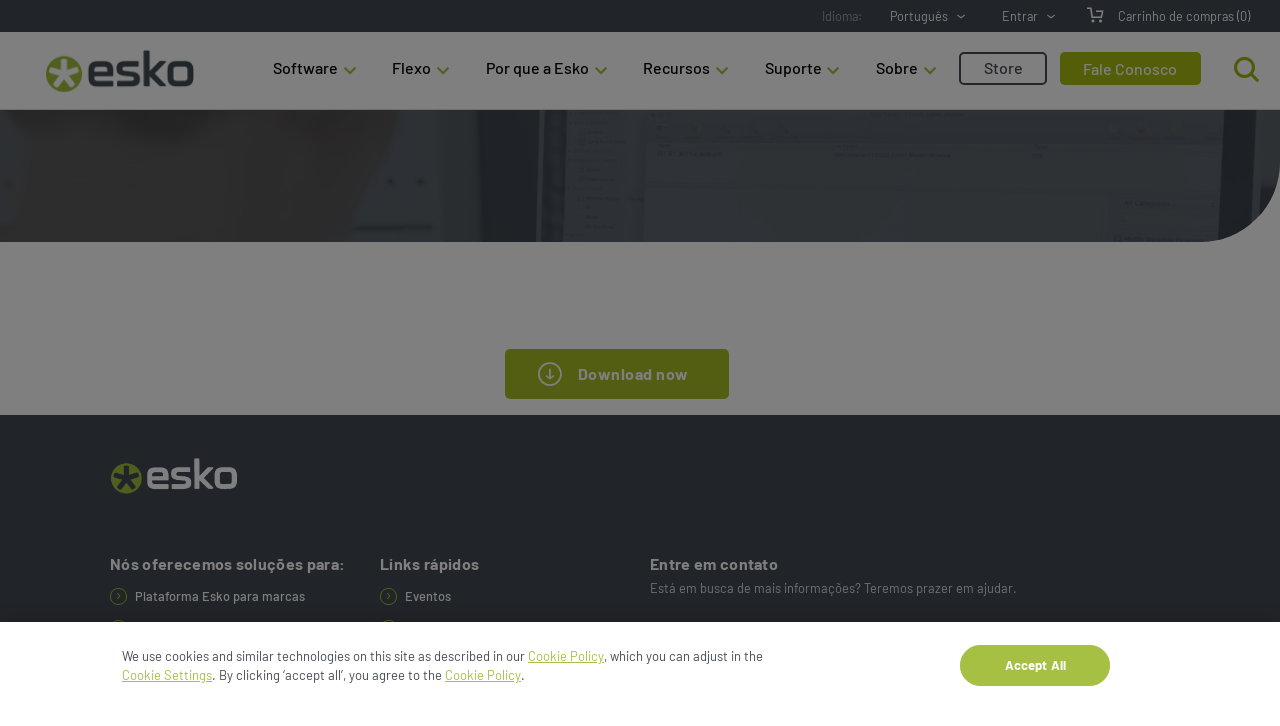

--- FILE ---
content_type: text/html; charset=utf-8
request_url: https://site.esko.com/pt/lp/3-strategies-competitive/thank-you
body_size: 11277
content:



<!DOCTYPE html>
<html prefix="og: https://ogp.me/ns#">
<head>
<script>
dataLayer = [];
</script><!-- Google Tag Manager (noscript) -->
<noscript><iframe src=https://www.googletagmanager.com/ns.html?id=GTM-KLCC6Q
height="0" width="0" style="display:none;visibility:hidden"></iframe></noscript>
<!-- End Google Tag Manager (noscript) -->    <meta http-equiv="X-UA-Compatible" content="IE=edge" />
    <meta charset="utf-8" />
    <meta name="viewport" content="width=device-width, initial-scale=1" />
    <title></title>

    <script>
        var STORE_URL = 'https://www.esko.com/shop/';
        var CURRENT_LANG = 'pt';
        var CurrentUserId = 'Undefined';
        var customerCurrency = 'USD';
        var dataLayer = window.dataLayer || [];
    </script>

    <link href="/bundle/css?v=gQRHCcqZVJBO8zKre6cFhsO8S9zT-oA7qpoDfUVcz541" rel="stylesheet"/>


    

        <meta name="robots" content="noindex,nofollow" />



    <link rel="canonical" href="https://site.esko.com/pt/lp/3-strategies-competitive/thank-you" />
    <meta property="og:url" content="https://site.esko.com/pt/lp/3-strategies-competitive/thank-you" />
    <meta name="description" />

                <meta property="og:image" content="http://site.esko.com/Content/Images/logo-esko.png" />

    <link rel="icon" type="image/x-icon" href="/-/media/Esko/Images/General_Website/Icons/favicon-esko.ashx">
</head>

<body class="">
<script>
dataLayer = [];
</script><!-- Google Tag Manager -->
<script>(function(w,d,s,l,i){w[l]=w[l]||[];w[l].push({'gtm.start':
new Date().getTime(),event:'gtm.js'});var f=d.getElementsByTagName(s)[0],
j=d.createElement(s),dl=l!='dataLayer'?'&l='+l:'';j.async=true;j.src=
'https://www.googletagmanager.com/gtm.js?id='+i+dl;f.parentNode.insertBefore(j,f);
})(window,document,'script','dataLayer','GTM-KLCC6Q');</script>
<!-- End Google Tag Manager -->
<script src="/bundle/jquery?v=N2YlHnRI7it2_JoqUZTYWxPtx-s61zIGkk78Q0eabPM1"></script>
<script src="/bundle/jqueryval?v=IgiVVs61eS9xPLn3Bw4eHa9bv1J0vtKlqF_G9soGN0M1"></script>
<script src="/bundle/js?v=8f7MIhwqDxy1KdOfjvrcM6eiIPHoGfxf2WG9JP3EXVI1"></script>
<script src="/bundle/formscripts?v=ncq7s_AOD-ncu8gIT-3pIY1sc6Pcf9MrRk-NqhycbMk1"></script>
        <script>
            $(function () {
                $("#esko-form").validate({
                    errorPlacement: $.noop
                });
            });
        </script>
            <input type="hidden" id="store-popup-Ok" value="Proceed" />

    <!-- Header -->
    <div class="siteheader">
    <div class="topbar">
        <div class="topbar__item">
<div class="languageselector">
	<span class="languageselector__label">Idioma:</span>
    <div class="subselect">

        <div class="subselect__default">Portugu&#234;s</div>
        <ul class="subselect__dropdown">
                <li class="subselect__dropdownitem">
                    <a class="subselect__link" href="/de" title="Deutsch" data-lang="de">Deutsch</a>
                </li>
                <li class="subselect__dropdownitem">
                    <a class="subselect__link" href="/en" title="English" data-lang="en">English</a>
                </li>
                <li class="subselect__dropdownitem">
                    <a class="subselect__link" href="/es" title="Espa&#241;ol" data-lang="es">Espa&#241;ol</a>
                </li>
                <li class="subselect__dropdownitem">
                    <a class="subselect__link" href="/fr" title="Fran&#231;ais" data-lang="fr">Fran&#231;ais</a>
                </li>
                <li class="subselect__dropdownitem">
                    <a class="subselect__link" href="/it" title="Italiano" data-lang="it">Italiano</a>
                </li>
                <li class="subselect__dropdownitem">
                    <a class="subselect__link" href="/ja" title="日本語" data-lang="ja">日本語</a>
                </li>
                <li class="subselect__dropdownitem">
                    <a class="subselect__link" href="/ko" title="한국어" data-lang="ko">한국어</a>
                </li>
                <li class="subselect__dropdownitem">
                    <a class="subselect__link" href="/pl" title="Polski" data-lang="pl">Polski</a>
                </li>
                <li class="subselect__dropdownitem">
                    <a class="subselect__link" href="/pt" title="Portugu&#234;s" data-lang="pt">Portugu&#234;s</a>
                </li>
                <li class="subselect__dropdownitem">
                    <a class="subselect__link" href="/ru" title="Русский" data-lang="ru">Русский</a>
                </li>
                <li class="subselect__dropdownitem">
                    <a class="subselect__link" href="/tr" title="T&#252;rk&#231;e" data-lang="tr">T&#252;rk&#231;e</a>
                </li>
                <li class="subselect__dropdownitem">
                    <a class="subselect__link" href="/zh" title="中文" data-lang="zh">中文</a>
                </li>
        </ul>
    </div>
</div>


        </div>
        <div class="topbar__item">


	<div class="subselect">
		<a class="subselect__default" href="http://signin.esko.com/?source=esko&amp;action=login&amp;returnurl=https%3a%2f%2fsite.esko.com%2fpt%2flp%2f3-strategies-competitive%2fthank-you&amp;lang=pt">Entrar</a>
		<ul class="subselect__dropdown">
			<li class="subselect__dropdownitem">
				<a class="subselect__link" target="" rel="noreferer noopener" href="https://site.esko.com/en/myaccount">My Account</a>
			</li>
			<li class="subselect__dropdownitem">
				<a class="subselect__link" target="" rel="noreferer noopener" href="https://signin.esko.com/?source=esko&amp;action=forgotpassword&amp;returnUrl=https%3a%2f%2fsite.esko.com%2fpt%2flp%2f3-strategies-competitive%2fthank-you&amp;lang=pt">Esqueceu sua senha?</a>
			</li>
			<li class="subselect__dropdownitem">
				<a class="subselect__link" target="" rel="noreferer noopener" href="/pt/myaccount/consumable-orders-overview">Consumables Orders</a>
			</li>
			<li class="subselect__dropdownitem">
				<a class="subselect__link" target="" rel="noreferer noopener" href="/pt/myaccount/subscription-orders-overview">Subscription Orders</a>
			</li>
			<li class="subselect__dropdownitem">
				<a class="subselect__link" target="" rel="noreferer noopener" href="/pt/shop/help/faq">FAQs</a>
			</li>
		</ul>
	</div>

        </div>
        <div class="topbar__item">
<a id="cart-link" class="shoppingcart" href="">
    <span id="cart-label" class="shoppingcart__label">
        Carrinho de compras <span id="cart-count"></span>
    </span>
</a>

        </div>
    </div>

    
</div>

<div class="main-wrapper">
    <nav class="navbar">
        <div class="brand-and-icon">
            <button type="button" class="navbar-toggler">
                <div id="nav-icon1">
                    <span></span>
                    <span></span>
                    <span></span>
                </div>
            </button>
            <a href="/" class="navbar-brand" title="Esko" target="_parent">
                <img src="/Content/Images/logo-esko.png" alt="Esko" />
            </a>
            <a href="/" class="navbar-brand-mob"><img src="/Content/Images/logo-esko.png" alt="Esko" /></a>
            
        </div>


<div class="navbar-collapse">
    <ul class="navbar-nav" id="mobile-nav">
        <!-- partial:index.partial.html -->
        <li>
            <div class="wrap">
                <div class="search">
                    <a href="javascript:void(0)" title="Search" class="navigation__link navigation__searchtrigger"><span></span></a>
                    <form action="/pt/search" method="get" class="searchform">
                        <input id="esko-search" type="text" name="text" placeholder="What are you looking for?">
                    </form>
                </div>
            </div>
        </li>
        <!-- partial -->
            <li class="mobile-list">
                <a href="#" class="menu-link">
                    Software
                        <span class="drop-icon">
                            <i class="fas fa-chevron-down"></i>
                        </span>

                </a>

                <div class="sub-menu">
                    <div class="sub-menu__cntr">
                                <div class="sub-menu-item">
                                            <h4 style="border-bottom: thin #babab9 solid; padding-bottom: 7px">Conte&#250;do e colabora&#231;&#227;o</h4>
                                        <ul>

                                                    <li>
                                                        <a href="https://www.esko.com/pt/products/webcenter"><div style="font-weight: 600;font-size:0.875em;">WebCenter</div><br><div style="font-size:0.875em; margin-top:-25px;">Gerenciamento de arte-final de embalagens</div></a>
                                                    </li>
                                                    <li>
                                                        <a href="https://www.esko.com/pt/products/mediabeacon"><div style="font-weight: 600;font-size:0.875em;">MediaBeacon</div><br><div style="font-size:0.875em; margin-top:-25px;">Gerenciamento de ativos digitais</div></a>
                                                    </li>
                                                    <li>
                                                        <a href="https://www.esko.com/pt/products#content-collaboration"><span style="color: #A6C044;font-size: 35px;font-weight: 500;display: inline-block;position: relative;line-height: 0;vertical-align: sub;">&#8250;</span><strong>Ver todos os produtos</strong></a>
                                                    </li>
                                        </ul>
                                </div>
                                <div class="sub-menu-item">
                                            <h4 style="border-bottom: thin #babab9 solid; padding-bottom: 7px">Estrutura e gr&#225;ficos</h4>
                                        <ul>

                                                    <li>
                                                        <a href="https://www.esko.com/pt/products/artioscad"><div style="font-weight: 600;font-size:0.875em;">ArtiosCAD</div><br><div style="font-size:0.875em; margin-top:-25px;">Design estrutural de embalagens</div></a>
                                                    </li>
                                                    <li>
                                                        <a href="https://www.esko.com/pt/products/studio"><div style="font-weight: 600;font-size:0.875em;">Studio</div><br><div style="font-size:0.875em; margin-top:-25px;">Software de design de embalagens 3D</div></a>
                                                    </li>
                                                    <li>
                                                        <a href="https://www.esko.com/pt/products/artproplus"><div style="font-weight: 600;font-size:0.875em;">ArtPro+</div><br><div style="font-size:0.875em; margin-top:-25px;">Edição de pré-impressão de PDF</div></a>
                                                    </li>
                                                    <li>
                                                        <a href="https://www.esko.com/pt/products#structure-graphics"><span style="color: #A6C044;font-size: 35px;font-weight: 500;display: inline-block;position: relative;line-height: 0;vertical-align: sub;">&#8250;</span><strong>Ver todos os produtos</strong></a>
                                                    </li>
                                        </ul>
                                </div>
                                <div class="sub-menu-item">
                                            <h4 style="border-bottom: thin #babab9 solid; padding-bottom: 7px">&#160;</h4>
                                        <ul>

                                                    <li>
                                                        <a href="https://www.esko.com/pt/products/phoenix"><div style="font-weight: 600;font-size:0.875em;">Phoenix</div><br><div style="font-size:0.875em; margin-top:-25px;">Software de planejamento e imposição</div></a>
                                                    </li>
                                                    <li>
                                                        <a href="https://www.esko.com/pt/products/cape-pack"><div style="font-weight: 600;font-size:0.875em;">Cape Pack</div><br><div style="font-size:0.875em; margin-top:-25px;">Software de paletização</div></a>
                                                    </li>
                                        </ul>
                                </div>
                                <div class="sub-menu-item">
                                            <h4 style="border-bottom: thin #babab9 solid; padding-bottom: 7px">Cor e impress&#227;o</h4>
                                        <ul>

                                                    <li>
                                                        <a href="https://www.esko.com/pt/products/automation-engine"><div style="font-weight: 600;font-size:0.875em;">Automation Engine</div><br><div style="font-size:0.875em; margin-top:-25px;">Fluxo de trabalho de pré-impressão</div></a>
                                                    </li>
                                                    <li>
                                                        <a href="https://www.esko.com/pt/products/equinox"><div style="font-weight: 600;font-size:0.875em;">Equinox</div><br><div style="font-size:0.875em; margin-top:-25px;">Impressão em gama expandida</div></a>
                                                    </li>
                                                    <li>
                                                        <a href="https://www.esko.com/pt/products/pack-proof"><div style="font-weight: 600;font-size:0.875em;">Pack Proof</div><br><div style="font-size:0.875em; margin-top:-25px;">Prova com cores precisas</div></a>
                                                    </li>
                                                    <li>
                                                        <a href="https://www.esko.com/pt/products/print-clone"><div style="font-weight: 600;font-size:0.875em;">Print Clone</div><br><div style="font-size:0.875em; margin-top:-25px;">Correspondência de cores com IA</div></a>
                                                    </li>
                                                    <li>
                                                        <a href="https://www.esko.com/pt/products#color-print"><span style="color: #A6C044;font-size: 35px;font-weight: 500;display: inline-block;position: relative;line-height: 0;vertical-align: sub;">&#8250;</span><strong>Ver todos os produtos</strong></a>
                                                    </li>
                                        </ul>
                                </div>
                    </div>

                </div>
            </li>
            <li class="mobile-list">
                <a href="#" class="menu-link">
                    Flexo
                        <span class="drop-icon">
                            <i class="fas fa-chevron-down"></i>
                        </span>

                </a>

                <div class="sub-menu">
                    <div class="sub-menu__cntr">
                                <div class="sub-menu-item">
                                            <h4 style="border-bottom: thin #babab9 solid; padding-bottom: 7px">Imagem</h4>
                                        <ul>

                                                    <li>
                                                        <a href="https://www.esko.com/pt/products/cdi-quartz"><div style="font-weight: 600;font-size:0.875em;">CDI Quartz</div><br><div style="font-size:0.875em; margin-top:-25px;">Qualidade de impressão flexográfica líder de mercado</div></a>
                                                    </li>
                                                    <li>
                                                        <a href="https://www.esko.com/pt/products/cdi-crystal"><div style="font-weight: 600;font-size:0.875em;">CDI Crystal</div><br><div style="font-size:0.875em; margin-top:-25px;">Gravação de chapa flexográfica</div></a>
                                                    </li>
                                                    <li>
                                                        <a href="https://www.esko.com/pt/products/cdi-spark"><div style="font-weight: 600;font-size:0.875em;">CDI Spark</div><br><div style="font-size:0.875em; margin-top:-25px;">Gravadoras de chapa flexográfica</div></a>
                                                    </li>
                                                    <li>
                                                        <a href="https://www.esko.com/pt/products#flexo-platemaking"><span style="color: #A6C044;font-size: 35px;font-weight: 500;display: inline-block;position: relative;line-height: 0;vertical-align: sub;">&#8250;</span><strong>Ver todos os produtos</strong></a>
                                                    </li>
                                        </ul>
                                </div>
                                <div class="sub-menu-item">
                                            <h4 style="border-bottom: thin #babab9 solid; padding-bottom: 7px">Exposi&#231;&#227;o</h4>
                                        <ul>

                                                    <li>
                                                        <a href="https://www.esko.com/pt/products/xps-crystal"><div style="font-weight: 600;font-size:0.875em;">XPS Crystal</div><br><div style="font-size:0.875em; margin-top:-25px;">Expositora de chapa flexográfica</div></a>
                                                    </li>
                                        </ul>
                                            <h4 style="border-bottom: thin #babab9 solid; padding-bottom: 7px">Produ&#231;&#227;o automatizada</h4>
                                        <ul>

                                                    <li>
                                                        <a href="https://www.esko.com/pt/products/cdi-crystal-xps"><div style="font-weight: 600;font-size:0.875em;">CDI Crystal XPS</div><br><div style="font-size:0.875em; margin-top:-25px;">Combinação de gravadora de chapa flexográfica e expositora</div></a>
                                                    </li>
                                        </ul>
                                </div>
                                <div class="sub-menu-item">
                                            <h4 style="border-bottom: thin #babab9 solid; padding-bottom: 7px">&#160;Software flexo</h4>
                                        <ul>

                                                    <li>
                                                        <a href="https://www.esko.com/pt/products/automation-engine"><div style="font-weight: 600;font-size:0.875em;">Automation Engine</div><br><div style="font-size:0.875em; margin-top:-25px;">Software de fluxo de trabalho de pré-impressão</div></a>
                                                    </li>
                                                    <li>
                                                        <a href="https://www.esko.com/pt/products/print-control-wizard"><div style="font-weight: 600;font-size:0.875em;">Print Control Wizard</div><br><div style="font-size:0.875em; margin-top:-25px;">Intelligent Print Parameter Wizard</div></a>
                                                    </li>
                                                    <li>
                                                        <a href="https://www.esko.com/pt/products/flexo-engine"><div style="font-weight: 600;font-size:0.875em;">Flexo Engine</div><br><div style="font-size:0.875em; margin-top:-25px;">Automação da produção de chapas flexográficas</div></a>
                                                    </li>
                                        </ul>
                                </div>
                                <div class="sub-menu-item">
                                            <h4 style="border-bottom: thin #babab9 solid; padding-bottom: 7px">&#160;</h4>
                                        <ul>

                                                    <li>
                                                        <a href="https://www.esko.com/pt/products/imaging-engine"><div style="font-weight: 600;font-size:0.875em;">Imaging Engine</div><br><div style="font-size:0.875em; margin-top:-25px;">Raster Imager Processer (RIP)</div></a>
                                                    </li>
                                                    <li>
                                                        <a href="https://www.esko.com/pt/products/equinox"><div style="font-weight: 600;font-size:0.875em;">Equinox</div><br><div style="font-size:0.875em; margin-top:-25px;">Impressão em gama expandida</div></a>
                                                    </li>
                                                    <li>
                                                        <a href="https://www.esko.com/pt/products/pack-proof"><div style="font-weight: 600;font-size:0.875em;">Pack Proof</div><br><div style="font-size:0.875em; margin-top:-25px;">Prova com cores precisas</div></a>
                                                    </li>
                                        </ul>
                                </div>
                    </div>

                </div>
            </li>
            <li class="mobile-list">
                <a href="#" class="menu-link">
                    Por que a Esko
                        <span class="drop-icon">
                            <i class="fas fa-chevron-down"></i>
                        </span>

                </a>

                <div class="sub-menu">
                    <div class="sub-menu__cntr">
                                <div class="sub-menu-item">
                                            <h4 style="border-bottom: thin #babab9 solid; padding-bottom: 7px">Por que a Esko</h4>
                                        <ul>

                                                    <li>
                                                        <a href="https://www.esko.com/pt/why-esko">Por que escolher a Esko</a>
                                                    </li>
                                                    <li>
                                                        <a href="https://www.esko.com/pt/resources?es_posts_resources%5BrefinementList%5D%5Btaxonomies.resources-content-type%5D%5B0%5D=Estudo%20de%20Caso">Depoimento de clientes</a>
                                                    </li>
                                        </ul>
                                </div>
                                <div class="sub-menu-item">
                                            <h4 style="border-bottom: thin #babab9 solid; padding-bottom: 7px">Problemas que resolvemos</h4>
                                        <ul>

                                                    <li>
                                                        <a href="https://www.esko.com/pt/why-esko/packaging-prepress/">Pré-impressão de embalagens</a>
                                                    </li>
                                                    <li>
                                                        <a href="https://www.esko.com/pt/why-esko/flexo-platemaking">Fabricação de chapas flexográficas</a>
                                                    </li>
                                                    <li>
                                                        <a href="https://www.esko.com/pt/why-esko/planning-and-imposition">Planejamento e imposição</a>
                                                    </li>
                                                    <li>
                                                        <a href="https://www.esko.com/pt/why-esko/color-management">Gerenciamento de cores</a>
                                                    </li>
                                                    <li>
                                                        <a href="https://www.esko.com/pt/why-esko/sustainability">Sustentabilidade</a>
                                                    </li>
                                                    <li>
                                                        <a href="https://www.esko.com/pt/why-esko/digital-transformation">Transformação digital</a>
                                                    </li>
                                        </ul>
                                </div>
                                <div class="sub-menu-item">
                                            <h4 style="border-bottom: thin #babab9 solid; padding-bottom: 7px">&#160;</h4>
                                        <ul>

                                                    <li>
                                                        <a href="https://www.esko.com/pt/why-esko/artwork-management">Gerenciamento de artes gráficas</a>
                                                    </li>
                                                    <li>
                                                        
                                                    </li>
                                                    <li>
                                                        <a href="https://www.esko.com/pt/why-esko/structural-packaging-design">Design estrutural de embalagens</a>
                                                    </li>
                                                    <li>
                                                        <a href="https://www.esko.com/pt/why-esko/graphical-packaging-design">Design gráfico de embalagens</a>
                                                    </li>
                                        </ul>
                                </div>
                                <div class="sub-menu-item">
                                            <h4 style="border-bottom: thin #babab9 solid; padding-bottom: 7px">Setores que atendemos</h4>
                                        <ul>

                                                    <li>
                                                        <a href="https://www.esko.com/pt/why-esko/consumer-goods">Bens de consumo</a>
                                                    </li>
                                                    <li>
                                                        <a href="https://www.esko.com/pt/why-esko/life-sciences">Indústria farmacêutica</a>
                                                    </li>
                                                    <li>
                                                        <a href="https://www.esko.com/pt/why-esko/labels">Convertedores de rótulos</a>
                                                    </li>
                                                    <li>
                                                        <a href="https://www.esko.com/pt/why-esko/folding-carton">Convertedores de embalagens de papel-cartão</a>
                                                    </li>
                                                    <li>
                                                        <a href="https://www.esko.com/pt/why-esko/corrugated">Convertedores de embalagens de papelão ondulado</a>
                                                    </li>
                                                    <li>
                                                        <a href="https://www.esko.com/pt/why-esko/flexible-packaging">Convertedores de embalagens flexíveis</a>
                                                    </li>
                                                    <li>
                                                        <a href="https://www.esko.com/pt/why-esko/tradeshop-premedia">Clicherias e agências de pré-mídia</a>
                                                    </li>
                                        </ul>
                                </div>
                    </div>

                </div>
            </li>
            <li class="mobile-list">
                <a href="#" class="menu-link">
                    Recursos
                        <span class="drop-icon">
                            <i class="fas fa-chevron-down"></i>
                        </span>

                </a>

                <div class="sub-menu">
                    <div class="sub-menu__cntr">
                                <div class="sub-menu-item">
                                            <h4 style="border-bottom: thin #babab9 solid; padding-bottom: 7px">Recursos</h4>
                                        <ul>

                                                    <li>
                                                        <a href="https://www.esko.com/pt/resources">Centro de recursos</a>
                                                    </li>
                                                    <li>
                                                        <a href="https://www.esko.com/pt/resources?es_posts_resources[refinementList][taxonomies.resources-content-type][0]=Estudo%20de%20Caso">Depoimento de clientes</a>
                                                    </li>
                                                    <li>
                                                        <a href="https://www.esko.com/pt/resources?es_posts_resources%5BrefinementList%5D%5Btaxonomies.resources-content-type%5D%5B0%5D=E-Book">eBooks</a>
                                                    </li>
                                        </ul>
                                </div>
                                <div class="sub-menu-item">
                                            <h4 style="border-bottom: thin #babab9 solid; padding-bottom: 7px">Demonstra&#231;&#245;es</h4>
                                        <ul>

                                                    <li>
                                                        <a href="https://www.esko.com/pt/support/trial-software">Softwares de avaliação gratuita</a>
                                                    </li>
                                        </ul>
                                </div>
                                <div class="sub-menu-item">
                                            <h4 style="border-bottom: thin #babab9 solid; padding-bottom: 7px">Eventos e webinars</h4>
                                        <ul>

                                                    <li>
                                                        <a href="https://www.esko.com/pt/events"> Próximos eventos e webinars</a>
                                                    </li>
                                        </ul>
                                </div>
                    </div>

                </div>
            </li>
            <li class="mobile-list">
                <a href="#" class="menu-link">
                    Suporte
                        <span class="drop-icon">
                            <i class="fas fa-chevron-down"></i>
                        </span>

                </a>

                <div class="sub-menu">
                    <div class="sub-menu__cntr">
                                <div class="sub-menu-item">
                                            <h4 style="border-bottom: thin #babab9 solid; padding-bottom: 7px">Obter suporte</h4>
                                        <ul>

                                                    <li>
                                                        <a href="https://esko.my.site.com/s/?language=en_US">Central de ajuda da Esko</a>
                                                    </li>
                                                    <li>
                                                        <a href="https://my.esko.com/support/registercase">Registre uma solicitação de suporte</a>
                                                    </li>
                                                    <li>
                                                        <a href="https://www.esko.com/pt/support/contact"> Contatar o Suporte</a>
                                                    </li>
                                                    <li>
                                                        <a href="https://my.esko.com">Meu Esko</a>
                                                    </li>
                                        </ul>
                                </div>
                                <div class="sub-menu-item">
                                            <h4 style="border-bottom: thin #babab9 solid; padding-bottom: 7px">Aprender</h4>
                                        <ul>

                                                    <li>
                                                        <a href="https://learning.esko.com/">eLearning</a>
                                                    </li>
                                                    <li>
                                                        <a href="https://site.esko.com/pt/support/documentation">Documentação do produto</a>
                                                    </li>
                                                    <li>
                                                        <a href="https://www.esko.com/pt/support/training"> Treinamento</a>
                                                    </li>
                                                    <li>
                                                        <a href="https://esko.my.site.com/s/topiccatalog?language=en_US&amp;tabset-e866d=2&amp;tabset-5e809=2">Artigos</a>
                                                    </li>
                                                    <li>
                                                        <a href="https://esko.my.site.com/s/system-requirements?language=en_US">Requisitos do sistema</a>
                                                    </li>
                                        </ul>
                                </div>
                                <div class="sub-menu-item">
                                            <h4 style="border-bottom: thin #babab9 solid; padding-bottom: 7px">Downloads</h4>
                                        <ul>

                                                    <li>
                                                        <a href="https://www.esko.com/pt/support/free-software/">Softwares gratuitos</a>
                                                    </li>
                                                    <li>
                                                        <a href="https://mysoftware.esko.com/">Meu software e hotfixes</a>
                                                    </li>
                                                    <li>
                                                        <a href="https://mysoftware.esko.com/Subscriptions">Minhas assinaturas</a>
                                                    </li>
                                                    <li>
                                                        <a href="https://mysoftware.esko.com/LicensePortal">Minhas licenças</a>
                                                    </li>
                                                    <li>
                                                        <a href="https://www.esko.com/pt/support/about-activation/">Ativação de software</a>
                                                    </li>
                                        </ul>
                                </div>
                                <div class="sub-menu-item">
                                            <h4 style="border-bottom: thin #babab9 solid; padding-bottom: 7px">Servi&#231;os</h4>
                                        <ul>

                                                    <li>
                                                        <a href="https://www.esko.com/pt/support/financing">Financiamento</a>
                                                    </li>
                                                    <li>
                                                        <a href="https://www.esko.com/pt/support/hardware-care-plans">Manutenção de equipamentos</a>
                                                    </li>
                                                    <li>
                                                        <a href="https://www.esko.com/pt/support/software-care-plans">Manutenção de software</a>
                                                    </li>
                                                    <li>
                                                        <a href="https://www.esko.com/pt/support/solution-services">Consultoria e implementação</a>
                                                    </li>
                                        </ul>
                                </div>
                    </div>

                </div>
            </li>
            <li class="mobile-list">
                <a href="#" class="menu-link">
                    Sobre
                        <span class="drop-icon">
                            <i class="fas fa-chevron-down"></i>
                        </span>

                </a>

                <div class="sub-menu">
                    <div class="sub-menu__cntr">
                                <div class="sub-menu-item">
                                            <h4 style="border-bottom: thin #babab9 solid; padding-bottom: 7px">Empresa</h4>
                                        <ul>

                                                    <li>
                                                        <a href="https://www.esko.com/pt/company/certifications-and-awards/">Sobre a Esko</a>
                                                    </li>
                                                    <li>
                                                        <a href="https://www.esko.com/pt/company/certifications-and-awards/">Certificações e prêmios</a>
                                                    </li>
                                                    <li>
                                                        <a href="https://www.esko.com/pt/company/leadership/"> Liderança</a>
                                                    </li>
                                                    <li>
                                                        <a href="https://www.esko.com/pt/company/partners/">Parceiros</a>
                                                    </li>
                                                    <li>
                                                        <a href="https://www.esko.com/pt/contact#main-offices">Principais escritórios</a>
                                                    </li>
                                        </ul>
                                </div>
                                <div class="sub-menu-item">
                                            <h4 style="border-bottom: thin #babab9 solid; padding-bottom: 7px">Not&#237;cias e rela&#231;&#245;es p&#250;blicas</h4>
                                        <ul>

                                                    <li>
                                                        <a href="https://www.esko.com/pt/company/news/">Notícias</a>
                                                    </li>
                                                    <li>
                                                        <a href="https://www.esko.com/pt/company/esko-brand-kit/">Kit da marca</a>
                                                    </li>
                                        </ul>
                                </div>
                                <div class="sub-menu-item">
                                            <h4 style="border-bottom: thin #babab9 solid; padding-bottom: 7px">Carreiras na Esko</h4>
                                        <ul>

                                                    <li>
                                                        <a href="https://jobs.veralto.com/global/it/esko">Carreiras</a>
                                                    </li>
                                        </ul>
                                </div>
                    </div>

                </div>
            </li>
                <li class="ghost"><a class="menu-link" href="">Store</a></li>
                <li class="contact"><a class="menu-link" href="/pt/company/contact">Fale Conosco</a></li>

            <li id="search-nav" class="navigation__item--search nomob">
                <a href="javascript:void(0)" title="Search" class="navigation__link navigation__searchtrigger"><span></span></a>
                <div class="flyout flyout--search">
                    <form action="/pt/search" method="get" class="searchform">
                        <input id="esko-search" type="text" name="text" placeholder="What are you looking for?">
                    </form>
                </div>
            </li>
    </ul>
</div>
    </nav>
    
</div>
    <!-- Content -->
    

<div class="herobanner herobanner--bgimage herobanner--transparentframe herobanner--bgfade" style="background-image: url(/-/media/Esko/Images/2016/Products/Automation-Engine/automation-engine-hero.ashx)">

    <div class="herobanner__wrapper herobanner__wrapper--center">
        <div class="herobanner__content">

            <div class="herobanner__inner-content--center">
<h2 class="herobanner__title"></h2>
                
            </div>

        </div>

    </div>

    <div class="tabsholder cf">
        <div class="tabsholder__container">
            
        </div>
    </div>
</div>

<div class="spacer spacer--quadruple">
	<!-- empty -->
</div>



<div class="grid" style="">
    <div class="grid__row  grid__row--align-center     "  >
        


<div class="grid__item    grid__item--col-12    "  >
	
<div class="content " >

    
</div>

</div>



<div class="grid__item grid__item--padding-none   grid__item--col-3  grid__item--nogrow  "  >
	
        <div class="linkbuttonview">
            <div class="linkbuttonview__container">
                <a href="https://go.pardot.com/l/133071/2016-06-08/jmdsc/133071/17890/10_things_signmakers_cant_do_in_illustrator_002_us.pdf"                   class="button button--view button--download button--green-full-alt  "
                    target=_blank rel=&quot;noreferer noopener&quot;>
                    Download now
                </a>
            </div>
        </div>





</div>

    </div>
</div>

    
    <!-- Footer -->
    


<div class="grid" style="">
    <div class="grid__row  grid__row--align-center grid__row--bleed   grid__row--dark-gray "  >
        


<div class="grid__item grid__item--padding-none   grid__item--col-12    "  >
	


<div class="grid" style="">
    <div class="grid__row   grid__row--default    ppc-footer"  >
        
<div class="spacer spacer--double">
	<!-- empty -->
</div>



<div class="grid__item    grid__item--col-12    "  >
	
<div class="content " >

    <img style="height: 40px; width: 128px;" src="/-/media/Esko/Images/2024/New-Esko/logo/esko-logo-hp-neg.ashx" alt="Esko">
</div>

</div>

<div class="spacer spacer--double">
	<!-- empty -->
</div>



<div class="grid__item    grid__item--col-3    "  >
	
<div class="content " >

    <h3 class="footer__title">Nós oferecemos soluções para:</h3>
<ul class="footer__list">
    <li class="footer__listitem"><a class="footer__link" href="/error/not-found?item=web%3a%7bBF5C4A84-2176-4415-99B5-9175FA686C7C%7d%40pt" target="_parent" title="Plataforma Esko para marcas">Plataforma Esko para marcas</a></li>
    <li class="footer__listitem"><a class="footer__link" href="/pt/solutions/packaging-design" target="_parent" title="Design de embalagens">Design de embalagens</a></li>
    <li class="footer__listitem"><a class="footer__link" href="/pt/solutions/packaging-prepress" target="_parent" title="Pré-impressão de embalagens">Pré-impressão de embalagens</a></li>
    <li class="footer__listitem"><a class="footer__link" href="/pt/solutions/digital-flexo" target="_parent" title="Flexografia digital">Flexografia digital</a></li>
    <li class="footer__listitem"><a class="footer__link" href="/pt/solutions/palletization" target="_parent" title="Paletização">Paletização</a></li>
    <li class="footer__listitem"><a rel="noopener noreferrer" class="footer__link" href="https://www.mediabeacon.com/what-is-digital-asset-management" target="_blank" title="Gerenciamento de arquivos digitais">Gerenciamento de arquivos digitais</a></li>
    <li class="footer__listitem"><a class="footer__link" href="/error/not-found?item=web%3a%7b21666611-B20C-456C-9136-6039C805DCC1%7d%40pt" target="_parent" title="Impressão digital">Impressão digital</a></li>
</ul>
</div>

</div>



<div class="grid__item    grid__item--col-3    "  >
	
<div class="content " >

    <h3 class="footer__title">Links rápidos</h3>
<ul class="footer__list">
    <li class="footer__listitem"><a target="_parent" title="Eventos" href="/pt/company/events" class="footer__link" rel="noreferer, ,noopener">Eventos</a></li>
    <li class="footer__listitem"><a target="_parent" title="Suporte" href="/pt/support" class="footer__link" rel="noreferer, ,noopener">Suporte</a></li>
    <li class="footer__listitem"><a target="_parent" title="Esko Store" href="https://www.esko.com/store/" class="footer__link" rel="noreferer, ,noopener">Esko Store</a></li>
    <li class="footer__listitem"><a target="_parent" title="Carreiras" href="https://jobs.veralto.com/global/en/esko" class="footer__link" rel="noreferer, ,noopener">Carreiras</a></li>
    <li class="footer__listitem"><a rel="noopener noreferrer" rel="noopener noreferrer" target="_blank" title="Blog" href="https://www.esko.com/en/company/blog" class="footer__link" rel="noreferer, ,noopener">Blog</a></li>
</ul>
<br />
<h3 class="footer__title">Siga-nos:</h3>
<p><a target="_parent" title="Facebook" href="http://www.facebook.com/eskocompany/" class="footer__link social-facebook" rel="noreferer, ,noopener"></a> 
<a target="_parent" title="Twitter" href="http://www.twitter.com/eskocompany/" class="footer__link social-twitter" rel="noreferer, ,noopener"></a> 
<a target="_parent" title="LinkedIn" href="http://www.linkedin.com/company/esko/" class="footer__link social-linkedin" rel="noreferer, ,noopener"></a> 
<a target="_parent" title="YouTube" href="http://www.youtube.com/esko/" class="footer__link social-youtube" rel="noreferer, ,noopener"></a></p>
</div>

</div>



<div class="grid__item    grid__item--col-6    "  >
	
<div class="content " >

    <h3 class="footer__title">Entre em contato</h3>
<p class="footer__text">Está em busca de mais informações? Teremos prazer em ajudar.</p><a href="/pt/company/contact/contact-us" class="button button--green-full button--small">Entre em contato conosco</a> </p>
</div>

</div>



<div class="grid__item    grid__item--col-12    "  >
	
<div class="content " >

    <hr class="footer__divider" />
<p class="footer__disclaimertext">© 2024 Esko-Graphics BV.
<a class="footer__link--hor" title="Política de privacidade" target="_parent" href="/pt/legal/privacy-policy">Política de privacidade</a>
<a class="footer__link--hor" title="Aviso de cookies" target="_parent" href="/pt/legal/cookie-notice">Aviso de cookies</a>
<a class="footer__link--hor ot-sdk-show-settings" title="Cookie settings" target="_parent" href="#">Cookie Settings</a>
<a class="footer__link--hor" title="Termos de uso" target="_parent" href="/pt/legal/terms-of-use">Termos de uso</a>
<a rel="noopener noreferrer" class="footer__link--hor" href="http://www.enfocus.com/" title="Enfocus" target="_blank">Enfocus</a>
<a class="footer__link--hor" title="Terms & Conditions" target="_parent" href="/pt/legal/termsandconditions">Termos e Condições</a>
</p>
</div>

</div>

    </div>
</div>
			<style>
                .searchfilter__form__field {
   height: auto;
}

.searchfilter__form__select__wrap {
   height: auto;
}

.productdocumentation__version__select__wrap {
   height: auto;
}

.regionfilter__form__select__wrap {
   height: auto;
}

.table-product__yes {
  background-image: url(/-/media/Esko/Images/2016/Website-Icons/checkmark-green.ashx);
}

h3.imagelink__title{
margin-bottom: 5px;
}
/* New Footer amends MH ----- BEGIN */
.footer__listitem {
     opacity: 1!important;
     font-weight: 500;
}
.footer__title {
     font-weight: 600;
}
h3.footer__title {
    font-weight: 700;
}
p.footer__disclaimertext {
    opacity: 1!important;
}

/* Cookie banner OneTrust ----- BEGIN */
#onetrust-banner-sdk{    
    /*margin-left: auto;*/
    margin-right: auto;
    position: fixed;
    left: 0;
    right: 0;
    /* top: 15vh; */
    height: auto;
    display: table;
}

.privacy-notice-link: focus{
outline: none;
}


#onetrust-banner-sdk{
background-color: #FFF !important;
}

#onetrust-accept-btn-handler{
background-color: #A6C044 !important;
border-color: #A6C044 !important;
color: #FFF !important;
}

#onetrust-reject-all-handler, #onetrust-pc-btn-handler{
background-color: #FFF !important;
    color: #444b53 !important;
    border-color: #444b53 !important;
    font-weight: lighter;
    font-weight: 500 !important;
}

#onetrust-policy{
margin-top: 25px !important;
}

#onetrust-button-group-parent{
padding: 10px 30px 15px 30px !important;
}

#onetrust-policy-text{
color: #444B53 !important;
}

.ot-pc-footer-logo{
display:none !important; 
}
/* Cookie banner OneTrust ----- END */



.grid__row--light-gray.grid__row__border-bot{
border-bottom: 1px solid #DDD;
}
/* Training FR version */
#qualiopi-blue{
background-color: #164892;
border-radius: 8px;
}

#qualiopi-blue a{
color: #FFF;
}

#qualiopi-blue a:hover{
color: #A6C044;
}

.imagelink--border.imagelink--top-fitting > .imagelink__image{
border-top-left-radius: 10px;
border-top-right-radius: 10px;
}


.grid__row--bleed > .grid__item--padding-none{
border-radius: 10px;
}


.rounded-corners{
border-radius: 10px;
}

.overflow-hidden{
overflow: hidden;
}


#dt-contentwrap img, #dt-contentwrap h2, #dt-contentwrap p, #dt-contentwrap a{
  animation: fadeIn 1.5s;
  -webkit-animation: fadeIn 1.5s;
  -moz-animation: fadeIn 1.5s;
  -o-animation: fadeIn 1.5s;
  -ms-animation: fadeIn 1.5s;
}

#onetrust-banner-sdk:focus {
    outline: none !important;
}

.quote::after {
    display: block!important;
	text-align: center;
	font-size: 36px;
}



.flyout__sublink, .flyout__sublink:visited {
    font-weight: 400 !important;
}

        table.quote-snippet {
            display: inline-block;
            position: relative;
            width: 45%;
            border: 1px solid rgba(68,75,83,0.2);
            background-color: #ffffff;
            -webkit-box-shadow: 0 5px 10px 0 rgba(0,0,0,0.1);
            box-shadow: 0 5px 10px 0 rgba(0,0,0,0.1);
            overflow: hidden;
            font-size: 0.9em;
            line-height: 1.6em;
            margin-right: 20px;
            margin-bottom: 20px;
            vertical-align: top;
        }
        table.quote-snippet td p {
            margin: 0;
        }
        table.quote-snippet td {
            padding: 20px;
            text-align: center;
            vertical-align: top;
        }
        table.quote-snippet thead td {
            background-color: #424b53;
            color: #ffffff;
            padding-top: 15px;
            padding-bottom: 15px;
        }
        table.quote-snippet thead  h3 {
            margin: 0;
            font-size: 1.5em;
            line-height: 1.4em;
            font-weight: normal;
        }
        table.quote-snippet thead  h4 {
            margin: 0 0 0.5em;
            font-size: 1em;
            line-height: 1.4em;
            font-weight: normal;
            opacity: 0.6;
        }
        table.quote-snippet tbody td {
            background-color: #ffffff;
        }
        table.quote-snippet tbody td.quote-snippet__quote {
            border-top: 1px solid rgba(68,75,83,0.2);
            background-color: rgba(68,75,83,0.05);
        }
        table.quote-snippet td.quote-snippet__img img {
            display: block;
            position: relative;
            width: 100px;
            height: auto;
        }
        table.quote-snippet p {
            opacity: 0.7;   
        }
        table.quote-snippet hr {
            display: block;
            width: 100%;
            height: 1px;
            border: none;
            background-color: rgba(68,75,83,0.2);
            margin: 2em 0;
        }
        table.quote-snippet .quote-snippet__txt {
            font-size: 1.4em;
            line-height: 1.5em;
        }
        table.quote-snippet .quote-snippet__src {
            font-size: 0.85em;
            opacity: 0.5;
            font-style: italic;
        }
        table.quote-snippet .quote-snippet__link {
            margin: 2em 0 0;
            opacity: 1;
        }
        table.quote-snippet .quote-snippet__link a,
        table.quote-snippet .quote-snippet__link a:visited,
        table.quote-snippet .quote-snippet__link a:active {
            display: inline-block;
            position: relative;
            padding: 10px 20px;
            background-color: #babe13;
            color: #ffffff;
            font-weight: bold;
            text-decoration: none;
            opacity: 1;
            transition: opacity 600ms;
        }
        table.quote-snippet .quote-snippet__link a:hover {
            opacity: 0.7;
            transition: opacity 300ms;
        }

.cookiebanner {
color: #fff;
}

.cookiebanner__accept:before {
font-family: inherit;
font-weight: 600;
content: "OK";
font-size: 1.1em;
color: #fff;
margin-top: -14px;
margin-left: 0;
margin-right: 20px;
border: 2px solid #fff;
border-radius: 5px;
padding: 4px 12px;
}

.cookiebanner__accept:hover {
color: #fff;
opacity: .5;
transition: opacity .5s;
}

.grid__row--overflow {
    overflow: hidden;
}

sup {
    vertical-align: super;
    font-size: smaller;
}

sub {
    vertical-align: sub;
    font-size: smaller;
}

/* Responsive */
@media only screen and (max-width: 720px) {
.header-mobile img {
margin: 0 !important;
}
.herobanner__video-popup__iframe {
    display: block;
    position: relative;
    width: 400px;
    height: 205px;
    pointer-events: all;
}
.herobanner__video-popup {
    background-color: rgba(66,75,83,.8);
    width: 100%;
    height: 100%;
    top: 0;
    left: 0;
    position: fixed;
    z-index: 9999;
    cursor: pointer;
    transition: all .5s;
    pointer-events: all;
    padding-top: 50%;
}
.herobanner__video-popup__wrapper {
    display: block;
    position: relative;
    margin: 0 auto;
    width: 1022px;
    height: 170px;
    box-shadow: 0 20px 100px 0 rgb(0 0 0 / 30%);
    background-color: #121b13;
    
}#onetrust-pc-sdk .ot-pc-header {
    height: 39px;
    padding: 10px 0 10px 30px;
    border-bottom: 1px solid #e9e9e9;
}}@charset "UTF-8";

.main-wrapper img {
    margin-top: 5px;
}
/* CSS Document */


			</style>

</div>

    </div>
</div>
<script type="text/javascript">
    function CookiesSubmit() {
        if ("false" != "false") {
            var date = new Date((new Date()).setMonth((new Date()).getMonth() + 1));
            document.cookie =
            'Coockiebaner=0' +
            '; path=/';
            var form = document.getElementById('cookies-bar');
            form.setAttribute("style", "display:none");

        } else {
            var date = new Date((new Date()).setMonth((new Date()).getMonth() + 1));
            document.cookie =
            'Coockiebaner=0' +
            '; expires=' + date.toUTCString() +
            '; path=/';
            var form = document.getElementById('cookies-bar');
            form.setAttribute("style", "display:none");
        }
    }

</script>

<script type="text/javascript">
    function CookiesSubmit() {
        if ("false" != "false") {
            var date = new Date((new Date()).setMonth((new Date()).getMonth() + 1));
            document.cookie =
            'Coockiebaner=0' +
            '; path=/';
            var form = document.getElementById('cookies-bar');
            form.setAttribute("style", "display:none");

        } else {
            var date = new Date((new Date()).setMonth((new Date()).getMonth() + 1));
            document.cookie =
            'Coockiebaner=0' +
            '; expires=' + date.toUTCString() +
            '; path=/';
            var form = document.getElementById('cookies-bar');
            form.setAttribute("style", "display:none");
        }
    }

</script>





    
    <script type="text/javascript">
        $(document).ready(function () {
            $('#nav-icon1,#nav-icon2,#nav-icon3,#nav-icon4').click(function () {
                $(this).toggleClass('open');
            });
        });</script>

</body>
</html>


--- FILE ---
content_type: text/javascript; charset=utf-8
request_url: https://site.esko.com/bundle/js?v=8f7MIhwqDxy1KdOfjvrcM6eiIPHoGfxf2WG9JP3EXVI1
body_size: 54575
content:
function switchCreditCard(n){switch(n){case"":disableSubmitButton();$(cardNew).hide("slow");$(cardExisted).hide("slow");$("#pay-cc-cvc").val("");break;case"create-cc":enableSubmitButton();$(cardNew).hide("slow");$(cardExisted).hide("slow");$("#pay-cc-cvc").val("");break;default:enableSubmitButton();$(cardNew).hide("slow");$(cardExisted).hide("slow");$("#pay-cc-cvc").val("")}}function showLoader(){loaderRequests=loaderRequests+1;$("#loaderoverlay").show()}function hideLoader(){loaderRequests=loaderRequests-1;loaderRequests<=0&&($("#loaderoverlay").hide(),loaderRequests=0)}function getAppliedPromoCode(){var n=$("#appliedPromoCode");return n===undefined?"":n.val()}function getUserCardDetails(){if(!creditCardAjaxSuccess){$(cardSelect).show("slow");var n=$("#selectacard").val(),t=$("#createANewCard").val();$.getJSON("/customapi/Checkout/GetUserCardDetails",function(i){var r=[],u;$.each(i,function(n,t){r.push('<option data-first-name="'+t.FirstName+'" data-last-name="'+t.LastName+'" data-cvc-length="'+t.CardType.Length+'"  data-card-type="'+t.CardType.Code+'"  value="'+t.SubscriptionId+'" data-expiry-year="'+t.ExpiryYear+'" data-expiry-month="'+t.ExpiryMonth+'" >'+t.CardNumber+" exp "+t.ExpireDateString+"<\/option>")});r.push('<option value="create-cc">'+t+"<\/option>");$("#select-cc").html(r.join(""));r&&r.length>1?($("#select-cc option:first").before($("<option />",{value:"",text:n,selected:"selected"})),u=$("#currentsubscriptionid").val(),u&&$("#select-cc option[value='"+u+"']").remove()):switchCreditCard("create-cc");creditCardHideLoader&&hideLoader();$(".pay-info__option__select").show();creditCardAjaxSuccess=!0})}}function checkForNumeric(n,t){var i=[8,9,13,35,36,37,39],r;if(t&&(i=[8,9,13,35,36,37,39,32]),r=i.join(",").match(new RegExp(n.which)),n.which&&(!(48<=n.which)||!(n.which<=57))&&!r){n.preventDefault();return}}function isCardHolderNameValid(n){if(!n)return!1;var t=n.trim();return/^([^\u0000-\u007F]|[,a-zA-Z.-])+(\s([^\u0000-\u007F]|[,a-zA-Z0-9.-])+)+$/.test(t)?!0:!1}function showErrorMessage(n){var u=$(".checkout-error-message"),r,t,i,f;if(u.length===0){alert(n);return}for(r=u.find("ul"),r.length===0&&alert(n),t=0;t<r.length;t++){for(i=r[t];i.hasChildNodes();)i.removeChild(i.firstChild);f=document.createElement("li");f.innerText=n;i.appendChild(f);u[t].removeAttribute("hidden")}}function hideErrorMessage(){var t=$(".checkout-error-message"),n;if(t.length!==0)for(n=0;n<t.length;n++)t[n].setAttribute("hidden","hidden")}function enableSubmitButton(){if($(".js-server-error").length){disableSubmitButton();return}isEditModeEnabled()?disableSubmitButton():$(".js-submit").removeClass("button--disabled")}function isEditModeEnabled(){for(var t=$(".js-edit-mode"),n=0;n<t.length;n++)if(t[n].value==="true")return!0;return!1}function disableSubmitButton(){$(".js-submit").addClass("button--disabled")}function switchPaymentOption(n){switch(n){case"option-cc":$(cardSelect).show("slow");switchCreditCard($("#select-cc").val());break;case"option-wt":$(cardSelect).hide("slow");enableSubmitButton()}}function bindPaymentClickEvents(){$(cardSelect).hide();$(cardNew).hide();$(cardExisted).hide();$("#select-cc").change(function(){switchCreditCard($(this).val())});$("#select-cc").click(function(){creditCardAjaxSuccess||($(".pay-info__option__select").hide(),showLoader(),creditCardHideLoader=!0)});$(".update-payment-tooltip").hover(function(){var n=$(this).attr("data-content");$(this).data("tipText",n).removeAttr("title");$('<p class="tooltip"><\/p>').text(n).appendTo("body").fadeIn("slow")},function(){$(this).attr("title",$(this).data("tipText"));$(".tooltip").fadeOut("fast")}).mousemove(function(n){var t=n.pageX+5,i=n.pageY+5;$(".tooltip").css({top:i,left:t})});$(".js-submit-sw").click(function(){var n,t,i,r;if(!$(this).hasClass("button--disabled")){if(n=document.querySelector('.price-panel input[name="promoCode"]'),n&&n.value){n.closest("form").submit();return}(t=!1,validateDisclaimers("agree")||(t=!0),cloudAccountValidator()?(i=$("#cloud-account-existing").is(":checked"),r=$("#cloud-account-new").is(":checked"),i?(cloudAccountName=$("#select-existing-cloud-account").find(":selected").attr("data-name"),cloudAccountID=$("#select-existing-cloud-account").find(":selected").attr("data-id")):r&&(cloudAccountName=$("#txtbox-new-cloud-account").val())):t=!0,!t&&checkForAllowPurchase())&&validateAndInitiatePayment()}});$("#select-cc").length>0&&getUserCardDetails();$('input[name$="pay-options"]').click(function(){switchPaymentOption($(this).attr("id"))});$("#js-changeCardHolderLink").click(function(){$(".changeCardHolderName").hide();$(".changeCardHolderLink").hide();$(".hiddenNameTextBox").show();$("#cc-name").val("");$("#UseSameName").val("false")});$("#cc-number").keypress(function(n){return checkForNumeric(n,!0)});$("#cc-cvc, #pay-cc-cvc").keypress(function(n){return checkForNumeric(n,!1)});$("#btnAddToExistingCheckout").click(function(){var n=!1,t;if(validateDisclaimers("agree-add-to-existing")||(n=!0),n)return!1;t=$("#add-to-existing-ajax-url").val();showLoader();$.ajax({type:"POST",url:t,data:JSON.stringify({orderNumber:$("#select-existing-order").val(),promocode:getAppliedPromoCode()}),contentType:"application/json; charset=utf-8",dataType:"json",success:function(n){if(n.status===1){var t=$("#add-to-existing-confirmation-url").val();t&&(window.location.href=t)}else n.status===2?(storePopup(n.data),$("#popup-close").click(function(){location.reload()})):storePopup(n.data);hideLoader();return},error:function(){storePopup($("#ajax-add-existing-submit-error").html());hideLoader()}})})}function processToCyberSource(n,t,i,r,u,f,e){var s,h,o;if((hideErrorMessage(),s=GetActionData(3,"Submit order"),GAEcommerceTrack("checkoutSubmit","Continue Checkout Submit","Continue Checkout Submit",undefined,s,productsListValues),updateOrderAccountAndPromoCodeToCart(),$("#loaderoverlay").show(),h=$("#processing-error").val(),!n)||!n.url||!n.signUrl)return alert(h),window.reload(),!1;disableSubmitButton();document.body.style.cursor="wait";o=JSON.stringify(t);$.ajax({url:n.signUrl,type:"POST",data:JSON.stringify({signedFields:o,cloudAccountId:u,cloudAccountName:r,promoCode:f,cardType:e}),contentType:"application/json; charset=utf-8",dataType:"json"}).done(function(t){var r,e,u,s,f;if(t.status!==undefined&&t.status!==null&&t.status!==1)$("#loaderoverlay").hide(),enableSubmitButton(),document.body.style.cursor="",showErrorMessage(t.message);else{r=document.createElement("form");r.setAttribute("action",n.url);r.setAttribute("method","POST");for(e in t)u=document.createElement("input"),u.setAttribute("type","text"),u.setAttribute("name",e),u.setAttribute("value",t[e]),r.appendChild(u);for(s in i)f=document.createElement("input"),f.setAttribute("type","text"),f.setAttribute("name",s),f.setAttribute("value",i[s]),r.appendChild(f);document.querySelector("body").appendChild(r);$.ajax({url:"/api/sitecore/Payment/SignDataLogger",type:"POST",data:JSON.stringify({signedFields:o}),contentType:"application/json; charset=utf-8",dataType:"json"});r.submit()}}).fail(function(){$("#loaderoverlay").hide();enableSubmitButton();document.body.style.cursor="";var n=$("#processing-error").val();showErrorMessage(n)})}function validateAndInitiatePayment(){var u=getAppliedPromoCode(),f=$("input[name=pay-options]:checked").attr("id"),t=!1,e,n,o,s,i,r,h;switch(f){case"option-cc":switch($("#select-cc").val()){case"":break;case"create-cc":if(e=$("#cc-type"),$("#option-cc-select .pay-info__validation__error").removeClass("pay-info__validation__error"),n=$("#option-cc").parents(".pay-info__option"),!n.attr("data-pay-endpoint"))return o=$("#processing-error").val(),alert(o),!1;if(t)return;disableSubmitButton();document.body.style.cursor="wait";processToCyberSource({url:n.attr("data-pay-endpoint"),signUrl:n.attr("data-sign-endpoint")},{transaction_type:"sale,create_payment_token",bill_to_forename:"",bill_to_surname:"",unsigned_field_names:""},{card_cvn:""},cloudAccountName,cloudAccountID,u,e.val());return;default:if(t=!1,$("#option-cc-select .pay-info__validation__error").removeClass("pay-info__validation__error"),n=$("#option-cc").parents(".pay-info__option"),!n.attr("data-pay-endpoint"))return s=$("#processing-error").val(),alert(s),!1;if(i=$("#select-cc option:selected"),validateDisclaimers("agree")||(t=!0),t)return;disableSubmitButton();document.body.style.cursor="wait";processToCyberSource({url:n.attr("data-pay-endpoint"),signUrl:n.attr("data-sign-endpoint")},{transaction_type:"sale",payment_token:i.val(),bill_to_forename:i.attr("data-first-name"),bill_to_surname:i.attr("data-last-name"),unsigned_field_names:""},{card_cvn:""},cloudAccountName,cloudAccountID,u,i.attr("data-card-type"));return}break;case"option-wt":if(t)return!1;if(r=$("#option-wt").attr("data-submit-order-url"),!r||r==="")return h=$("#processing-error").val(),alert(h),!1;disableSubmitButton();document.body.style.cursor="wait";updateOrderAccountAndPromoCodeToCart();$("#loaderoverlay").show();$.post(r,{purchaseOrderNumber:$("#po-ref").val(),promoCode:u,cloudAccountID:cloudAccountID,cloudAccountName:cloudAccountName}).done(function(n){n.status===1?window.location=n.redirect:($("#loaderoverlay").hide(),showErrorMessage(n.message),enableSubmitButton(),document.body.style.cursor="")}).fail(function(){$("#loaderoverlay").hide();enableSubmitButton();document.body.style.cursor="";var n=$("#processing-error").val();showErrorMessage(n)});break;default:if(!f)return;alert('Unknown payment option "'+f+'"')}}function validateDisclaimers(n){var t=!0;return $("."+n).each(function(n,i){t=t&&i.checked;i.checked||$(i).hasClass("store-disclaimer__error")||$(i).addClass("store-disclaimer__error")}),t}function getCloudDetails(n){var t=$("#cloud-detail-request-url").val(),i=$("#service-error-message").val();t!==""&&(showLoader(),$.ajax({type:"GET",data:{companyCode:n,serviceErrorMessage:i},url:t,contentType:"application/json; charset=utf-8",dataType:"json",success:function(n){var i,r,t;n.data!=null&&(i=$("#select-existing-cloud-account"),n.status!=0?(r=JSON.parse(n.data),r.length>0?($.each(r,function(n,t){var r=t.CloudAccountPublicName+" ("+t.Status+"—"+t.CloudAccountId+")",u="<option data-id='"+t.CloudAccountId+"' data-status='"+t.Status+"' data-name='"+t.CloudAccountPublicName+"' data-allowpurchase='"+t.AllowPurchase+"' value='"+r.toLowerCase()+"'>"+r+"<\/option>";i.append(u);existingCloudAccounts.push(t.CloudAccountPublicName.toLowerCase())}),t=$("#cloud-account-id").val()==""?0:$("#cloud-account-id").val(),(t!=undefined||t!=null)&&(i.val(t),t!=0&&i.trigger("change")),setOrderOrCloudAccountInputs(),convertTryInBuy()):($("#cloud-account-new").prop("checked",!0),$("#txtbox-new-cloud-account").show(),$("#cloud-account-existing-container").hide())):($("#service-errormessage").text(n.data).show(),$("#cloud-account-new").prop("checked",!0),$("#txtbox-new-cloud-account").show(),$("#cloud-account-existing-container").hide(),convertTryInBuy()));hideLoader()},error:function(){}}))}function setOrderOrCloudAccountInputs(){var t=$("#existing-cloud-account").val(),n;t!=undefined&&t!=null&&t!=""&&(t=t.toLowerCase(),t=="true"?($("#cloud-account-existing").prop("checked",!0),hideOrShowOrderOrCloudAccountSection("existing-select")):t=="false"&&($("#cloud-account-new").prop("checked",!0),hideOrShowOrderOrCloudAccountSection("new-select")));n=$("#existing-order").val();n!=undefined&&n!=null&&n!=""&&(n=n.toLowerCase(),n=="true"?($("#existing-order-add").prop("checked",!0),hideOrShowOrderOrCloudAccountSection("add-existing")):n=="false"&&($("#existing-order-new").prop("checked",!0),hideOrShowOrderOrCloudAccountSection("create-new")))}function convertTryInBuy(){var n=$("#session-cloud-account-id").val();existingCloudAccounts.length>0&&$("#select-existing-cloud-account > option").each(function(){var t=$(this).attr("data-id"),i=$(this).attr("data-status");t==n&&i=="TRIAL"&&(cloudAccountName=$(this).attr("data-name"),cloudAccountID=$(this).attr("data-id"),$(".cloud-account").hide())})}function cloudAccountValidator(){var e,t,n;if($(".cloud-account").length&&$(".cloud-account:visible").length!==0){var f=$("#cloud-account-existing").is(":checked"),o=$("#cloud-account-new").is(":checked"),r=$("#txt-cloud-account-name-errormessage"),i=$("#txt-cloud-valid-account-name-errormessage"),u=$("#service-errormessage");return f||o?f?(e=$("#select-existing-cloud-account").val(),e=="0"?($("#ddlselect-errormessage").show(),$("#rd-select-errormessage").hide(),r.hide(),i.hide(),$("#span-select-existing-cloud-account").addClass("cloud-account__validation__error"),u.hide(),n=$(".cloud-account__header").offset().top,$("body, html").animate({scrollTop:n}),!1):($("#span-select-existing-cloud-account").removeClass("cloud-account__validation__error"),!0)):(t=$("#txtbox-new-cloud-account").val().trim(),$("#txtbox-new-cloud-account").val(t),t=t.toLowerCase(),n=$(".cloud-account__header").offset().top,existingCloudAccounts.indexOf(t)>-1?($("#txtbox-new-cloud-account").addClass("cloud-account__validation__error"),r.show(),i.hide(),u.hide(),$("#rd-select-errormessage").hide(),$("body, html").animate({scrollTop:n}),!1):t.length==0?($("#txtbox-new-cloud-account").addClass("cloud-account__validation__error"),i.show(),r.hide(),$("#rd-select-errormessage").hide(),u.hide(),$("#ddlselect-errormessage").hide(),$("body, html").animate({scrollTop:n}),!1):(i.hide(),$("#txtbox-new-cloud-account").removeClass("cloud-account__validation__error"),!0)):($("#rd-select-errormessage").show(),n=$(".cloud-account__header").offset().top,$("body, html").animate({scrollTop:n}),!1)}return!0}function checkForAllowPurchase(){if($("#cloud-account-existing-container:visible").length!=0){var t=$("#store-popup-Back").val(),n=$("#select-existing-cloud-account").find(":selected").data("allowpurchase");if(n!=undefined&&!n)return storePopupWithBackButton($("#subscribed-error-message").val(),t),$("#popup-close").click(function(){showLoader();var n=$("#select-existing-cloud-account").find(":selected").attr("data-id");n!=undefined&&n!=""&&(isCustomerInProjectScope()?goToCloudLicenseOverview(n):getOrderNumberByCloudAccountId(n))}),$("#back-button-store-popup").click(function(){$("#select-existing-cloud-account").find("option").removeAttr("selected");$("#select-existing-cloud-account option[value=0]").attr("selected","selected");$("#popup-parent").remove()}),!1}return!0}function getOrderNumberByCloudAccountId(n){var t=$("#order-number-request-url").val(),i=$("#manage-subscription-link").val();t!==""&&$.ajax({type:"GET",data:{cloudAccountId:n},url:t,contentType:"application/json; charset=utf-8",dataType:"json",success:function(n){if(n.data!=null&&n.status!=0){var t=n.data.replace(/^"|"$/g,"");window.location.href=i+"?salesOrderNumber="+t+""}},error:function(){}})}function goToCloudLicenseOverview(n){var t=$("#cloud-license-overview-link").val();window.location.href=t+"?cloudAccountId="+n}function isCustomerInProjectScope(){var n=$("#customer-in-project-scope"),t;return n.length===0?!1:(t=n.val(),t==="True")}function getExistingOrderList(){paymentSectionShow(!1);var n=$("#existing-order-ajax-url").val();showLoader();$.ajax({type:"POST",url:n,dataType:"json",success:function(n){var r,i,t;if(n.data!==null&&n.status!==0&&(r=JSON.parse(n.data),i=$("#select-existing-order"),r.length>0)){$.each(r,function(n,t){var r=t.SalesOrderNumber+" "+t.OrderInfoText,u="<option value='"+t.SalesOrderNumber+"'>"+r+"<\/option>";i.append(u)});paymentSectionShow(!1);$("#existing-order-section").show();t=$("#order-id").val();(t!=undefined||t!=null)&&(i.val(t),t!=""&&i.trigger("change"));setOrderOrCloudAccountInputs();hideLoader();return}$("#existing-order-section").hide();paymentSectionShow(!0);setOrderOrCloudAccountInputs();hideLoader();return},error:function(){$("#existing-order-section").hide();paymentSectionShow(!0);hideLoader()}})}function getExistingOrderDetails(n){$(".add-to-existing-details").hide();var t=$("#existing-order-details-ajax-url").val(),i={orderNumber:n};showLoader();$.ajax({type:"GET",url:t,data:i,contentType:"application/json; charset=utf-8",success:function(n){$("#order-details-information").html(n);$("#order-details-information #order-info-existing-order").length>0&&$(".add-to-existing-details").show();$(".order-details").show();hideLoader();return},error:function(){$("#ajax-getdetails-error").show();hideLoader()}})}function getExistingProjectsList(){paymentSectionShow(!1);showLoader();$.ajax({type:"POST",url:$("#existing-projects-ajax-url").val(),dataType:"json",data:{datasourceId:$("#add-to-existing-project-datasource-id").val()},success:function(n){var r,i,t;if(n.data!==null&&n.status!==0&&(r=JSON.parse(n.data),i=$("#select-existing-order"),r.length>0)){$.each(r,function(n,t){var r=t.ProjectId+" "+t.ProjectInfoText,u="<option value='"+t.SalesOrderNumber+"'>"+r+"<\/option>";i.append(u)});paymentSectionShow(!1);$("#existing-order-section").show();t=$("#order-id").val();(t!=undefined||t!=null)&&(i.val(t),t!=""&&i.trigger("change"));setOrderOrCloudAccountInputs();hideLoader();return}$("#existing-order-section").hide();paymentSectionShow(!0);setOrderOrCloudAccountInputs();hideLoader();return},error:function(){$("#existing-order-section").hide();paymentSectionShow(!0);hideLoader()}})}function getExistingProjectDetails(n){var t={orderNumber:n,datasourceId:$("#add-to-existing-project-datasource-id").val()};showLoader();$.ajax({type:"POST",url:$("#existing-project-details-ajax-url").val(),data:JSON.stringify(t),contentType:"application/json; charset=utf-8",dataType:"html",success:function(n){$("#project-details-information").html(n);$(".order-details").show();hideLoader();return},error:function(){$("#ajax-getdetails-error").show();hideLoader()}})}function paymentSectionShow(n){n?$(".billing-info.store-comp").parents().eq(1).show():$(".billing-info.store-comp").parents().eq(1).hide()}function hideOrShowOrderOrCloudAccountSection(n){n==="existing-select"?($("#span-select-existing-cloud-account").show(),$("#txtbox-new-cloud-account").hide(),$("#rd-select-errormessage").hide(),$("#txt-cloud-valid-account-name-errormessage").hide(),$("#txt-cloud-account-name-errormessage").hide()):n==="new-select"&&($("#span-select-existing-cloud-account").hide(),$("#txtbox-new-cloud-account").show(),$("#rd-select-errormessage").hide(),$("#ddlselect-errormessage").hide());n==="add-existing"?($("#span-select-existing-order").show(),$("#div-select-existing-order-extra").show(),paymentSectionShow(!1),$("#select-existing-order").val()!==""&&($(".add-to-existing-details").show(),$(".order-details").show())):n==="create-new"&&($("#span-select-existing-order").hide(),$("#div-select-existing-order-extra").hide(),$(".order-details").hide(),$(".add-to-existing-details").hide(),$("#ddlselect-add-errormessage").hide(),paymentSectionShow(!0))}function getLocationWithoutQueryParameter(n){var f=window.location.search.substring(1),i,r,t,u;if(f.length===0)return window.location.href;for(i=f.split("&"),r=[],t=0;t<i.length;t++)i[t].startsWith(n+"=")===!1&&r.push(i[t]);return u=window.location.href.replace(window.location.search,""),r.length===0?u:u+"?"+r.join("&")}function onCountryChange(n){var i=n.parents(".js-address-data"),r=n.parents(".js-billing-data").length===1,t=n.val();countryInfos[t]===undefined?$.getJSON("/customapi/Checkout/CountryInfo",{countryCode:t},function(u){countryInfos[t]=u;updateWithCountryInfo(n,i,r,u)}):updateWithCountryInfo(n,i,r,countryInfos[t])}function updateWithCountryInfo(n,t,i,r){updateAddressData(t,r);updateVat(i,r);n.valid()}function updateAddressData(n,t){if(t.showState){var i=[];$.each(t.states,function(n,t){i.push('<option value="'+t.id+'">'+t.title+"<\/option>")});n.find(".js-address-state select").html(i.join(""));n.find(".js-address-state select").val("");n.find(".js-address-state").show()}else n.find(".js-address-state select").val(""),n.find(".js-address-state").hide();t.showZip?n.find(".js-address-zip").show():(n.find(".js-address-zip").hide(),n.find(".js-address-zip input").val(""))}function updateVat(n,t){n&&(t.showVat?$(".js-vat-data").show():($(".js-vat-data").hide(),$("#vatError").hide(),$("#vatValidationError").hide()))}function updateOrderAccountAndPromoCodeToCart(){var n=$.Deferred();if($("#existing-order-new").length===0&&$("#cloud-account-new").length===0)return n.resolve();var u=$("#txtbox-new-cloud-account").val(),t=$("input[name=cloud-account-select]:checked").val(),i=null,r=null,f="",e="";t==="add-existing"?(i=!0,f=$("#select-existing-order").val()):t==="create-new"&&(i=!1);t==="existing-select"?(u="",r=!0,e=$("#select-existing-cloud-account").val()):t==="new-select"&&(r=!1);$.ajax({type:"POST",url:"/customapi/Checkout/UpdateOrderAccountAndPromoCode",data:{isExistingOrder:i,isExistingCloudAccount:r,orderId:f,cloudAccountId:e,cloudAccountName:u},dataType:"json",success:function(t){return n.resolve(t),n.promise()},error:function(){return n.fail()}})}function submitHardwareCheckout(n){if(!n.hasClass("button--disabled")){var t=!1;(validateDisclaimers("agree")||(t=!0),!t&&checkForAllowPurchase())&&$.ajax({type:"POST",data:JSON.stringify({ShippingMethod:getSelectedShippingMethod(),PartialShipment:getSelectedPartialShipment()}),url:"/customapi/HardwareCheckout/StoreShippingOptions",contentType:"application/json; charset=utf-8",dataType:"json",success:function(){validateAndInitiatePayment()},error:function(){}})}}function hideStepsWhenEditMode(){$(".js-hide-when-edit-mode").hide()}function getSelectedShippingMethod(){return $(".js-shipping-method.is-selected").data("shipping-option")}function getSelectedPartialShipment(){var n=$(".js-shipping-partial.is-selected");return n.length===1?n.data("shipping-partial"):"False"}function updatePricePanel(n,t,i){$.ajax({type:"POST",data:{isEditMode:n,shippingMethod:t,partialShipment:i},url:"/customapi/HardwareCheckout/UpdatePricePanel",dataType:"html",success:function(n){$(".js-price-panel").replaceWith(n);bindPricePanelEvents()},error:function(){}})}function updatePricePanelInEditMode(){updatePricePanel(!0,"Economy",!1)}function updatePricePanelAfterShippingOptionChange(){var n=getSelectedShippingMethod(),t=getSelectedPartialShipment();updatePricePanel(!1,n,t)}function bindPricePanelEvents(){$(".js-remove-hw-promotion").click(function(){removeHardwarePromotion()})}function isHardwareCheckout(){return $("#hardware-checkout").val()==="true"}function submitForm(n){n.closest("form").submit()}function hideVatValidation(){$(".js-vat-row").removeClass("checkout-info__form-item--error");$(".js-vat-validation-error").hide()}function enableVat(){$("#vat-number-hw").removeAttr("disabled")}function disableVat(){var n=$("#vat-number-hw");n.attr("disabled","disabled");n.val("")}function showVatPopup(){var n=$("#js-no-vat-popup-message").val(),t=$("#js-no-vat-popup-confirmation").val();createPopup(n,"",t);$("#popup-close").click(function(){$("#popup-parent").remove()})}function removeHardwarePromotion(){showLoader();$.ajax({type:"POST",data:{},url:"/customapi/HardwareCheckout/RemovePromotion",dataType:"json",success:function(){window.location=window.location.href},error:function(n){hideLoader();console.error('Call to /customapi/HardwareCheckout/RemovePromotion failed with result "'+n.status+" - "+n.statusText+'"')}})}function AddToHardwareCart(n){var r=$("#qty_"+n).val(),t=parseInt(r),i;if(isNaN(t)||t<=0)return $("#qty_"+n).val(1),!1;i="/customapi/HardwareCart/AddToCart?productId="+n+"&qty="+t;$.ajax({type:"GET",url:i,data:param="",contentType:"application/json; charset=utf-8",dataType:"json",success:function(n){UpdateCartSummary();n.Status===4?showAddedToHardwareCartPopup(n.Message):storePopup(n.Message)},error:function(){alert("Error")}})}function showAddedToHardwareCartPopup(n){var i=$("#js-added-to-hardware-cart-popup-data").val(),t=JSON.parse(i);createPopup(n,t.ContinueShoppingLabel,t.ViewCartLabel);$("#popup-close").click(function(){window.location=t.CartUrl});$("#back-button-store-popup").click(function(){$("#popup-parent").remove()})}function rtrim(n,t){return t.slice(t.length-n.length)===n?rtrim(n,t.slice(0,0-n.length)):t}function getProductsAjax(n){var t=$("#modules").val(),i=n+(n.indexOf("?")>=0?"&":"?")+"moduleId="+t;$.ajax({type:"GET",url:i,data:param="",contentType:"application/json; charset=utf-8",dataType:"json",success:successGetProducts,error:errorGetProducts})}function successGetProducts(n){var t,i;for($("#products p").remove(),t=0;t<n.length;t++)$("#products").append("<p>"+n[t].Title+" | "+n[t].Code+" | "+n[t].ItemId+" | "+n[t].PriceString+" "+n[t].Currency+"&nbsp;&nbsp;&nbsp;<a href='#' id='"+n[t].ItemId+"'>Add to cart<\/a><\/p>"),i=n[t].ItemId,$("#"+n[t].ItemId).click(function(n){AddToCart(n.target.id,1,addToCartAction,successAddToCart)})}function errorGetProducts(){}function AddToCart(n,t,i,r){var u=i+(i.indexOf("?")>=0?"&":"?")+"productId="+n+"&qty="+t;$.ajax({type:"GET",url:u,data:param="",cache:!1,contentType:"application/json; charset=utf-8",dataType:"json",success:r,error:errorAddToCart})}function successAddToCart(n){UpdateCartSummary();storePopup(n.Message)}function successAddToCartMove(n){n.Status=="4"&&cartPage!=""?window.location.href=cartPage:storePopup(n.Message)}function errorAddToCart(){UpdateCartSummary();storePopup("Error")}function showHideYrPriceInfo(n){if(n){var u=n.parent().attr("id").substring(n.parent().attr("id").lastIndexOf("_")+1),t=$("#span_priceinfo_"+u),i=t.parent(),r=n.data("yrprice");r!==""?(t.html(r),i.show()):i.hide()}}function initializeModuleComponents(){$("select.productcomparison__plan__select option:selected").each(function(){showHideYrPriceInfo($(this))});$("select.productcomparison__plan__select").change(function(){var r=this.id.substring(this.id.lastIndexOf("_")+1),t=$("option:selected",this),i=t.attr("data-price"),n;i!=undefined&&(n=i.split("."),n!=undefined&&n.length==2&&$("#span_"+r).html(n[0]+"<span> "+n[1]+"<\/span >"));showHideYrPriceInfo(t)});$("a.buyButton").click(function(){var n=this.id.substring(this.id.lastIndexOf("_")+1),t=n!=undefined&&n!=null?$("#productcomparison_plan_"+n).val():null;(t!=null||t!=undefined)&&AddToCart(t,1,addToCartAction,successAddToCartMove)});$("select.price-panel-tax__select").change(function(){var e=this.id.substring(this.id.lastIndexOf("_")+1),i=$("option:selected",this),t=$(this).parents().eq(2),r,n,u,f;$(t).find(".price-panel-tax__excl>.price-panel-tax__info").html(i.attr("data-exclusive-text"));r=i.attr("data-price");r!=undefined&&(n=r.split("."),n!=undefined&&n.length==2&&$(t).find(".price-panel-tax__excl>.decimal-style").html(n[0]+"<span> "+n[1]+"<\/span >"));$(t).find(".price-panel-tax__incl").length>0&&($(t).find(".price-panel-tax__incl>.price-panel-tax__info").html(i.attr("data-inclusive-text")),u=i.attr("data-price-inclusive-vat"),u!=undefined&&(f=u.split("."),f!=undefined&&n.length==2&&$(t).find(".price-panel-tax__incl>.decimal-style").html(n[0]+"<span> "+n[1]+"<\/span >")))});$("a.buyModulePrice").click(function(){var n=this.id.substring(this.id.lastIndexOf("_")+1),t=n!=undefined?$("#price-panel_plan_"+n).val():null;t!=null&&AddToCart(t,1,addToCartAction,successAddToCartMove)})}function UpdateCartSummary(){$("#cart-link").length&&$.ajax({url:"/customapi/CartSummary/CartSummaryInfo",cache:!1,dataType:"json",xhrFields:{withCredentials:!0}}).done(function(n){_SetCartSummary(n.Count,n.Url)}).fail(function(){_SetCartSummary(-1,"#")})}function _SetCartSummary(n,t){$("#cart-link").attr("href",t);var i=n>=0?"("+n+")":"";$("#cart-count").text(i)}function Remove(n,t){RemoveFromCart(t,"productId",n)}function RemoveBundle(n,t){RemoveFromCart(t,"bundleId",n)}function RemoveFromCart(n,t,i){var r=n+"?"+t+"="+i;$.ajax({type:"GET",url:r,data:param="",cache:!1,contentType:"application/json; charset=utf-8",dataType:"json",success:function(){window.location.reload()},error:function(){}})}function Undo(n,t,i){$.ajax({type:"GET",url:i,data:{productId:n,qty:t},cache:!1,contentType:"application/json; charset=utf-8",dataType:"json",success:function(){window.location.reload()},error:function(){}})}function Delete(n,t){var i=t+"?productId="+n;$.ajax({type:"GET",url:i,data:param="",contentType:"application/json; charset=utf-8",dataType:"json",success:function(){window.location.reload()},error:function(){}})}function SetProductQty(n,t){UpdateCartQty(n,t,"productId")}function SetBundleQty(n,t){UpdateCartQty(n,t,"bundleId")}function UpdateCartQty(n,t,i){var r=$("#qty_"+n).val(),u;if(+r<=0)return $("#qty_"+n).val(1),!1;u=t+"?"+i+"="+n+"&qty="+r;$.ajax({type:"GET",url:u,data:param="",contentType:"application/json; charset=utf-8",dataType:"json",success:function(){window.location.reload()},error:function(){}})}function infoTooltip(){$(".field-info").hover(function(){var n=$(this).attr("data-content");$(this).data("tipText",n).removeAttr("title");$('<p class="tooltip"><\/p>').text(n).appendTo("body").fadeIn("slow")},function(){$(this).attr("title",$(this).data("tipText"));$(".tooltip").fadeOut("fast")}).mousemove(function(n){var t=n.pageX+5,i=n.pageY+5;$(".tooltip").css({top:i,left:t})})}function createPopup(n,t,i){var r=i,u;r==undefined&&(r=$("#store-popup-Ok").val());u=null;u=t?$("<div id='popup-parent' class='popup-wrap'><div class='popup-window'><div class='popup-window__content'>"+n+"<\/div><div class='popup-window__footer'><a id='back-button-store-popup' class='button button--small button--green-full-alt'>"+t+"<\/a>&nbsp;<a id='popup-close' class='button button--small button--green-full-alt'>"+r+"<\/a><\/div><\/div><\/div>"):$("<div id='popup-parent' class='popup-wrap'><div class='popup-window'><div class='popup-window__content'>"+n+"<\/div><div class='popup-window__footer'><a id='popup-close' class='button button--small button--green-full-alt'>"+r+"<\/a><\/div><\/div><\/div>");$("body").append(u);$(".popup-window").css({position:"absolute",left:"50%",top:"40%","margin-left":-$(".popup-window").innerWidth()/2,"margin-top":-$(".popup-window").innerHeight()/2})}function storePopup(n){createPopup(n);$("#popup-close").click(function(){$("#popup-parent").remove()})}function storePopupWithBackButton(n,t){createPopup(n,t);$("#back-button-store-popup").click(function(){$("#popup-parent").remove()})}function GetParameterValues(n){for(var i,r=window.location.href.slice(window.location.href.indexOf("?")+1).split("&"),t=0;t<r.length;t++)if(i=r[t].split("="),i[0].toLowerCase()==n.toLowerCase())return i[1]}function ShowResetDelivery(n){$.get("/customapi/Checkout/CanResetDeliveryData",function(t){!n&&t?$(".js-reset-delivery").show():$(".js-reset-delivery").hide()})}function updateBundlePriceOnSlider(n){var h=$(n).data("bundle-id"),e=parseFloat("0"),i=parseFloat("0"),c=$(n).data("isyearly"),s,t,f;$(n).find(".buildingBlockPrice.selected").each(function(){e+=parseFloat($(this).data("monthlyprice").toString().replace(/[$,]+/g,""));c&&(i+=parseFloat($(this).data("yearlyprice").toString().replace(/[$,]+/g,"")))});var r=e.toFixed(2),o=$(n).parents().eq(1),u=$(o).find('.productcomparison__plan__select option[value="'+h+'"]');u.data("price",r);s=$(o).data("datasource-id");r!==undefined&&(t=r.split("."),t.length===2&&$("#span_"+s).html(t[0]+"<span> "+t[1]+"<\/span >"));f=i.toLocaleString(undefined,{minimumFractionDigits:2,maximumFractionDigits:2});$(n).data("isyearly")&&f&&(isNaN(i)||u.data("yrprice",f),showHideYrPriceInfo(u))}function GAEcommerceTrack(n,t,i,r,u,f){dataLayer.push({event:n,eventCategory:t,eventAction:i,eventValue:r,ecommerce:{checkout:{actionfield:u,products:f}}})}function GAShoppingCartTrack(n,t,i,r,u){dataLayer.push({event:n,eventCategory:t,eventAction:i,eventValue:r,ecommerce:{currencyCode:customerCurrency,impressions:u},userID:CurrentUserId,eventCallback:function(){}})}function GAEcommerceCategoryTrack(n,t,i,r){dataLayer.push({event:n,ecommerce:{currencyCode:t,click:{category:[{id:i}]}},userID:r,eventCallback:function(){}})}function GAEcommerceTrackPurchase(n,t,i,r,u){dataLayer.push({ecommerce:{currencyCode:customerCurrency,purchase:{actionField:{id:n,affiliation:"Esko Webshop",revenue:t,tax:i,coupon:r==="undefined"?"":r},products:productList}},userID:CurrentUserId,eskoID:u,eventCallback:function(){}})}function GetActionData(n,t){return t&&t!=""?{step:n,option:t}:{step:n}}function GAEventDataTrackOnly(n,t,i,r,u){dataLayer.push({event:n,eventCategory:t,eventAction:i,eventLabel:r,eventValue:u})}function GAAddToCart(n,t,i,r,u,f){dataLayer.push({event:"buyClick",eventCategory:"Add to Cart",eventAction:"Add to Cart Click",eventValue:"Add",ecommerce:{currencyCode:customerCurrency,add:{products:[{name:n,id:t,price:i,category:r,position:u,quantity:f},]}},userID:CurrentUserId,eventCallback:function(){}})}function GAProductViewImpressionTrack(n,t,i,r,u){dataLayer.push({event:n,eventCategory:t,eventAction:i,eventValue:r,ecommerce:{currencyCode:customerCurrency,impressions:u},userID:CurrentUserId,eventCallback:function(){}})}function FillHiddenOnPardotForm(){if($("#esko-form").hasClass("esko-form")){var n=getCookieValue("attribution_source"),t=getCookieValue("attribution_campaign");$('input[name="attribution_source"]').val(n);$('input[name="attribution_campaign"]').val(t)}}function getCookieValue(n){for(var t,r=n+"=",u=document.cookie.split(";"),i=0;i<u.length;i++)if(t=u[i].trim(),t.indexOf(r)==0)return t.substring(r.length,t.length);return""}function smallScreenMenu(){$(window).innerWidth()<=992?menuLinks.each(function(){$(this).click(function(){$(this).next().slideToggle()})}):menuLinks.each(function(){$(this).off("click")})}function resetMenu(){$(window).innerWidth()>992&&subMenus.each(function(){$(this).css("display","none")})}var addToCartAction,cartPage,addPackToCartAction,WebinarOverview;$(function(){function e(n){n.forEach(function(n){n.type==="attributes"&&($("form [type=email]").hasClass("valid")?$(".free-domain-error-msg").css("display","none"):$(".free-domain-error-msg").css("display","block"))})}var f=new MutationObserver(function(n){n.forEach(function(n){if(n.attributeName==="class"){var t=$(n.target).prop(n.attributeName);t=="field-validation-error"?$(n.target).parents(".billing-info__row").addClass("billing-info__row--error"):t=="field-validation-valid"&&$(n.target).parents(".billing-info__row").removeClass("billing-info__row--error");$(".billing-info__row--error:visible").length?$(".billing-info__error").show():$(".billing-info__error").hide()}})}),t,n,i,r,u;$("form.esko-form span.field-validation-valid").each(function(){f.observe(this,{attributes:!0})});t=new MutationObserver(function(n){n.forEach(function(n){var i,t;n.attributeName==="class"&&(i=$(n.target).prop(n.attributeName),i=="field-validation-error"?$(n.target).closest(".checkout-info__form-item").addClass("checkout-info__form-item--error"):i=="field-validation-valid"&&$(n.target).closest(".checkout-info__form-item").removeClass("checkout-info__form-item--error"),t=$(n.target).closest(".js-esko-form"),t.find(".checkout-info__form-item--error:visible").length?t.siblings(".js-esko-form-error-message").show():t.siblings(".js-esko-form-error-message").hide())})});$("form.js-esko-form span.field-validation-valid").each(function(){t.observe(this,{attributes:!0})});$("#esko-form").submit(function(){if($("#submit").attr("style","display:none;"),$(this).valid()){var n=$('div.esko-form__group > input[type="checkbox"]');if(n.length>0&&!n.is(":checked"))return $("#submit").attr("style","display:block;"),!1}else return $("#submit").attr("style","display:block;"),!1});$('form[data-sc-fxb] > input[type="submit"].button--small').click(function(){if($(this).attr("style","display:none;"),$(this).parent("form[data-sc-fxb]").valid()){var n=$('label.checkbox__wrap > input[type="checkbox"]');if(n.length>0&&!n.is(":checked"))return $(this).attr("style","display:block;"),!1}else return $(this).attr("style","display:block;"),!1});$("input.yenoh").each(function(){$(this).attr("autocomplete","off")});$("form").prepend('<label field="petname" class="yenoh">Pet Name<\/label><input type="text" data-sc-field-name="PetName" class="yenoh" >');n=$(".invalid-domains").val();$("form [type=submit]").click(function(){var t,i;if($(this).closest("form").find("input.yenoh").val().length!=0&&($(this).attr("disabled",!0),$(this).css("display","block !important"),$(this).closest("form").find("input.yenoh").parent().prepend('<div class="error-message">Something went wrong<\/div>')),t=$("form [type=email]")&&$("form [type=email]").val().trim().toString(),t!=""&&n!=""){if(t.length>1&&(i=t.split("@").pop(),n.toLowerCase().includes(i.toLowerCase())))return setTimeout(function(){$("form [type=email]").hasClass("valid")&&($("form [type=email]").removeClass("valid"),$(".invalid-error-msg").css("display","none"));$("form [type=email] + span").hasClass("field-validation-valid")&&$("form [type=email] + span").removeClass("field-validation-valid");$("form [type=email]").attr("aria-invalid","true");$("form [type=email]").addClass("input-validation-error");$("form [type=email] + span").addClass("field-validation-error");$("form [type=submit]").css("display","block");$(".free-domain-error-msg").css("display","block")},100),!1;$("form [type=submit]").focus()}});$("input").on("keypress",function(n){if(n.which==13){var t=n.currentTarget.form;$(this).closest("form").find("input.yenoh").val().length!=0?($(this).attr("disabled",!0),$(this).css("display","block !important"),$(this).closest("form").find("input.yenoh").parent().prepend('<div class="error-message">Something went wrong<\/div>')):t.submit()}});i=$("form [type=email]");window.MutationObserver=window.MutationObserver||window.WebKitMutationObserver||window.MozMutationObserver;r=new MutationObserver(e);u={childList:!0,characterData:!0,attributes:!0,subtree:!0};i.each(function(){r.observe(this,u)})});$(document).on("mouseover",".grid-item",function(){var n=$(this).children(".caption-bg").height()/2-$(this).children(".caption").height()/2-16;$(this).find(".caption").css("margin-top",n)});$(document).on("mouseleave",".grid-item",function(){$(this).find(".caption").css("margin-top","-70px")});$(document).ready(function(){$('a[href^="#"]').on("click",function(n){if($(this).parents(".downloadcaption").length)return!0;n.preventDefault();var t=$(this.hash).offset();t&&$("html, body").stop().animate({scrollTop:t.top},200)})});$(document).ready(function(){$(".mobile-menu").click(function(){$("#mobile-holder").toggleClass("move-menu");$("#mobile-fade").toggleClass("mobile-fade-show")});$("#mobile-fade").click(function(){$("#mobile-holder").toggleClass("move-menu");$("#mobile-fade").toggleClass("mobile-fade-show")})});$(function(){$(".video-play-popup").click(function(){var r=$(this).data("item-id"),n=$(this).data("params"),t,i;n&&n!=""||(n="autoplay=1&autohide=1&modestbranding=1&showinfo=0&controls=1&vq=hd720&hd=1");t="https://www.youtube.com/embed/"+r+"?"+n;i=$("<iframe/>",{id:"video-holder","class":"overlay__content",frameborder:"0",src:t});$(this).ready(function(){var t=$("body"),n=$("#video-popup-holder");n.length||(t.prepend($('<div id="video-popup-holder" class="overlay"><\/div>')),n=$("#video-popup-holder"),n.click(function(){$(this).remove();$("body").css("overflow","auto")}));n.append(i);t.css("overflow","hidden")})})});$(document).ready(function(){$("#ok-cookies").on("click",function(){$("#cookies-bar").addClass("cookies-accepted")})});$(function(){var n="linklist__group",i=n+"--expanded",t=n+"--collapsed";jQuery(".linklist ."+n).on("click",function(){var n=jQuery(this),r=n.hasClass(t);n.toggleClass(i,r).toggleClass(t,!r)})});$(function(){$("a.button-slide").click(function(){var n=$(".downloadcaption");return n.length<1?!0:(n.hasClass("downloadcaption--error")&&(n.removeClass("downloadcaption--error"),n.html(n.attr("data-default-msg"))),$(".downloadcaption a").attr("href",$(this).attr("href")),n.show(),!0)})});$(document).ready(function(){var f=$(".mobile-menu"),i=$(".navigation"),r=$("body"),u,n,t;$(i).append("<div class='navigation--close'><\/div>");u=$(".navigation--close");$(f).click(function(){"use strict";$(i).addClass("navigation--show");$(r).addClass("noscroll")});$(u).click(function(){"use strict";$(i).removeClass("navigation--show");$(r).removeClass("noscroll")});n=$(".tabsholder");$(n).has("a").addClass("tabsholder--mobile");$(n).click(function(){"use strict";$(n).toggleClass("tabsholder--show")});t=$(".subselect");$(document).click(function(){$(t).each(function(){$(this).removeClass("subselect--show")})});$(t).click(function(n){"use strict";n.stopPropagation();$(t).removeClass("subselect--show");$(this).addClass("subselect--show")})});$(function(){$(".videoembed__placeholder").each(function(){$(this).css("background-image","url(https://i.ytimg.com/vi/"+this.id+"/sddefault.jpg)");$(this).append($("<div/>",{"class":"videoembed__overlay"}));$(this).append($("<span/>",{"class":"videoembed__play"}));$(document).on("click","#"+this.id,function(){$(this).replaceWith($("<iframe/>",{frameborder:"0",src:"https://www.youtube.com/embed/"+this.id+"?"+$(this).data("params")}))})})});$(document).ready(function(){var n=$(".herobanner__playbutton")&&$(".js-play-video");$(n).click(function(){"use strict";$("body").append("<div class='herobanner__video-popup' id='herobanner__video-popup'><div id='herobanner__video-popup__wrapper' class='herobanner__video-popup__wrapper'><\/div><\/div>");var n="https://www.youtube.com/embed/"+$(this).data("item-id")+"?"+$(this).data("params"),t=$("<iframe/>",{id:"herobanner__video-popup__iframe","class":"herobanner__video-popup__iframe",frameborder:"0",src:n}),r=$("#herobanner__video-popup"),i=$("#herobanner__video-popup__wrapper");$(this).ready(function(){$(i).append(t);$("body").css("overflow","hidden")});$("#herobanner__video-popup").click(function(){$(this).remove();$("body").css("overflow","auto")})})});jQuery(document).ready(function(n){function e(t){t.each(function(){var t=n(this);n(window).scrollTop()+n(window).height()*.5>t.offset().top&&t.addClass("is-visible")});u=!1}function o(t){t.each(function(){var t=n(this);i(t.find('.cd-image-label[data-type="modified"]'),t.find(".cd-resize-img"),"left");i(t.find('.cd-image-label[data-type="original"]'),t.find(".cd-resize-img"),"right")});f=!1}function h(n,t,i,u,f){n.on("mousedown vmousedown",function(e){n.addClass("draggable");t.addClass("resizable");var o=n.outerWidth(),l=n.offset().left+o-e.pageX,h=i.offset().left,c=i.outerWidth(),a=h+10,v=h+c-o-10;n.parents().on("mousemove vmousemove",function(n){r||(r=!0,window.requestAnimationFrame?requestAnimationFrame(function(){s(n,l,o,a,v,h,c,t,u,f)}):setTimeout(function(){s(n,l,o,a,v,h,c,t,u,f)},100))}).on("mouseup vmouseup",function(){n.removeClass("draggable");t.removeClass("resizable")});e.preventDefault()}).on("mouseup vmouseup",function(){n.removeClass("draggable");t.removeClass("resizable")})}function s(t,u,f,e,o,s,h,c,l,a){var v=t.pageX+u-f,y;v<e?v=e:v>o&&(v=o);y=(v+f/2-s)*100/h+"%";n(".draggable").css("left",y).on("mouseup vmouseup",function(){n(this).removeClass("draggable");c.removeClass("resizable")});n(".resizable").css("width",y);i(a,c,"left");i(l,c,"right");r=!1}function i(n,t,i){i=="left"?n.offset().left+n.outerWidth()<t.offset().left+t.outerWidth()?n.removeClass("is-hidden"):n.addClass("is-hidden"):n.offset().left>t.offset().left+t.outerWidth()?n.removeClass("is-hidden"):n.addClass("is-hidden")}var r=!1,u=!1,f=!1,t=n(".cd-image-container");e(t);n(window).on("scroll",function(){u||(u=!0,window.requestAnimationFrame?requestAnimationFrame(function(){e(t)}):setTimeout(function(){e(t)},100))});t.each(function(){var t=n(this);h(t.find(".cd-handle"),t.find(".cd-resize-img"),t,t.find('.cd-image-label[data-type="original"]'),t.find('.cd-image-label[data-type="modified"]'))});n(window).on("resize",function(){f||(f=!0,window.requestAnimationFrame?requestAnimationFrame(function(){o(t)}):setTimeout(function(){o(t)},100))})});$(function(){$("#archive-year").change(function(){var n=window.location.href;parseInt(this.value)>0?n.indexOf("year=")!=-1?n=n.replace(/year=\d+/,"year="+this.value):n+=(n.indexOf("?")!=-1?"&":"?")+"year="+this.value:(n=n.replace(/year=\d+/,""),n.charAt(n.length-1)=="?"&&(n=n.substring(0,n.length-1)));window.location.href=n})});$(function(){$(".regionfilter select").change(function(){var n=window.location.href;this.value!=""?n.indexOf("country=")!=-1?n=n.replace(/country=\w{2}/,"country="+this.value):n+=(n.indexOf("?")!=-1?"&":"?")+"country="+this.value:(n=n.replace(/country=\w{2}/,""),n.charAt(n.length-1)=="?"&&(n=n.substring(0,n.length-1)));window.location.href=n})});$(function(){$(".whatsnewfilter select").change(function(){var n=window.location.href,t=this.id,i=new RegExp(t+"=[a-zA-Z0-9.\\-_]+");this.value!=""?n.indexOf(t+"=")!=-1?n=n.replace(i,t+"="+this.value):n+=(n.indexOf("?")!=-1?"&":"?")+t+"="+this.value:(n=n.replace(i,"").replace("?&","?"),(n.charAt(n.length-1)=="?"||n.charAt(n.length-1)=="&")&&(n=n.substring(0,n.length-1)));window.location.href=n});var n=$("#impersonation").val();n!==""&&n!==undefined&&$("<div class='topbar impersonation' style='justify-content:center;background-color:darkorange'><h4 style='padding-top: 10px'>"+n+"<\/h4><\/div>").insertBefore(".topbar")});$(function(){function t(n,t){var r=n,f=!1,e,i,u;if(n.indexOf("?")===0&&(f=!0,n=n.substr(1)),n.length>0){for(e=encodeURIComponent(t)+"=",i=n.split(/[&;]/g),u=i.length;u-->0;)i[u].lastIndexOf(e,0)!==-1&&i.splice(u,1);r=i.join("&");i.length&&f&&(r="?"+r)}return r}var n=[];$(".languageselector ul li a").each(function(){n.push($(this).attr("data-lang"))});$(".languageselector ul li a").click(function(){var i=$(this).attr("data-lang");return $.ajax({type:"GET",url:"/customapi/Languages/SwitchLanguage",data:{SelectedLanguage:i},contentType:"application/json; charset=utf-8",dataType:"json",success:function(n){if(n!=null){var i=window.location.href;window.location.href=n+t(window.location.search,"prel")}},error:function(){var r=new RegExp("^/("+n.join("|")+")");window.location.href=window.location.origin+"/"+(r.test(window.location.pathname)?window.location.pathname.replace(r,i):i+window.location.pathname)+t(window.location.search,"prel")}}),!1})});$(function(){$(".pricepanel__switcher__form__select").change(function(){return $.post("/customapi/products/SetCurrency",{code:$(this).val()}).done(function(){return window.location.reload(),!0}).error(function(){return!1}),!1})});$(function(){$("#showcontacts").click(function(){return $("#supportcontact__mas").fadeToggle(300),!1})});var creditCardAjaxSuccess=!1,creditCardHideLoader=!1,cardSelect="#option-cc-select",cardNew="#option-cc-new",cardExisted="#option-cc-existed",loaderRequests=0,existingCloudAccounts=[],cloudAccountName="",cloudAccountID="",countryInfos=[];$(function(){$("#select-existing-cloud-account").on("change",function(){var n=$("#select-existing-cloud-account").val();n==="0"?($("#ddlselect-errormessage").show(),$("#span-select-existing-cloud-account").addClass("cloud-account__validation__error")):($("#cloud-account-existing").prop("checked",!0),$("#rd-select-errormessage").hide(),checkForAllowPurchase(),$("#txtbox-new-cloud-account").removeClass("cloud-account__validation__error"),$("#ddlselect-errormessage").hide(),$("#span-select-existing-cloud-account").removeClass("cloud-account__validation__error"))});$("#select-existing-order").on("change",function(){var n=$("#select-existing-order"),t=n.val();t===""?($("#ddlselect-add-errormessage").show(),$("#span-select-existing-order").addClass("cloud-account__validation__error"),$(".order-details").hide(),$(".add-to-existing-details").hide()):($("#ddlselect-add-errormessage").hide(),$("span-select-existing-order").removeClass("cloud-account__validation__error"),n.hasClass("js-select-existing-order")&&getExistingOrderDetails(t),n.hasClass("js-select-existing-project")&&getExistingProjectDetails(t))});$("input[name=cloud-account-select]:radio").click(function(){var n=$("input[name=cloud-account-select]:checked").val();hideOrShowOrderOrCloudAccountSection(n)});$("#txtbox-new-cloud-account").click(function(){$("#cloud-account-new").prop("checked",!0);$("#rd-select-errormessage").hide()});$("#txtbox-new-cloud-account").focusin(function(){$("#txtbox-new-cloud-account").removeClass("cloud-account__validation__error");$("#txt-cloud-account-name-errormessage").hide();$("#service-errormessage").hide()});$("#txtbox-new-cloud-account").focusout(function(){$("#txtbox-new-cloud-account").val().length==0?$("#txtbox-new-cloud-account").addClass("cloud-account__validation__error"):$("#txtbox-new-cloud-account").removeClass("cloud-account__validation__error")});bindPaymentClickEvents();$(".js-remove-promotion").click(function(){$.when(updateOrderAccountAndPromoCodeToCart()).then($.post("/customapi/Checkout/RemovePromotion").done(function(){window.location=window.location.href}).fail(function(n){alert('Call to /customapi/Checkout/RemovePromotion failed with result "'+n.status+" - "+n.statusText+'"')}))});$(".js-reset-billing").click(function(){var n=$(this),t,i;n.hasClass("button--disabled")||(t=n.data("reset-url"),i=n.data("reset-param"),$.when(updateOrderAccountAndPromoCodeToCart()).then($.post(t).done(function(){window.location=getLocationWithoutQueryParameter(i)}).fail(function(n){alert('Call to url "'+t+'" failed with result "'+n.status+" - "+n.statusText+'"')})))});$(".js-reset-delivery").click(function(){var n=$(this),t,i;n.hasClass("button--disabled")||(t=n.data("reset-url"),i=n.data("reset-param"),$.when(updateOrderAccountAndPromoCodeToCart()).then($.post(t).done(function(){window.location=getLocationWithoutQueryParameter(i)}).fail(function(n){alert('Call to url "'+t+'" failed with result "'+n.status+" - "+n.statusText+'"')})))});$(".js-address-country select").change(function(){onCountryChange($(this))});$(".js-server-error").length&&disableSubmitButton();switchPaymentOption($('input[name$="pay-options"]:checked').attr("id"));$(".esko-form, .applyPromoForm").submit(function(){$(this).valid()&&$.when(updateOrderAccountAndPromoCodeToCart()).then($("#loaderoverlay").show())});$("#btnBillingInfoUpdate").click(function(){updateOrderAccountAndPromoCodeToCart()});$(".agree").change(function(){this.checked?$(this).hasClass("store-disclaimer__error")&&$(this).removeClass("store-disclaimer__error"):validateDisclaimers("agree")});$(".agree-add-to-existing").change(function(){this.checked?$(this).hasClass("store-disclaimer__error")&&$(this).removeClass("store-disclaimer__error"):validateDisclaimers("agree-add-to-existing")});$(".cancelCardUpdate").click(function(){var n=$("#storePageUrl").text()+"&cancelclick=true";window.location=n})});$(function(){isHardwareCheckout()&&isEditModeEnabled()&&(hideStepsWhenEditMode(),updatePricePanelInEditMode());$(".js-submit-hw").click(function(){submitHardwareCheckout($(this))});$(".js-shipping-method").click(function(){$(".js-shipping-method").removeClass("is-selected");$(this).addClass("is-selected");updatePricePanelAfterShippingOptionChange()});$(".js-shipping-partial").click(function(){$(".js-shipping-partial").removeClass("is-selected");$(this).addClass("is-selected");updatePricePanelAfterShippingOptionChange()});$(".js-esko-form").submit(function(){var n=$(this);n.valid()&&showLoader()});$(".js-submit-form").click(function(){submitForm($(this))});$("#no-vat-hw").change(function(){$(this).is(":checked")?(hideVatValidation(),disableVat(),showVatPopup()):enableVat()});$("#vat-number-hw").keyup(function(){hideVatValidation()});bindPricePanelEvents()});$(function(){$(".js-hw-add-to-cart").click(function(){var n=$(this).data("product-id");AddToHardwareCart(n)})});addToCartAction="";cartPage="";$(document).ready(function(){initializeModuleComponents()});$(function(){UpdateCartSummary()});$(document).ready(function(){function o(n,t,i){var r=new RegExp("([?|&])"+t+"=.*?(&|$)","i");return n.match(r)?n.replace(r,"$1"+t+"="+i+"$2"):n+"&"+t+"="+i}function s(n){return $(n).find("span[class*='windows']").length==1?f+=1:$(n).find("span[class*='mac']").length==1?e+=1:void 0}function h(n){for(var t,r=n+"=",u=document.cookie.split(";"),i=0;i<u.length;i++)if(t=u[i].trim(),t.indexOf(r)==0)return t.substring(r.length,t.length);return""}var i,r,n,u,t,f,e;$(".faq-item__a").hide();$(".faq-item__q").click(function(){$(this).toggleClass("faq-item__q--collapse");$(this).parent().find(".faq-item__a").slideToggle("slow")});i=GetParameterValues("fh");i!=null&&($("."+i).each(function(){$(this).find(".faq-item__q").toggleClass("faq-item__q--collapse");$(this).find(".faq-item__a").slideToggle("slow")}),$("html,body").animate({scrollTop:$("."+i).eq(0).offset().top},"slow"));$.each($(".decimal-style"),function(){var n=$(this).html();$(this).html(n.replace(/(\d*)(\.)(\d*)/,"$1<span>$3<\/span>"))});$("#billing-info__edit").hide();$("#edit-billing").click(function(){$("#billing-info__saved").hide();$("#billing-info__edit").fadeIn()});$("#save-billing").click(function(){$("#billing-info__edit").hide();$("#billing-info__saved").fadeIn()});r=$("#vat-row");n=$("#no-vat-msg");$(n).hide();$("#no-vat").change(function(){$(this).is(":checked")?($(r).addClass("billing-info__row--disabled"),$(n).fadeIn()):($(r).removeClass("vat-inactive"),$(r).removeClass("billing-info__row--disabled"))});$("#no-vat-agree").click(function(){$(n).is(":visible")&&($(n).fadeOut(),$("#billing-vat").val(""))});$.each($(".store-popup"),function(){$(this).click(function(){storePopup($(this).attr("data-content"))})});window.setInterval(function(){$("select.pay-info__validation__error").parent().addClass("pay-info__validation__error");$(".pay-info__validation__error").closest("td").prev("td").find("label").addClass("pay-info__validation__error")},500);infoTooltip();$(".showLoader").click(function(){return $("#loaderoverlay").show(),!0});u=$(".packoptions__option__wrap");$(u).each(function(){var n=$(this).find("input"),t=$(this).find("span.option-value-monitor");$(n).on("input change",function(){var i=$(n).val(),u=$(n).parent().find(".hidden-product-details"),o=$(n).data("old-value"),r,f,e;o.toString()!==i&&($(n).data("old-value",i),u.find("span.selected").removeClass("selected"),r=u.children(":nth-child("+i+")"),r.addClass("selected"),f=r.text(),$(t).text(f),e=$(n).parents().eq(3),updateBundlePriceOnSlider(e))})});/[?&]redirectTo=/.test(location.search)&&($("a.download-loader").css("pointer-events","none"),t=$("#loaderoverlay"),t.length>0&&t.show(),setTimeout(function(){$("a.download-loader").css("pointer-events","");t.length>0&&t.hide()},15e3));f=-1;e=-1;$("a.download-loader").click(function(n){var r;if(n.ctrlKey||n.shiftKey)return!1;var i=$("#loaderoverlay"),t=this,u=s(this);if(t.href=o(t.href,"counter",u),i.length>0){i.show();$(t).css("pointer-events","none");document.cookie="downloadToken="+event.target.attributes[1].value+"; path = /";r=setInterval(n,1e3);function n(){var n=h("downloadToken");(n==""||n==null)&&(clearInterval(r),i.hide(),setTimeout(function(){$(t).css("pointer-events","")},1e4))}}})});$(document).ready(function(){$("#use-delivery-as-billing").click(function(){var n=$("#use-delivery-as-billing").length>0&&$("#use-delivery-as-billing:checked").length>0;$.when(updateOrderAccountAndPromoCodeToCart()).then($.post("/customapi/Checkout/UpdateUseBillingAsDeliveryData",{useBillingAsDeliveryData:n}).done(function(){var t=window.location.href.search("billing=edit")<0;ShowResetDelivery(n);n?$("#delivery-data").hide():t?($("#loaderoverlay").show(),window.location=window.location.href):$("#delivery-data").show()}))});$("#submit").click(function(){var n=$("#vatError");return($("#vatValidationError").css("display")=="none"||$("#vatValidationError").length<=0)?$("#no-vat").length<=0&&$("#no-vat:checked").length<=0&&$("#billing-vat").val().length<=0?($("#vat-row").addClass("billing-info__row--error"),n.show(),!1):(n.hide(),$("#vat-row").removeClass("billing-info__row--error"),!0):!1});$("#no-vat").change(function(){this.checked&&($("#vatError").hide(),$("#vatValidationError").hide(),$("#vat-row").removeClass("billing-info__row--error"))});$("#billing-vat").keyup(function(){$("#vatError").hide();$("#vatValidationError").hide();$("#vat-row").removeClass("billing-info__row--error")})});addPackToCartAction="";$(document).ready(function(){function n(n){var t=addPackToCartAction;$.ajax({type:"POST",url:t,data:n,contentType:"application/json; charset=utf-8",dataType:"json",success:successAddToCartMove,error:errorAddToCart})}$(".productcomparisonpack select.productcomparison__plan__select").change(function(){var r=this.id.substring(this.id.lastIndexOf("_")+1),i=$("option:selected",this).data("price"),u=$("option:selected",this).val(),n,t;i!==undefined&&(n=i.split("."),n.length===2&&($("#span_"+r).html(n[0]+"<span> "+n[1]+"<\/span >"),t=$(this).parents().eq(3),$(t).find(".packDetails").hide(),$(t).find(".packoptions_"+u).show()))});$(".productcomparisonpack").each(function(){var n=this,t=undefined,r=undefined,i;$(this).find(".packDetails").each(function(){var h=$(this).data("bundle-id"),u=parseFloat("0"),e=parseFloat("0"),c=$(this).data("isyearly"),o,f,s;$(this).find(".buildingBlockPrice.selected").each(function(){u+=parseFloat($(this).data("monthlyprice").toString().replace(/[$,]+/g,""));c&&(e+=parseFloat($(this).data("yearlyprice").toString().replace(/[$,]+/g,"")))});o=u.toFixed(2);f=$(n).find('.productcomparison__plan__select option[value="'+h+'"]');f.data("price",o);s=e.toLocaleString(undefined,{minimumFractionDigits:2,maximumFractionDigits:2});s&&(isNaN(e)||f.data("yrprice",s),showHideYrPriceInfo(f));(t===undefined||t>u)&&(t=u,r=o,i=h)});$(n).find(".productcomparison__pricepanel__price--big").html(r.replace(/(\d*)(\.)(\d*)/,"$1<span>$3<\/span>"));$(n).find('.productcomparison__plan__select option[value="'+i+'"]').attr("selected",!0);$(n).find(".packDetails").hide();$(n).find(".packoptions_"+i).show()});$(".buyPack").click(function(){var u=this.id.substring(this.id.lastIndexOf("_")+1),i=u!==undefined?$("#productcomparison_plan_"+u).val():null,r,t;i!==null&&(r=[],$(this).parents().eq(4).find(".packoptions_"+i+" .buildingBlockPrice.selected").each(function(){var n={};n.ProductId=$(this).data("product-id");n.Quantity=$(this).data("quantity");r.push(n)}),t={},t.BundleDetails={BundleId:i,Quantity:1},t.ProductDetails=r,n(JSON.stringify({packDetails:t})))})});$(document).ready(function(){$(".ga-address-edit").click(function(){GAEventDataTrackOnly("editaddress","Address","StartEdit","Edit Address Detail",undefined)});$(".ga-address-update").click(function(){GAEventDataTrackOnly("updateaddress","Address","Update","Update Address Detail",undefined)});$("#resetBillingData").click(function(){GAEventDataTrackOnly("resetBilling","Address","Reset","Reset Billing",undefined)});$("#resetDeliveryData").click(function(){GAEventDataTrackOnly("resetDelivery","Address","Reset","Reset Delivery",undefined)});$(".ga-subs-buynow").click(function(){var n=$(this).attr("data-Category");dataLayer.push({event:"buyPlanClick",ecommerce:{currencyCode:customerCurrency,click:{category:[{id:n}]}},userID:CurrentUserId,eventCallback:function(){}})});$(".ga-remove-from-cart").click(function(){var n=$(this).attr("data-prod-name"),t=$(this).attr("data-prod-code"),i=$(this).attr("data-prod-price"),r=$(this).attr("data-prod-cat"),u=$(this).attr("data-prod-pos");dataLayer.push({event:"removeFromCartClick",eventCategory:"Remove From Cart",eventAction:"Remove From Cart Click",eventValue:"Removed",ecommerce:{currencyCode:customerCurrency,remove:{products:[{name:n,id:t,price:i,category:r,position:u},]}},userID:CurrentUserId,eventCallback:function(){}})});$(".ga-addtocart-module-buynow").click(function(){var t=this.id.substring(this.id.lastIndexOf("_")+1),n=t!=undefined&&t!=null?$("#productcomparison_plan_"+t+" :selected"):null;n!=null&&n!=undefined&&GAAddToCart(n.attr("data-prd-name"),n.attr("data-prd-code"),n.attr("data-prd-price"),n.attr("data-prd-cat"),1,1)});$(".ga-addtocart-module-price-panel").click(function(){var t=this.id.substring(this.id.lastIndexOf("_")+1),n=t!=undefined?$("#price-panel_plan_"+t+" :selected"):null;n!=null&&GAAddToCart(n.attr("data-prd-name"),n.attr("data-prd-code"),n.attr("data-prd-price"),n.attr("data-prd-cat"),1,1)});$(".ga-addtocart-buynow-upsell").click(function(){GAAddToCart($(this).attr("data-prd-name"),$(this).attr("data-prd-code"),$(this).attr("data-prd-price"),$(this).attr("data-prd-cat"),$(this).attr("data-prd-pos"),1)});$(".ga-addtocart-product").click(function(){var n=$(this),t=parseInt($("#qty_"+n.attr("data-product-id")).val());GAAddToCart(n.attr("data-prd-name"),n.attr("data-prd-code"),n.attr("data-prd-price"),n.attr("data-prd-cat"),1,t)});$(".ga-addtocart-undo").click(function(){var n=$(this),t=parseInt(n.attr("data-prd-qty"));GAAddToCart(n.attr("data-prd-name"),n.attr("data-prd-code"),n.attr("data-prd-price"),n.attr("data-prd-cat"),1,t)});var t=[],n=0;$(".productcomparison__plan__select > option").each(function(){n++;var i={};i.name=$(this).attr("data-prd-name");i.id=$(this).attr("data-prd-code");i.price=$(this).attr("data-prd-price");i.currency=customerCurrency;i.category=$(this).attr("data-prd-cat");i.list="Module comparison";i.position=n;t.push(i)});n=0;$(".price-panel-tax__select > option").each(function(){n++;var i={};i.name=$(this).attr("data-prd-name");i.id=$(this).attr("data-prd-code");i.price=$(this).attr("data-prd-price");i.currency=customerCurrency;i.category=$(this).attr("data-prd-cat");i.list="Module Price Panel";i.position=n;t.push(i)});t.length>0&&GAProductViewImpressionTrack("impressionsPushedProduct","Product View Impression","Product View Impression Track",undefined,t)});$(function(){var n=GetParameterValues("source"),t=GetParameterValues("campaign"),i,r;n!==undefined&&(document.cookie="attribution_source="+n+"; path=/");t!==undefined&&(document.cookie="attribution_campaign="+t+"; path=/");i=getCookieValue("attribution_source");r=getCookieValue("attribution_campaign");i==""&&(document.cookie="attribution_source=SEO; path=/");r==""&&(document.cookie="attribution_campaign=; path=/");FillHiddenOnPardotForm()});!function(n,t){"object"==typeof exports&&"object"==typeof module?module.exports=t():"function"==typeof define&&define.amd?define([],t):"object"==typeof exports?exports.Handlebars=t():n.Handlebars=t()}(this,function(){return function(n){function t(r){if(i[r])return i[r].exports;var u=i[r]={exports:{},id:r,loaded:!1};return n[r].call(u.exports,u,u.exports,t),u.loaded=!0,u.exports}var i={};return t.m=n,t.c=i,t.p="",t(0)}([function(n,t,i){"use strict";function o(){var n=k();return n.compile=function(t,i){return e.compile(t,i,n)},n.precompile=function(t,i){return e.precompile(t,i,n)},n.AST=l["default"],n.Compiler=e.Compiler,n.JavaScriptCompiler=v["default"],n.Parser=f.parser,n.parse=f.parse,n.parseWithoutProcessing=f.parseWithoutProcessing,n}var u=i(1)["default"];t.__esModule=!0;var s=i(2),h=u(s),c=i(84),l=u(c),f=i(85),e=i(90),a=i(91),v=u(a),y=i(88),p=u(y),w=i(83),b=u(w),k=h["default"].create,r=o();r.create=o;b["default"](r);r.Visitor=p["default"];r["default"]=r;t["default"]=r;n.exports=t["default"]},function(n,t){"use strict";t["default"]=function(n){return n&&n.__esModule?n:{"default":n}};t.__esModule=!0},function(n,t,i){"use strict";function o(){var n=new s.HandlebarsEnvironment;return e.extend(n,s),n.SafeString=a["default"],n.Exception=y["default"],n.Utils=e,n.escapeExpression=e.escapeExpression,n.VM=h,n.template=function(t){return h.template(t,n)},n}var u=i(3)["default"],f=i(1)["default"];t.__esModule=!0;var c=i(4),s=u(c),l=i(77),a=f(l),v=i(6),y=f(v),p=i(5),e=u(p),w=i(78),h=u(w),b=i(83),k=f(b),r=o();r.create=o;k["default"](r);r["default"]=r;t["default"]=r;n.exports=t["default"]},function(n,t){"use strict";t["default"]=function(n){var t,i;if(n&&n.__esModule)return n;if(t={},null!=n)for(i in n)Object.prototype.hasOwnProperty.call(n,i)&&(t[i]=n[i]);return t["default"]=n,t};t.__esModule=!0},function(n,t,i){"use strict";function e(n,t,i){this.helpers=n||{};this.partials=t||{};this.decorators=i||{};y.registerDefaultHelpers(this);p.registerDefaultDecorators(this)}var s=i(1)["default"],h,c,l,f,a;t.__esModule=!0;t.HandlebarsEnvironment=e;var r=i(5),v=i(6),o=s(v),y=i(10),p=i(70),w=i(72),u=s(w),b=i(73);t.VERSION="4.7.8";h=8;t.COMPILER_REVISION=h;c=7;t.LAST_COMPATIBLE_COMPILER_REVISION=c;l={1:"<= 1.0.rc.2",2:"== 1.0.0-rc.3",3:"== 1.0.0-rc.4",4:"== 1.x.x",5:"== 2.0.0-alpha.x",6:">= 2.0.0-beta.1",7:">= 4.0.0 <4.3.0",8:">= 4.3.0"};t.REVISION_CHANGES=l;f="[object Object]";e.prototype={constructor:e,logger:u["default"],log:u["default"].log,registerHelper:function(n,t){if(r.toString.call(n)===f){if(t)throw new o["default"]("Arg not supported with multiple helpers");r.extend(this.helpers,n)}else this.helpers[n]=t},unregisterHelper:function(n){delete this.helpers[n]},registerPartial:function(n,t){if(r.toString.call(n)===f)r.extend(this.partials,n);else{if("undefined"==typeof t)throw new o["default"]('Attempting to register a partial called "'+n+'" as undefined');this.partials[n]=t}},unregisterPartial:function(n){delete this.partials[n]},registerDecorator:function(n,t){if(r.toString.call(n)===f){if(t)throw new o["default"]("Arg not supported with multiple decorators");r.extend(this.decorators,n)}else this.decorators[n]=t},unregisterDecorator:function(n){delete this.decorators[n]},resetLoggedPropertyAccesses:function(){b.resetLoggedProperties()}};a=u["default"].log;t.log=a;t.createFrame=r.createFrame;t.logger=u["default"]},function(n,t){"use strict";function e(n){return v[n]}function f(n){for(var i,t=1;t<arguments.length;t++)for(i in arguments[t])Object.prototype.hasOwnProperty.call(arguments[t],i)&&(n[i]=arguments[t][i]);return n}function o(n,t){for(var i=0,r=n.length;i<r;i++)if(n[i]===t)return i;return-1}function s(n){if("string"!=typeof n){if(n&&n.toHTML)return n.toHTML();if(null==n)return"";if(!n)return n+"";n=""+n}return p.test(n)?n.replace(y,e):n}function h(n){return!n&&0!==n||!(!u(n)||0!==n.length)}function c(n){var t=f({},n);return t._parent=n,t}function l(n,t){return n.path=t,n}function a(n,t){return(n?n+".":"")+t}var i,u;t.__esModule=!0;t.extend=f;t.indexOf=o;t.escapeExpression=s;t.isEmpty=h;t.createFrame=c;t.blockParams=l;t.appendContextPath=a;var v={"&":"&amp;","<":"&lt;",">":"&gt;",'"':"&quot;","'":"&#x27;","`":"&#x60;","=":"&#x3D;"},y=/[&<>"'`=]/g,p=/[&<>"'`=]/,r=Object.prototype.toString;t.toString=r;i=function(n){return"function"==typeof n};i(/x/)&&(t.isFunction=i=function(n){return"function"==typeof n&&"[object Function]"===r.call(n)});t.isFunction=i;u=Array.isArray||function(n){return!(!n||"object"!=typeof n)&&"[object Array]"===r.call(n)};t.isArray=u},function(n,t,i){"use strict";function u(n,t){var i=t&&t.loc,s=void 0,c=void 0,o=void 0,h=void 0,l,e;for(i&&(s=i.start.line,c=i.end.line,o=i.start.column,h=i.end.column,n+=" - "+s+":"+o),l=Error.prototype.constructor.call(this,n),e=0;e<r.length;e++)this[r[e]]=l[r[e]];Error.captureStackTrace&&Error.captureStackTrace(this,u);try{i&&(this.lineNumber=s,this.endLineNumber=c,f?(Object.defineProperty(this,"column",{value:o,enumerable:!0}),Object.defineProperty(this,"endColumn",{value:h,enumerable:!0})):(this.column=o,this.endColumn=h))}catch(a){}}var f=i(7)["default"],r;t.__esModule=!0;r=["description","fileName","lineNumber","endLineNumber","message","name","number","stack"];u.prototype=new Error;t["default"]=u;n.exports=t["default"]},function(n,t,i){n.exports={"default":i(8),__esModule:!0}},function(n,t,i){var r=i(9);n.exports=function(n,t,i){return r.setDesc(n,t,i)}},function(n){var t=Object;n.exports={create:t.create,getProto:t.getPrototypeOf,isEnum:{}.propertyIsEnumerable,getDesc:t.getOwnPropertyDescriptor,setDesc:t.defineProperty,setDescs:t.defineProperties,getKeys:t.keys,getNames:t.getOwnPropertyNames,getSymbols:t.getOwnPropertySymbols,each:[].forEach}},function(n,t,i){"use strict";function u(n){o["default"](n);h["default"](n);l["default"](n);v["default"](n);p["default"](n);b["default"](n);d["default"](n)}function f(n,t,i){n.helpers[t]&&(n.hooks[t]=n.helpers[t],i||delete n.helpers[t])}var r=i(1)["default"];t.__esModule=!0;t.registerDefaultHelpers=u;t.moveHelperToHooks=f;var e=i(11),o=r(e),s=i(12),h=r(s),c=i(65),l=r(c),a=i(66),v=r(a),y=i(67),p=r(y),w=i(68),b=r(w),k=i(69),d=r(k)},function(n,t,i){"use strict";t.__esModule=!0;var r=i(5);t["default"]=function(n){n.registerHelper("blockHelperMissing",function(t,i){var f=i.inverse,e=i.fn,u;return t===!0?e(this):t===!1||null==t?f(this):r.isArray(t)?t.length>0?(i.ids&&(i.ids=[i.name]),n.helpers.each(t,i)):f(this):(i.data&&i.ids&&(u=r.createFrame(i.data),u.contextPath=r.appendContextPath(i.data.contextPath,i.name),i={data:u}),e(t,i))})};n.exports=t["default"]},function(n,t,i){"use strict";var u=i(13)["default"],f=i(43)["default"],e=i(55)["default"],o=i(60)["default"],s=i(1)["default"];t.__esModule=!0;var r=i(5),h=i(6),c=s(h);t["default"]=function(n){n.registerHelper("each",function(n,t){function h(t,i,u){s&&(s.key=t,s.index=i,s.first=0===i,s.last=!!u,l&&(s.contextPath=l+t));v+=b(n[t],{data:s,blockParams:r.blockParams([n[t],t],[l+t,null])})}var a;if(!t)throw new c["default"]("Must pass iterator to #each");var b=t.fn,k=t.inverse,i=0,v="",s=void 0,l=void 0;if(t.data&&t.ids&&(l=r.appendContextPath(t.data.contextPath,t.ids[0])+"."),r.isFunction(n)&&(n=n.call(this)),t.data&&(s=r.createFrame(t.data)),n&&"object"==typeof n)if(r.isArray(n))for(a=n.length;i<a;i++)i in n&&h(i,i,i===n.length-1);else if("function"==typeof u&&n[f]){for(var p=[],w=e(n),y=w.next();!y.done;y=w.next())p.push(y.value);for(n=p,a=n.length;i<a;i++)h(i,i,i===n.length-1)}else!function(){var t=void 0;o(n).forEach(function(n){void 0!==t&&h(t,i-1);t=n;i++});void 0!==t&&h(t,i-1,!0)}();return 0===i&&(v=k(this)),v})};n.exports=t["default"]},function(n,t,i){n.exports={"default":i(14),__esModule:!0}},function(n,t,i){i(15);i(42);n.exports=i(21).Symbol},function(n,t,i){"use strict";var f=i(9),d=i(16),u=i(17),g=i(18),e=i(20),et=i(24),ot=i(19),st=i(27),nt=i(28),dt=i(30),ht=i(29),gt=i(31),ct=i(36),ni=i(37),ti=i(38),ii=i(39),a=i(32),tt=i(26),lt=f.getDesc,s=f.setDesc,l=f.create,at=ct.get,o=d.Symbol,v=d.JSON,y=v&&v.stringify,p=!1,r=ht("_hidden"),ri=f.isEnum,w=st("symbol-registry"),h=st("symbols"),b="function"==typeof o,c=Object.prototype,it=g&&ot(function(){return 7!=l(s({},"a",{get:function(){return s(this,"a",{value:7}).a}})).a})?function(n,t,i){var r=lt(c,t);r&&delete c[t];s(n,t,i);r&&n!==c&&s(c,t,r)}:s,vt=function(n){var t=h[n]=l(o.prototype);return t._k=n,g&&p&&it(c,n,{configurable:!0,set:function(t){u(this,r)&&u(this[r],n)&&(this[r][n]=!1);it(this,n,tt(1,t))}}),t},k=function(n){return"symbol"==typeof n},rt=function(n,t,i){return i&&u(h,t)?(i.enumerable?(u(n,r)&&n[r][t]&&(n[r][t]=!1),i=l(i,{enumerable:tt(0,!1)})):(u(n,r)||s(n,r,tt(1,{})),n[r][t]=!0),it(n,t,i)):s(n,t,i)},ut=function(n,t){ii(n);for(var i,r=ni(t=a(t)),u=0,f=r.length;f>u;)rt(n,i=r[u++],t[i]);return n},yt=function(n,t){return void 0===t?l(n):ut(l(n),t)},pt=function(n){var t=ri.call(this,n);return!(t||!u(this,n)||!u(h,n)||u(this,r)&&this[r][n])||t},wt=function(n,t){var i=lt(n=a(n),t);return!i||!u(h,t)||u(n,r)&&n[r][t]||(i.enumerable=!0),i},bt=function(n){for(var t,i=at(a(n)),f=[],e=0;i.length>e;)u(h,t=i[e++])||t==r||f.push(t);return f},kt=function(n){for(var t,i=at(a(n)),r=[],f=0;i.length>f;)u(h,t=i[f++])&&r.push(h[t]);return r},ui=function(n){if(void 0!==n&&!k(n)){for(var t,i,r=[n],u=1,f=arguments;f.length>u;)r.push(f[u++]);return t=r[1],"function"==typeof t&&(i=t),!i&&ti(t)||(t=function(n,t){if(i&&(t=i.call(this,n,t)),!k(t))return t}),r[1]=t,y.apply(v,r)}},fi=ot(function(){var n=o();return"[null]"!=y([n])||"{}"!=y({a:n})||"{}"!=y(Object(n))}),ft;b||(o=function(){if(k(this))throw TypeError("Symbol is not a constructor");return vt(dt(arguments.length>0?arguments[0]:void 0))},et(o.prototype,"toString",function(){return this._k}),k=function(n){return n instanceof o},f.create=yt,f.isEnum=pt,f.getDesc=wt,f.setDesc=rt,f.setDescs=ut,f.getNames=ct.get=bt,f.getSymbols=kt,g&&!i(41)&&et(c,"propertyIsEnumerable",pt,!0));ft={"for":function(n){return u(w,n+="")?w[n]:w[n]=o(n)},keyFor:function(n){return gt(w,n)},useSetter:function(){p=!0},useSimple:function(){p=!1}};f.each.call("hasInstance,isConcatSpreadable,iterator,match,replace,search,species,split,toPrimitive,toStringTag,unscopables".split(","),function(n){var t=ht(n);ft[n]=b?t:vt(t)});p=!0;e(e.G+e.W,{Symbol:o});e(e.S,"Symbol",ft);e(e.S+e.F*!b,"Object",{create:yt,defineProperty:rt,defineProperties:ut,getOwnPropertyDescriptor:wt,getOwnPropertyNames:bt,getOwnPropertySymbols:kt});v&&e(e.S+e.F*(!b||fi),"JSON",{stringify:ui});nt(o,"Symbol");nt(Math,"Math",!0);nt(d.JSON,"JSON",!0)},function(n){var t=n.exports="undefined"!=typeof window&&window.Math==Math?window:"undefined"!=typeof self&&self.Math==Math?self:Function("return this")();"number"==typeof __g&&(__g=t)},function(n){var t={}.hasOwnProperty;n.exports=function(n,i){return t.call(n,i)}},function(n,t,i){n.exports=!i(19)(function(){return 7!=Object.defineProperty({},"a",{get:function(){return 7}}).a})},function(n){n.exports=function(n){try{return!!n()}catch(t){return!0}}},function(n,t,i){var f=i(16),e=i(21),o=i(22),u="prototype",r=function(n,t,i){var s,l,h,p=n&r.F,a=n&r.G,w=n&r.S,y=n&r.P,b=n&r.B,k=n&r.W,v=a?e:e[t]||(e[t]={}),c=a?f:w?f[t]:(f[t]||{})[u];a&&(i=t);for(s in i)l=!p&&c&&s in c,l&&s in v||(h=l?c[s]:i[s],v[s]=a&&"function"!=typeof c[s]?i[s]:b&&l?o(h,f):k&&c[s]==h?function(n){var t=function(t){return this instanceof n?new n(t):n(t)};return t[u]=n[u],t}(h):y&&"function"==typeof h?o(Function.call,h):h,y&&((v[u]||(v[u]={}))[s]=h))};r.F=1;r.G=2;r.S=4;r.P=8;r.B=16;r.W=32;n.exports=r},function(n){var t=n.exports={version:"1.2.6"};"number"==typeof __e&&(__e=t)},function(n,t,i){var r=i(23);n.exports=function(n,t,i){if(r(n),void 0===t)return n;switch(i){case 1:return function(i){return n.call(t,i)};case 2:return function(i,r){return n.call(t,i,r)};case 3:return function(i,r,u){return n.call(t,i,r,u)}}return function(){return n.apply(t,arguments)}}},function(n){n.exports=function(n){if("function"!=typeof n)throw TypeError(n+" is not a function!");return n}},function(n,t,i){n.exports=i(25)},function(n,t,i){var r=i(9),u=i(26);n.exports=i(18)?function(n,t,i){return r.setDesc(n,t,u(1,i))}:function(n,t,i){return n[t]=i,n}},function(n){n.exports=function(n,t){return{enumerable:!(1&n),configurable:!(2&n),writable:!(4&n),value:t}}},function(n,t,i){var r=i(16),u="__core-js_shared__",f=r[u]||(r[u]={});n.exports=function(n){return f[n]||(f[n]={})}},function(n,t,i){var u=i(9).setDesc,f=i(17),r=i(29)("toStringTag");n.exports=function(n,t,i){n&&!f(n=i?n:n.prototype,r)&&u(n,r,{configurable:!0,value:t})}},function(n,t,i){var u=i(27)("wks"),f=i(30),r=i(16).Symbol;n.exports=function(n){return u[n]||(u[n]=r&&r[n]||(r||f)("Symbol."+n))}},function(n){var t=0,i=Math.random();n.exports=function(n){return"Symbol(".concat(void 0===n?"":n,")_",(++t+i).toString(36))}},function(n,t,i){var r=i(9),u=i(32);n.exports=function(n,t){for(var i,f=u(n),e=r.getKeys(f),s=e.length,o=0;s>o;)if(f[i=e[o++]]===t)return i}},function(n,t,i){var r=i(33),u=i(35);n.exports=function(n){return r(u(n))}},function(n,t,i){var r=i(34);n.exports=Object("z").propertyIsEnumerable(0)?Object:function(n){return"String"==r(n)?n.split(""):Object(n)}},function(n){var t={}.toString;n.exports=function(n){return t.call(n).slice(8,-1)}},function(n){n.exports=function(n){if(void 0==n)throw TypeError("Can't call method on  "+n);return n}},function(n,t,i){var f=i(32),r=i(9).getNames,e={}.toString,u="object"==typeof window&&Object.getOwnPropertyNames?Object.getOwnPropertyNames(window):[],o=function(n){try{return r(n)}catch(t){return u.slice()}};n.exports.get=function(n){return u&&"[object Window]"==e.call(n)?o(n):r(f(n))}},function(n,t,i){var r=i(9);n.exports=function(n){var t=r.getKeys(n),i=r.getSymbols;if(i)for(var u,f=i(n),o=r.isEnum,e=0;f.length>e;)o.call(n,u=f[e++])&&t.push(u);return t}},function(n,t,i){var r=i(34);n.exports=Array.isArray||function(n){return"Array"==r(n)}},function(n,t,i){var r=i(40);n.exports=function(n){if(!r(n))throw TypeError(n+" is not an object!");return n}},function(n){n.exports=function(n){return"object"==typeof n?null!==n:"function"==typeof n}},function(n){n.exports=!0},function(){},function(n,t,i){n.exports={"default":i(44),__esModule:!0}},function(n,t,i){i(45);i(51);n.exports=i(29)("iterator")},function(n,t,i){"use strict";var r=i(46)(!0);i(48)(String,"String",function(n){this._t=String(n);this._i=0},function(){var n,t=this._t,i=this._i;return i>=t.length?{value:void 0,done:!0}:(n=r(t,i),this._i+=n.length,{value:n,done:!1})})},function(n,t,i){var r=i(47),u=i(35);n.exports=function(n){return function(t,i){var e,s,o=String(u(t)),f=r(i),h=o.length;return f<0||f>=h?n?"":void 0:(e=o.charCodeAt(f),e<55296||e>56319||f+1===h||(s=o.charCodeAt(f+1))<56320||s>57343?n?o.charAt(f):e:n?o.slice(f,f+2):(e-55296<<10)+(s-56320)+65536)}}},function(n){var t=Math.ceil,i=Math.floor;n.exports=function(n){return isNaN(n=+n)?0:(n>0?i:t)(n)}},function(n,t,i){"use strict";var o=i(41),f=i(20),v=i(24),s=i(25),y=i(17),h=i(49),p=i(50),w=i(28),b=i(9).getProto,r=i(29)("iterator"),e=!([].keys&&"next"in[].keys()),c="@@iterator",l="keys",u="values",a=function(){return this};n.exports=function(n,t,i,k,d,g,nt){var ht;p(i,t,k);var rt,ut,ft=function(n){if(!e&&n in tt)return tt[n];switch(n){case l:return function(){return new i(this,n)};case u:return function(){return new i(this,n)}}return function(){return new i(this,n)}},ct=t+" Iterator",ot=d==u,st=!1,tt=n.prototype,et=tt[r]||tt[c]||d&&tt[d],it=et||ft(d);if(et&&(ht=b(it.call(new n)),w(ht,ct,!0),!o&&y(tt,c)&&s(ht,r,a),ot&&et.name!==u&&(st=!0,it=function(){return et.call(this)})),o&&!nt||!e&&!st&&tt[r]||s(tt,r,it),h[t]=it,h[ct]=a,d)if(rt={values:ot?it:ft(u),keys:g?it:ft(l),entries:ot?ft("entries"):it},nt)for(ut in rt)ut in tt||v(tt,ut,rt[ut]);else f(f.P+f.F*(e||st),t,rt);return rt}},function(n){n.exports={}},function(n,t,i){"use strict";var u=i(9),f=i(26),e=i(28),r={};i(25)(r,i(29)("iterator"),function(){return this});n.exports=function(n,t,i){n.prototype=u.create(r,{next:f(1,i)});e(n,t+" Iterator")}},function(n,t,i){i(52);var r=i(49);r.NodeList=r.HTMLCollection=r.Array},function(n,t,i){"use strict";var u=i(53),r=i(54),f=i(49),e=i(32);n.exports=i(48)(Array,"Array",function(n,t){this._t=e(n);this._i=0;this._k=t},function(){var t=this._t,i=this._k,n=this._i++;return!t||n>=t.length?(this._t=void 0,r(1)):"keys"==i?r(0,n):"values"==i?r(0,t[n]):r(0,[n,t[n]])},"values");f.Arguments=f.Array;u("keys");u("values");u("entries")},function(n){n.exports=function(){}},function(n){n.exports=function(n,t){return{value:t,done:!!n}}},function(n,t,i){n.exports={"default":i(56),__esModule:!0}},function(n,t,i){i(51);i(45);n.exports=i(57)},function(n,t,i){var r=i(39),u=i(58);n.exports=i(21).getIterator=function(n){var t=u(n);if("function"!=typeof t)throw TypeError(n+" is not iterable!");return r(t.call(n))}},function(n,t,i){var r=i(59),u=i(29)("iterator"),f=i(49);n.exports=i(21).getIteratorMethod=function(n){if(void 0!=n)return n[u]||n["@@iterator"]||f[r(n)]}},function(n,t,i){var r=i(34),u=i(29)("toStringTag"),f="Arguments"==r(function(){return arguments}());n.exports=function(n){var t,i,e;return void 0===n?"Undefined":null===n?"Null":"string"==typeof(i=(t=Object(n))[u])?i:f?r(t):"Object"==(e=r(t))&&"function"==typeof t.callee?"Arguments":e}},function(n,t,i){n.exports={"default":i(61),__esModule:!0}},function(n,t,i){i(62);n.exports=i(21).Object.keys},function(n,t,i){var r=i(63);i(64)("keys",function(n){return function(t){return n(r(t))}})},function(n,t,i){var r=i(35);n.exports=function(n){return Object(r(n))}},function(n,t,i){var r=i(20),u=i(21),f=i(19);n.exports=function(n,t){var i=(u.Object||{})[n]||Object[n],e={};e[n]=t(i);r(r.S+r.F*f(function(){i(1)}),"Object",e)}},function(n,t,i){"use strict";var f=i(1)["default"],r,u;t.__esModule=!0;r=i(6);u=f(r);t["default"]=function(n){n.registerHelper("helperMissing",function(){if(1!==arguments.length)throw new u["default"]('Missing helper: "'+arguments[arguments.length-1].name+'"');})};n.exports=t["default"]},function(n,t,i){"use strict";var f=i(1)["default"];t.__esModule=!0;var r=i(5),e=i(6),u=f(e);t["default"]=function(n){n.registerHelper("if",function(n,t){if(2!=arguments.length)throw new u["default"]("#if requires exactly one argument");return r.isFunction(n)&&(n=n.call(this)),!t.hash.includeZero&&!n||r.isEmpty(n)?t.inverse(this):t.fn(this)});n.registerHelper("unless",function(t,i){if(2!=arguments.length)throw new u["default"]("#unless requires exactly one argument");return n.helpers["if"].call(this,t,{fn:i.inverse,inverse:i.fn,hash:i.hash})})};n.exports=t["default"]},function(n,t){"use strict";t.__esModule=!0;t["default"]=function(n){n.registerHelper("log",function(){for(var i,r=[void 0],t=arguments[arguments.length-1],u=0;u<arguments.length-1;u++)r.push(arguments[u]);i=1;null!=t.hash.level?i=t.hash.level:t.data&&null!=t.data.level&&(i=t.data.level);r[0]=i;n.log.apply(n,r)})};n.exports=t["default"]},function(n,t){"use strict";t.__esModule=!0;t["default"]=function(n){n.registerHelper("lookup",function(n,t,i){return n?i.lookupProperty(n,t):n})};n.exports=t["default"]},function(n,t,i){"use strict";var u=i(1)["default"];t.__esModule=!0;var r=i(5),f=i(6),e=u(f);t["default"]=function(n){n.registerHelper("with",function(n,t){var u,i;if(2!=arguments.length)throw new e["default"]("#with requires exactly one argument");return(r.isFunction(n)&&(n=n.call(this)),u=t.fn,r.isEmpty(n))?t.inverse(this):(i=t.data,t.data&&t.ids&&(i=r.createFrame(t.data),i.contextPath=r.appendContextPath(t.data.contextPath,t.ids[0])),u(n,{data:i,blockParams:r.blockParams([n],[i&&i.contextPath])}))})};n.exports=t["default"]},function(n,t,i){"use strict";function f(n){u["default"](n)}var e=i(1)["default"],r,u;t.__esModule=!0;t.registerDefaultDecorators=f;r=i(71);u=e(r)},function(n,t,i){"use strict";t.__esModule=!0;var r=i(5);t["default"]=function(n){n.registerDecorator("inline",function(n,t,i,u){var f=n;return t.partials||(t.partials={},f=function(u,f){var e=i.partials,o;return i.partials=r.extend({},e,t.partials),o=n(u,f),i.partials=e,o}),t.partials[u.args[0]]=u.fn,f})};n.exports=t["default"]},function(n,t,i){"use strict";t.__esModule=!0;var u=i(5),r={methodMap:["debug","info","warn","error"],level:"info",lookupLevel:function(n){if("string"==typeof n){var t=u.indexOf(r.methodMap,n.toLowerCase());n=t>=0?t:parseInt(n,10)}return n},log:function(n){var t;if(n=r.lookupLevel(n),"undefined"!=typeof console&&r.lookupLevel(r.level)<=n){t=r.methodMap[n];console[t]||(t="log");for(var u=arguments.length,f=Array(u>1?u-1:0),i=1;i<u;i++)f[i-1]=arguments[i];console[t].apply(console,f)}}};t["default"]=r;n.exports=t["default"]},function(n,t,i){"use strict";function o(n){var t=u(null),i;return t.constructor=!1,t.__defineGetter__=!1,t.__defineSetter__=!1,t.__lookupGetter__=!1,i=u(null),i.__proto__=!1,{properties:{whitelist:e.createNewLookupObject(i,n.allowedProtoProperties),defaultValue:n.allowProtoPropertiesByDefault},methods:{whitelist:e.createNewLookupObject(t,n.allowedProtoMethods),defaultValue:n.allowProtoMethodsByDefault}}}function s(n,t,i){return"function"==typeof n?f(t.methods,i):f(t.properties,i)}function f(n,t){return void 0!==n.whitelist[t]?n.whitelist[t]===!0:void 0!==n.defaultValue?n.defaultValue:(h(t),!1)}function h(n){r[n]!==!0&&(r[n]=!0,y["default"].log("error",'Handlebars: Access has been denied to resolve the property "'+n+'" because it is not an "own property" of its parent.\nYou can add a runtime option to disable the check or this warning:\nSee https://handlebarsjs.com/api-reference/runtime-options.html#options-to-control-prototype-access for details'))}function c(){l(r).forEach(function(n){delete r[n]})}var u=i(74)["default"],l=i(60)["default"],a=i(1)["default"];t.__esModule=!0;t.createProtoAccessControl=o;t.resultIsAllowed=s;t.resetLoggedProperties=c;var e=i(76),v=i(72),y=a(v),r=u(null)},function(n,t,i){n.exports={"default":i(75),__esModule:!0}},function(n,t,i){var r=i(9);n.exports=function(n,t){return r.create(n,t)}},function(n,t,i){"use strict";function u(){for(var t=arguments.length,i=Array(t),n=0;n<t;n++)i[n]=arguments[n];return r.extend.apply(void 0,[f(null)].concat(i))}var f=i(74)["default"],r;t.__esModule=!0;t.createNewLookupObject=u;r=i(5)},function(n,t){"use strict";function i(n){this.string=n}t.__esModule=!0;i.prototype.toString=i.prototype.toHTML=function(){return""+this.string};t["default"]=i;n.exports=t["default"]},function(n,t,i){"use strict";function l(n){var t=n&&n[0]||1,e=f.COMPILER_REVISION,i,r;if(!(t>=f.LAST_COMPATIBLE_COMPILER_REVISION&&t<=f.COMPILER_REVISION)){if(t<f.LAST_COMPATIBLE_COMPILER_REVISION){i=f.REVISION_CHANGES[e];r=f.REVISION_CHANGES[t];throw new u["default"]("Template was precompiled with an older version of Handlebars than the current runtime. Please update your precompiler to a newer version ("+i+") or downgrade your runtime to an older version ("+r+").");}throw new u["default"]("Template was precompiled with a newer version of Handlebars than the current runtime. Please update your runtime to a newer version ("+n[1]+").");}}function a(n,t){function o(i,f,e){var c,o;if(e.hash&&(f=r.extend({},f,e.hash),e.ids&&(e.ids[0]=!0)),i=t.VM.resolvePartial.call(this,i,f,e),c=r.extend({},e,{hooks:this.hooks,protoAccessControl:this.protoAccessControl}),o=t.VM.invokePartial.call(this,i,f,c),null==o&&t.compile&&(e.partials[e.name]=t.compile(i,n.compilerOptions,t),o=e.partials[e.name](f,c)),null!=o){if(e.indent){for(var h=o.split("\n"),s=0,l=h.length;s<l&&(h[s]||s+1!==l);s++)h[s]=e.indent+h[s];o=h.join("\n")}return o}throw new u["default"]("The partial "+e.name+" could not be compiled when running in runtime-only mode");}function f(t){function h(t){return""+n.main(i,t,i.helpers,i.partials,u,o,e)}var r=arguments.length<=1||void 0===arguments[1]?{}:arguments[1],u=r.data,e,o;return f._setup(r),!r.partial&&n.useData&&(u=p(t,u)),e=void 0,o=n.useBlockParams?[]:void 0,n.useDepths&&(e=r.depths?t!=r.depths[0]?[t].concat(r.depths):r.depths:[t]),(h=s(n.main,h,i,r.depths||[],u,o))(t,r)}if(!t)throw new u["default"]("No environment passed to template");if(!n||!n.main)throw new u["default"]("Unknown template object: "+typeof n);n.main.decorator=n.main_d;t.VM.checkRevision(n.compiler);var l=n.compiler&&7===n.compiler[0],i={strict:function(n,t,r){if(!(n&&t in n))throw new u["default"]('"'+t+'" not defined in '+n,{loc:r});return i.lookupProperty(n,t)},lookupProperty:function(n,t){var r=n[t];return null==r?r:Object.prototype.hasOwnProperty.call(n,t)?r:c.resultIsAllowed(r,i.protoAccessControl,t)?r:void 0},lookup:function(n,t){for(var f,u=n.length,r=0;r<u;r++)if(f=n[r]&&i.lookupProperty(n[r],t),null!=f)return n[r][t]},lambda:function(n,t){return"function"==typeof n?n.call(t):n},escapeExpression:r.escapeExpression,invokePartial:o,fn:function(t){var i=n[t];return i.decorator=n[t+"_d"],i},programs:[],program:function(n,t,i,r,u){var f=this.programs[n],o=this.fn(n);return t||u||r||i?f=e(this,n,o,t,i,r,u):f||(f=this.programs[n]=e(this,n,o)),f},data:function(n,t){for(;n&&t--;)n=n._parent;return n},mergeIfNeeded:function(n,t){var i=n||t;return n&&t&&n!==t&&(i=r.extend({},t,n)),i},nullContext:k({}),noop:t.VM.noop,compilerInfo:n.compiler};return f.isTop=!0,f._setup=function(u){var f,e;u.partial?(i.protoAccessControl=u.protoAccessControl,i.helpers=u.helpers,i.partials=u.partials,i.decorators=u.decorators,i.hooks=u.hooks):(f=r.extend({},t.helpers,u.helpers),w(f,i),i.helpers=f,n.usePartial&&(i.partials=i.mergeIfNeeded(u.partials,t.partials)),(n.usePartial||n.useDecorators)&&(i.decorators=r.extend({},t.decorators,u.decorators)),i.hooks={},i.protoAccessControl=c.createProtoAccessControl(u),e=u.allowCallsToHelperMissing||l,h.moveHelperToHooks(i,"helperMissing",e),h.moveHelperToHooks(i,"blockHelperMissing",e))},f._child=function(t,r,f,o){if(n.useBlockParams&&!f)throw new u["default"]("must pass block params");if(n.useDepths&&!o)throw new u["default"]("must pass parent depths");return e(i,t,n[t],r,0,f,o)},f}function e(n,t,i,r,u,f,e){function o(t){var u=arguments.length<=1||void 0===arguments[1]?{}:arguments[1],o=e;return!e||t==e[0]||t===n.nullContext&&null===e[0]||(o=[t].concat(e)),i(n,t,n.helpers,n.partials,u.data||r,f&&[u.blockParams].concat(f),o)}return o=s(i,o,n,e,r,f),o.program=t,o.depth=e?e.length:0,o.blockParams=u||0,o}function v(n,t,i){return n?n.call||i.name||(i.name=n,n=i.partials[n]):n="@partial-block"===i.name?i.data["partial-block"]:i.partials[i.name],n}function y(n,t,i){var s=i.data&&i.data["partial-block"],e;if(i.partial=!0,i.ids&&(i.data.contextPath=i.ids[0]||i.data.contextPath),e=void 0,i.fn&&i.fn!==o&&!function(){i.data=f.createFrame(i.data);var n=i.fn;e=i.data["partial-block"]=function(t){var i=arguments.length<=1||void 0===arguments[1]?{}:arguments[1];return i.data=f.createFrame(i.data),i.data["partial-block"]=s,n(t,i)};n.partials&&(i.partials=r.extend({},i.partials,n.partials))}(),void 0===n&&e&&(n=e),void 0===n)throw new u["default"]("The partial "+i.name+" could not be found");if(n instanceof Function)return n(t,i)}function o(){return""}function p(n,t){return t&&"root"in t||(t=t?f.createFrame(t):{},t.root=n),t}function s(n,t,i,u,f,e){if(n.decorator){var o={};t=n.decorator(t,o,i,u&&u[0],f,e,u);r.extend(t,o)}return t}function w(n,t){d(n).forEach(function(i){var r=n[i];n[i]=b(r,t)})}function b(n,t){var i=t.lookupProperty;return rt.wrapHelper(n,function(n){return r.extend({lookupProperty:i},n)})}var k=i(79)["default"],d=i(60)["default"],g=i(3)["default"],nt=i(1)["default"];t.__esModule=!0;t.checkRevision=l;t.template=a;t.wrapProgram=e;t.resolvePartial=v;t.invokePartial=y;t.noop=o;var tt=i(5),r=g(tt),it=i(6),u=nt(it),f=i(4),h=i(10),rt=i(82),c=i(73)},function(n,t,i){n.exports={"default":i(80),__esModule:!0}},function(n,t,i){i(81);n.exports=i(21).Object.seal},function(n,t,i){var r=i(40);i(64)("seal",function(n){return function(t){return n&&r(t)?n(t):t}})},function(n,t){"use strict";function i(n,t){if("function"!=typeof n)return n;return function(){var i=arguments[arguments.length-1];return arguments[arguments.length-1]=t(i),n.apply(this,arguments)}}t.__esModule=!0;t.wrapHelper=i},function(n,t){"use strict";t.__esModule=!0;t["default"]=function(n){!function(){"object"!=typeof globalThis&&(Object.prototype.__defineGetter__("__magic__",function(){return this}),__magic__.globalThis=__magic__,delete Object.prototype.__magic__)}();var t=globalThis.Handlebars;n.noConflict=function(){return globalThis.Handlebars===n&&(globalThis.Handlebars=t),n}};n.exports=t["default"]},function(n,t){"use strict";t.__esModule=!0;var i={helpers:{helperExpression:function(n){return"SubExpression"===n.type||("MustacheStatement"===n.type||"BlockStatement"===n.type)&&!!(n.params&&n.params.length||n.hash)},scopedId:function(n){return/^\.|this\b/.test(n.original)},simpleId:function(n){return 1===n.parts.length&&!i.helpers.scopedId(n)&&!n.depth}}};t["default"]=i;n.exports=t["default"]},function(n,t,i){"use strict";function f(n,t){if("Program"===n.type)return n;u["default"].yy=r;r.locInfo=function(n){return new r.SourceLocation(t&&t.srcName,n)};return u["default"].parse(n)}function o(n,t){var i=f(n,t),r=new l["default"](t);return r.accept(i)}var e=i(1)["default"],s=i(3)["default"],r;t.__esModule=!0;t.parseWithoutProcessing=f;t.parse=o;var h=i(86),u=e(h),c=i(87),l=e(c),a=i(89),v=s(a),y=i(5);t.parser=u["default"];r={};y.extend(r,v)},function(n,t){"use strict";t.__esModule=!0;var i=function(){function n(){this.yy={}}var t={trace:function(){},yy:{},symbols_:{error:2,root:3,program:4,EOF:5,program_repetition0:6,statement:7,mustache:8,block:9,rawBlock:10,partial:11,partialBlock:12,content:13,COMMENT:14,CONTENT:15,openRawBlock:16,rawBlock_repetition0:17,END_RAW_BLOCK:18,OPEN_RAW_BLOCK:19,helperName:20,openRawBlock_repetition0:21,openRawBlock_option0:22,CLOSE_RAW_BLOCK:23,openBlock:24,block_option0:25,closeBlock:26,openInverse:27,block_option1:28,OPEN_BLOCK:29,openBlock_repetition0:30,openBlock_option0:31,openBlock_option1:32,CLOSE:33,OPEN_INVERSE:34,openInverse_repetition0:35,openInverse_option0:36,openInverse_option1:37,openInverseChain:38,OPEN_INVERSE_CHAIN:39,openInverseChain_repetition0:40,openInverseChain_option0:41,openInverseChain_option1:42,inverseAndProgram:43,INVERSE:44,inverseChain:45,inverseChain_option0:46,OPEN_ENDBLOCK:47,OPEN:48,mustache_repetition0:49,mustache_option0:50,OPEN_UNESCAPED:51,mustache_repetition1:52,mustache_option1:53,CLOSE_UNESCAPED:54,OPEN_PARTIAL:55,partialName:56,partial_repetition0:57,partial_option0:58,openPartialBlock:59,OPEN_PARTIAL_BLOCK:60,openPartialBlock_repetition0:61,openPartialBlock_option0:62,param:63,sexpr:64,OPEN_SEXPR:65,sexpr_repetition0:66,sexpr_option0:67,CLOSE_SEXPR:68,hash:69,hash_repetition_plus0:70,hashSegment:71,ID:72,EQUALS:73,blockParams:74,OPEN_BLOCK_PARAMS:75,blockParams_repetition_plus0:76,CLOSE_BLOCK_PARAMS:77,path:78,dataName:79,STRING:80,NUMBER:81,BOOLEAN:82,UNDEFINED:83,NULL:84,DATA:85,pathSegments:86,SEP:87,$accept:0,$end:1},terminals_:{2:"error",5:"EOF",14:"COMMENT",15:"CONTENT",18:"END_RAW_BLOCK",19:"OPEN_RAW_BLOCK",23:"CLOSE_RAW_BLOCK",29:"OPEN_BLOCK",33:"CLOSE",34:"OPEN_INVERSE",39:"OPEN_INVERSE_CHAIN",44:"INVERSE",47:"OPEN_ENDBLOCK",48:"OPEN",51:"OPEN_UNESCAPED",54:"CLOSE_UNESCAPED",55:"OPEN_PARTIAL",60:"OPEN_PARTIAL_BLOCK",65:"OPEN_SEXPR",68:"CLOSE_SEXPR",72:"ID",73:"EQUALS",75:"OPEN_BLOCK_PARAMS",77:"CLOSE_BLOCK_PARAMS",80:"STRING",81:"NUMBER",82:"BOOLEAN",83:"UNDEFINED",84:"NULL",85:"DATA",87:"SEP"},productions_:[0,[3,2],[4,1],[7,1],[7,1],[7,1],[7,1],[7,1],[7,1],[7,1],[13,1],[10,3],[16,5],[9,4],[9,4],[24,6],[27,6],[38,6],[43,2],[45,3],[45,1],[26,3],[8,5],[8,5],[11,5],[12,3],[59,5],[63,1],[63,1],[64,5],[69,1],[71,3],[74,3],[20,1],[20,1],[20,1],[20,1],[20,1],[20,1],[20,1],[56,1],[56,1],[79,2],[78,1],[86,3],[86,1],[6,0],[6,2],[17,0],[17,2],[21,0],[21,2],[22,0],[22,1],[25,0],[25,1],[28,0],[28,1],[30,0],[30,2],[31,0],[31,1],[32,0],[32,1],[35,0],[35,2],[36,0],[36,1],[37,0],[37,1],[40,0],[40,2],[41,0],[41,1],[42,0],[42,1],[46,0],[46,1],[49,0],[49,2],[50,0],[50,1],[52,0],[52,2],[53,0],[53,1],[57,0],[57,2],[58,0],[58,1],[61,0],[61,2],[62,0],[62,1],[66,0],[66,2],[67,0],[67,1],[70,1],[70,2],[76,1],[76,2]],performAction:function(n,t,i,r,u,f){var e=f.length-1,s,o;switch(u){case 1:return f[e-1];case 2:this.$=r.prepareProgram(f[e]);break;case 3:this.$=f[e];break;case 4:this.$=f[e];break;case 5:this.$=f[e];break;case 6:this.$=f[e];break;case 7:this.$=f[e];break;case 8:this.$=f[e];break;case 9:this.$={type:"CommentStatement",value:r.stripComment(f[e]),strip:r.stripFlags(f[e],f[e]),loc:r.locInfo(this._$)};break;case 10:this.$={type:"ContentStatement",original:f[e],value:f[e],loc:r.locInfo(this._$)};break;case 11:this.$=r.prepareRawBlock(f[e-2],f[e-1],f[e],this._$);break;case 12:this.$={path:f[e-3],params:f[e-2],hash:f[e-1]};break;case 13:this.$=r.prepareBlock(f[e-3],f[e-2],f[e-1],f[e],!1,this._$);break;case 14:this.$=r.prepareBlock(f[e-3],f[e-2],f[e-1],f[e],!0,this._$);break;case 15:this.$={open:f[e-5],path:f[e-4],params:f[e-3],hash:f[e-2],blockParams:f[e-1],strip:r.stripFlags(f[e-5],f[e])};break;case 16:this.$={path:f[e-4],params:f[e-3],hash:f[e-2],blockParams:f[e-1],strip:r.stripFlags(f[e-5],f[e])};break;case 17:this.$={path:f[e-4],params:f[e-3],hash:f[e-2],blockParams:f[e-1],strip:r.stripFlags(f[e-5],f[e])};break;case 18:this.$={strip:r.stripFlags(f[e-1],f[e-1]),program:f[e]};break;case 19:s=r.prepareBlock(f[e-2],f[e-1],f[e],f[e],!1,this._$);o=r.prepareProgram([s],f[e-1].loc);o.chained=!0;this.$={strip:f[e-2].strip,program:o,chain:!0};break;case 20:this.$=f[e];break;case 21:this.$={path:f[e-1],strip:r.stripFlags(f[e-2],f[e])};break;case 22:this.$=r.prepareMustache(f[e-3],f[e-2],f[e-1],f[e-4],r.stripFlags(f[e-4],f[e]),this._$);break;case 23:this.$=r.prepareMustache(f[e-3],f[e-2],f[e-1],f[e-4],r.stripFlags(f[e-4],f[e]),this._$);break;case 24:this.$={type:"PartialStatement",name:f[e-3],params:f[e-2],hash:f[e-1],indent:"",strip:r.stripFlags(f[e-4],f[e]),loc:r.locInfo(this._$)};break;case 25:this.$=r.preparePartialBlock(f[e-2],f[e-1],f[e],this._$);break;case 26:this.$={path:f[e-3],params:f[e-2],hash:f[e-1],strip:r.stripFlags(f[e-4],f[e])};break;case 27:this.$=f[e];break;case 28:this.$=f[e];break;case 29:this.$={type:"SubExpression",path:f[e-3],params:f[e-2],hash:f[e-1],loc:r.locInfo(this._$)};break;case 30:this.$={type:"Hash",pairs:f[e],loc:r.locInfo(this._$)};break;case 31:this.$={type:"HashPair",key:r.id(f[e-2]),value:f[e],loc:r.locInfo(this._$)};break;case 32:this.$=r.id(f[e-1]);break;case 33:this.$=f[e];break;case 34:this.$=f[e];break;case 35:this.$={type:"StringLiteral",value:f[e],original:f[e],loc:r.locInfo(this._$)};break;case 36:this.$={type:"NumberLiteral",value:Number(f[e]),original:Number(f[e]),loc:r.locInfo(this._$)};break;case 37:this.$={type:"BooleanLiteral",value:"true"===f[e],original:"true"===f[e],loc:r.locInfo(this._$)};break;case 38:this.$={type:"UndefinedLiteral",original:void 0,value:void 0,loc:r.locInfo(this._$)};break;case 39:this.$={type:"NullLiteral",original:null,value:null,loc:r.locInfo(this._$)};break;case 40:this.$=f[e];break;case 41:this.$=f[e];break;case 42:this.$=r.preparePath(!0,f[e],this._$);break;case 43:this.$=r.preparePath(!1,f[e],this._$);break;case 44:f[e-2].push({part:r.id(f[e]),original:f[e],separator:f[e-1]});this.$=f[e-2];break;case 45:this.$=[{part:r.id(f[e]),original:f[e]}];break;case 46:this.$=[];break;case 47:f[e-1].push(f[e]);break;case 48:this.$=[];break;case 49:f[e-1].push(f[e]);break;case 50:this.$=[];break;case 51:f[e-1].push(f[e]);break;case 58:this.$=[];break;case 59:f[e-1].push(f[e]);break;case 64:this.$=[];break;case 65:f[e-1].push(f[e]);break;case 70:this.$=[];break;case 71:f[e-1].push(f[e]);break;case 78:this.$=[];break;case 79:f[e-1].push(f[e]);break;case 82:this.$=[];break;case 83:f[e-1].push(f[e]);break;case 86:this.$=[];break;case 87:f[e-1].push(f[e]);break;case 90:this.$=[];break;case 91:f[e-1].push(f[e]);break;case 94:this.$=[];break;case 95:f[e-1].push(f[e]);break;case 98:this.$=[f[e]];break;case 99:f[e-1].push(f[e]);break;case 100:this.$=[f[e]];break;case 101:f[e-1].push(f[e])}},table:[{3:1,4:2,5:[2,46],6:3,14:[2,46],15:[2,46],19:[2,46],29:[2,46],34:[2,46],48:[2,46],51:[2,46],55:[2,46],60:[2,46]},{1:[3]},{5:[1,4]},{5:[2,2],7:5,8:6,9:7,10:8,11:9,12:10,13:11,14:[1,12],15:[1,20],16:17,19:[1,23],24:15,27:16,29:[1,21],34:[1,22],39:[2,2],44:[2,2],47:[2,2],48:[1,13],51:[1,14],55:[1,18],59:19,60:[1,24]},{1:[2,1]},{5:[2,47],14:[2,47],15:[2,47],19:[2,47],29:[2,47],34:[2,47],39:[2,47],44:[2,47],47:[2,47],48:[2,47],51:[2,47],55:[2,47],60:[2,47]},{5:[2,3],14:[2,3],15:[2,3],19:[2,3],29:[2,3],34:[2,3],39:[2,3],44:[2,3],47:[2,3],48:[2,3],51:[2,3],55:[2,3],60:[2,3]},{5:[2,4],14:[2,4],15:[2,4],19:[2,4],29:[2,4],34:[2,4],39:[2,4],44:[2,4],47:[2,4],48:[2,4],51:[2,4],55:[2,4],60:[2,4]},{5:[2,5],14:[2,5],15:[2,5],19:[2,5],29:[2,5],34:[2,5],39:[2,5],44:[2,5],47:[2,5],48:[2,5],51:[2,5],55:[2,5],60:[2,5]},{5:[2,6],14:[2,6],15:[2,6],19:[2,6],29:[2,6],34:[2,6],39:[2,6],44:[2,6],47:[2,6],48:[2,6],51:[2,6],55:[2,6],60:[2,6]},{5:[2,7],14:[2,7],15:[2,7],19:[2,7],29:[2,7],34:[2,7],39:[2,7],44:[2,7],47:[2,7],48:[2,7],51:[2,7],55:[2,7],60:[2,7]},{5:[2,8],14:[2,8],15:[2,8],19:[2,8],29:[2,8],34:[2,8],39:[2,8],44:[2,8],47:[2,8],48:[2,8],51:[2,8],55:[2,8],60:[2,8]},{5:[2,9],14:[2,9],15:[2,9],19:[2,9],29:[2,9],34:[2,9],39:[2,9],44:[2,9],47:[2,9],48:[2,9],51:[2,9],55:[2,9],60:[2,9]},{20:25,72:[1,35],78:26,79:27,80:[1,28],81:[1,29],82:[1,30],83:[1,31],84:[1,32],85:[1,34],86:33},{20:36,72:[1,35],78:26,79:27,80:[1,28],81:[1,29],82:[1,30],83:[1,31],84:[1,32],85:[1,34],86:33},{4:37,6:3,14:[2,46],15:[2,46],19:[2,46],29:[2,46],34:[2,46],39:[2,46],44:[2,46],47:[2,46],48:[2,46],51:[2,46],55:[2,46],60:[2,46]},{4:38,6:3,14:[2,46],15:[2,46],19:[2,46],29:[2,46],34:[2,46],44:[2,46],47:[2,46],48:[2,46],51:[2,46],55:[2,46],60:[2,46]},{15:[2,48],17:39,18:[2,48]},{20:41,56:40,64:42,65:[1,43],72:[1,35],78:26,79:27,80:[1,28],81:[1,29],82:[1,30],83:[1,31],84:[1,32],85:[1,34],86:33},{4:44,6:3,14:[2,46],15:[2,46],19:[2,46],29:[2,46],34:[2,46],47:[2,46],48:[2,46],51:[2,46],55:[2,46],60:[2,46]},{5:[2,10],14:[2,10],15:[2,10],18:[2,10],19:[2,10],29:[2,10],34:[2,10],39:[2,10],44:[2,10],47:[2,10],48:[2,10],51:[2,10],55:[2,10],60:[2,10]},{20:45,72:[1,35],78:26,79:27,80:[1,28],81:[1,29],82:[1,30],83:[1,31],84:[1,32],85:[1,34],86:33},{20:46,72:[1,35],78:26,79:27,80:[1,28],81:[1,29],82:[1,30],83:[1,31],84:[1,32],85:[1,34],86:33},{20:47,72:[1,35],78:26,79:27,80:[1,28],81:[1,29],82:[1,30],83:[1,31],84:[1,32],85:[1,34],86:33},{20:41,56:48,64:42,65:[1,43],72:[1,35],78:26,79:27,80:[1,28],81:[1,29],82:[1,30],83:[1,31],84:[1,32],85:[1,34],86:33},{33:[2,78],49:49,65:[2,78],72:[2,78],80:[2,78],81:[2,78],82:[2,78],83:[2,78],84:[2,78],85:[2,78]},{23:[2,33],33:[2,33],54:[2,33],65:[2,33],68:[2,33],72:[2,33],75:[2,33],80:[2,33],81:[2,33],82:[2,33],83:[2,33],84:[2,33],85:[2,33]},{23:[2,34],33:[2,34],54:[2,34],65:[2,34],68:[2,34],72:[2,34],75:[2,34],80:[2,34],81:[2,34],82:[2,34],83:[2,34],84:[2,34],85:[2,34]},{23:[2,35],33:[2,35],54:[2,35],65:[2,35],68:[2,35],72:[2,35],75:[2,35],80:[2,35],81:[2,35],82:[2,35],83:[2,35],84:[2,35],85:[2,35]},{23:[2,36],33:[2,36],54:[2,36],65:[2,36],68:[2,36],72:[2,36],75:[2,36],80:[2,36],81:[2,36],82:[2,36],83:[2,36],84:[2,36],85:[2,36]},{23:[2,37],33:[2,37],54:[2,37],65:[2,37],68:[2,37],72:[2,37],75:[2,37],80:[2,37],81:[2,37],82:[2,37],83:[2,37],84:[2,37],85:[2,37]},{23:[2,38],33:[2,38],54:[2,38],65:[2,38],68:[2,38],72:[2,38],75:[2,38],80:[2,38],81:[2,38],82:[2,38],83:[2,38],84:[2,38],85:[2,38]},{23:[2,39],33:[2,39],54:[2,39],65:[2,39],68:[2,39],72:[2,39],75:[2,39],80:[2,39],81:[2,39],82:[2,39],83:[2,39],84:[2,39],85:[2,39]},{23:[2,43],33:[2,43],54:[2,43],65:[2,43],68:[2,43],72:[2,43],75:[2,43],80:[2,43],81:[2,43],82:[2,43],83:[2,43],84:[2,43],85:[2,43],87:[1,50]},{72:[1,35],86:51},{23:[2,45],33:[2,45],54:[2,45],65:[2,45],68:[2,45],72:[2,45],75:[2,45],80:[2,45],81:[2,45],82:[2,45],83:[2,45],84:[2,45],85:[2,45],87:[2,45]},{52:52,54:[2,82],65:[2,82],72:[2,82],80:[2,82],81:[2,82],82:[2,82],83:[2,82],84:[2,82],85:[2,82]},{25:53,38:55,39:[1,57],43:56,44:[1,58],45:54,47:[2,54]},{28:59,43:60,44:[1,58],47:[2,56]},{13:62,15:[1,20],18:[1,61]},{33:[2,86],57:63,65:[2,86],72:[2,86],80:[2,86],81:[2,86],82:[2,86],83:[2,86],84:[2,86],85:[2,86]},{33:[2,40],65:[2,40],72:[2,40],80:[2,40],81:[2,40],82:[2,40],83:[2,40],84:[2,40],85:[2,40]},{33:[2,41],65:[2,41],72:[2,41],80:[2,41],81:[2,41],82:[2,41],83:[2,41],84:[2,41],85:[2,41]},{20:64,72:[1,35],78:26,79:27,80:[1,28],81:[1,29],82:[1,30],83:[1,31],84:[1,32],85:[1,34],86:33},{26:65,47:[1,66]},{30:67,33:[2,58],65:[2,58],72:[2,58],75:[2,58],80:[2,58],81:[2,58],82:[2,58],83:[2,58],84:[2,58],85:[2,58]},{33:[2,64],35:68,65:[2,64],72:[2,64],75:[2,64],80:[2,64],81:[2,64],82:[2,64],83:[2,64],84:[2,64],85:[2,64]},{21:69,23:[2,50],65:[2,50],72:[2,50],80:[2,50],81:[2,50],82:[2,50],83:[2,50],84:[2,50],85:[2,50]},{33:[2,90],61:70,65:[2,90],72:[2,90],80:[2,90],81:[2,90],82:[2,90],83:[2,90],84:[2,90],85:[2,90]},{20:74,33:[2,80],50:71,63:72,64:75,65:[1,43],69:73,70:76,71:77,72:[1,78],78:26,79:27,80:[1,28],81:[1,29],82:[1,30],83:[1,31],84:[1,32],85:[1,34],86:33},{72:[1,79]},{23:[2,42],33:[2,42],54:[2,42],65:[2,42],68:[2,42],72:[2,42],75:[2,42],80:[2,42],81:[2,42],82:[2,42],83:[2,42],84:[2,42],85:[2,42],87:[1,50]},{20:74,53:80,54:[2,84],63:81,64:75,65:[1,43],69:82,70:76,71:77,72:[1,78],78:26,79:27,80:[1,28],81:[1,29],82:[1,30],83:[1,31],84:[1,32],85:[1,34],86:33},{26:83,47:[1,66]},{47:[2,55]},{4:84,6:3,14:[2,46],15:[2,46],19:[2,46],29:[2,46],34:[2,46],39:[2,46],44:[2,46],47:[2,46],48:[2,46],51:[2,46],55:[2,46],60:[2,46]},{47:[2,20]},{20:85,72:[1,35],78:26,79:27,80:[1,28],81:[1,29],82:[1,30],83:[1,31],84:[1,32],85:[1,34],86:33},{4:86,6:3,14:[2,46],15:[2,46],19:[2,46],29:[2,46],34:[2,46],47:[2,46],48:[2,46],51:[2,46],55:[2,46],60:[2,46]},{26:87,47:[1,66]},{47:[2,57]},{5:[2,11],14:[2,11],15:[2,11],19:[2,11],29:[2,11],34:[2,11],39:[2,11],44:[2,11],47:[2,11],48:[2,11],51:[2,11],55:[2,11],60:[2,11]},{15:[2,49],18:[2,49]},{20:74,33:[2,88],58:88,63:89,64:75,65:[1,43],69:90,70:76,71:77,72:[1,78],78:26,79:27,80:[1,28],81:[1,29],82:[1,30],83:[1,31],84:[1,32],85:[1,34],86:33},{65:[2,94],66:91,68:[2,94],72:[2,94],80:[2,94],81:[2,94],82:[2,94],83:[2,94],84:[2,94],85:[2,94]},{5:[2,25],14:[2,25],15:[2,25],19:[2,25],29:[2,25],34:[2,25],39:[2,25],44:[2,25],47:[2,25],48:[2,25],51:[2,25],55:[2,25],60:[2,25]},{20:92,72:[1,35],78:26,79:27,80:[1,28],81:[1,29],82:[1,30],83:[1,31],84:[1,32],85:[1,34],86:33},{20:74,31:93,33:[2,60],63:94,64:75,65:[1,43],69:95,70:76,71:77,72:[1,78],75:[2,60],78:26,79:27,80:[1,28],81:[1,29],82:[1,30],83:[1,31],84:[1,32],85:[1,34],86:33},{20:74,33:[2,66],36:96,63:97,64:75,65:[1,43],69:98,70:76,71:77,72:[1,78],75:[2,66],78:26,79:27,80:[1,28],81:[1,29],82:[1,30],83:[1,31],84:[1,32],85:[1,34],86:33},{20:74,22:99,23:[2,52],63:100,64:75,65:[1,43],69:101,70:76,71:77,72:[1,78],78:26,79:27,80:[1,28],81:[1,29],82:[1,30],83:[1,31],84:[1,32],85:[1,34],86:33},{20:74,33:[2,92],62:102,63:103,64:75,65:[1,43],69:104,70:76,71:77,72:[1,78],78:26,79:27,80:[1,28],81:[1,29],82:[1,30],83:[1,31],84:[1,32],85:[1,34],86:33},{33:[1,105]},{33:[2,79],65:[2,79],72:[2,79],80:[2,79],81:[2,79],82:[2,79],83:[2,79],84:[2,79],85:[2,79]},{33:[2,81]},{23:[2,27],33:[2,27],54:[2,27],65:[2,27],68:[2,27],72:[2,27],75:[2,27],80:[2,27],81:[2,27],82:[2,27],83:[2,27],84:[2,27],85:[2,27]},{23:[2,28],33:[2,28],54:[2,28],65:[2,28],68:[2,28],72:[2,28],75:[2,28],80:[2,28],81:[2,28],82:[2,28],83:[2,28],84:[2,28],85:[2,28]},{23:[2,30],33:[2,30],54:[2,30],68:[2,30],71:106,72:[1,107],75:[2,30]},{23:[2,98],33:[2,98],54:[2,98],68:[2,98],72:[2,98],75:[2,98]},{23:[2,45],33:[2,45],54:[2,45],65:[2,45],68:[2,45],72:[2,45],73:[1,108],75:[2,45],80:[2,45],81:[2,45],82:[2,45],83:[2,45],84:[2,45],85:[2,45],87:[2,45]},{23:[2,44],33:[2,44],54:[2,44],65:[2,44],68:[2,44],72:[2,44],75:[2,44],80:[2,44],81:[2,44],82:[2,44],83:[2,44],84:[2,44],85:[2,44],87:[2,44]},{54:[1,109]},{54:[2,83],65:[2,83],72:[2,83],80:[2,83],81:[2,83],82:[2,83],83:[2,83],84:[2,83],85:[2,83]},{54:[2,85]},{5:[2,13],14:[2,13],15:[2,13],19:[2,13],29:[2,13],34:[2,13],39:[2,13],44:[2,13],47:[2,13],48:[2,13],51:[2,13],55:[2,13],60:[2,13]},{38:55,39:[1,57],43:56,44:[1,58],45:111,46:110,47:[2,76]},{33:[2,70],40:112,65:[2,70],72:[2,70],75:[2,70],80:[2,70],81:[2,70],82:[2,70],83:[2,70],84:[2,70],85:[2,70]},{47:[2,18]},{5:[2,14],14:[2,14],15:[2,14],19:[2,14],29:[2,14],34:[2,14],39:[2,14],44:[2,14],47:[2,14],48:[2,14],51:[2,14],55:[2,14],60:[2,14]},{33:[1,113]},{33:[2,87],65:[2,87],72:[2,87],80:[2,87],81:[2,87],82:[2,87],83:[2,87],84:[2,87],85:[2,87]},{33:[2,89]},{20:74,63:115,64:75,65:[1,43],67:114,68:[2,96],69:116,70:76,71:77,72:[1,78],78:26,79:27,80:[1,28],81:[1,29],82:[1,30],83:[1,31],84:[1,32],85:[1,34],86:33},{33:[1,117]},{32:118,33:[2,62],74:119,75:[1,120]},{33:[2,59],65:[2,59],72:[2,59],75:[2,59],80:[2,59],81:[2,59],82:[2,59],83:[2,59],84:[2,59],85:[2,59]},{33:[2,61],75:[2,61]},{33:[2,68],37:121,74:122,75:[1,120]},{33:[2,65],65:[2,65],72:[2,65],75:[2,65],80:[2,65],81:[2,65],82:[2,65],83:[2,65],84:[2,65],85:[2,65]},{33:[2,67],75:[2,67]},{23:[1,123]},{23:[2,51],65:[2,51],72:[2,51],80:[2,51],81:[2,51],82:[2,51],83:[2,51],84:[2,51],85:[2,51]},{23:[2,53]},{33:[1,124]},{33:[2,91],65:[2,91],72:[2,91],80:[2,91],81:[2,91],82:[2,91],83:[2,91],84:[2,91],85:[2,91]},{33:[2,93]},{5:[2,22],14:[2,22],15:[2,22],19:[2,22],29:[2,22],34:[2,22],39:[2,22],44:[2,22],47:[2,22],48:[2,22],51:[2,22],55:[2,22],60:[2,22]},{23:[2,99],33:[2,99],54:[2,99],68:[2,99],72:[2,99],75:[2,99]},{73:[1,108]},{20:74,63:125,64:75,65:[1,43],72:[1,35],78:26,79:27,80:[1,28],81:[1,29],82:[1,30],83:[1,31],84:[1,32],85:[1,34],86:33},{5:[2,23],14:[2,23],15:[2,23],19:[2,23],29:[2,23],34:[2,23],39:[2,23],44:[2,23],47:[2,23],48:[2,23],51:[2,23],55:[2,23],60:[2,23]},{47:[2,19]},{47:[2,77]},{20:74,33:[2,72],41:126,63:127,64:75,65:[1,43],69:128,70:76,71:77,72:[1,78],75:[2,72],78:26,79:27,80:[1,28],81:[1,29],82:[1,30],83:[1,31],84:[1,32],85:[1,34],86:33},{5:[2,24],14:[2,24],15:[2,24],19:[2,24],29:[2,24],34:[2,24],39:[2,24],44:[2,24],47:[2,24],48:[2,24],51:[2,24],55:[2,24],60:[2,24]},{68:[1,129]},{65:[2,95],68:[2,95],72:[2,95],80:[2,95],81:[2,95],82:[2,95],83:[2,95],84:[2,95],85:[2,95]},{68:[2,97]},{5:[2,21],14:[2,21],15:[2,21],19:[2,21],29:[2,21],34:[2,21],39:[2,21],44:[2,21],47:[2,21],48:[2,21],51:[2,21],55:[2,21],60:[2,21]},{33:[1,130]},{33:[2,63]},{72:[1,132],76:131},{33:[1,133]},{33:[2,69]},{15:[2,12],18:[2,12]},{14:[2,26],15:[2,26],19:[2,26],29:[2,26],34:[2,26],47:[2,26],48:[2,26],51:[2,26],55:[2,26],60:[2,26]},{23:[2,31],33:[2,31],54:[2,31],68:[2,31],72:[2,31],75:[2,31]},{33:[2,74],42:134,74:135,75:[1,120]},{33:[2,71],65:[2,71],72:[2,71],75:[2,71],80:[2,71],81:[2,71],82:[2,71],83:[2,71],84:[2,71],85:[2,71]},{33:[2,73],75:[2,73]},{23:[2,29],33:[2,29],54:[2,29],65:[2,29],68:[2,29],72:[2,29],75:[2,29],80:[2,29],81:[2,29],82:[2,29],83:[2,29],84:[2,29],85:[2,29]},{14:[2,15],15:[2,15],19:[2,15],29:[2,15],34:[2,15],39:[2,15],44:[2,15],47:[2,15],48:[2,15],51:[2,15],55:[2,15],60:[2,15]},{72:[1,137],77:[1,136]},{72:[2,100],77:[2,100]},{14:[2,16],15:[2,16],19:[2,16],29:[2,16],34:[2,16],44:[2,16],47:[2,16],48:[2,16],51:[2,16],55:[2,16],60:[2,16]},{33:[1,138]},{33:[2,75]},{33:[2,32]},{72:[2,101],77:[2,101]},{14:[2,17],15:[2,17],19:[2,17],29:[2,17],34:[2,17],39:[2,17],44:[2,17],47:[2,17],48:[2,17],51:[2,17],55:[2,17],60:[2,17]}],defaultActions:{4:[2,1],54:[2,55],56:[2,20],60:[2,57],73:[2,81],82:[2,85],86:[2,18],90:[2,89],101:[2,53],104:[2,93],110:[2,19],111:[2,77],116:[2,97],119:[2,63],122:[2,69],135:[2,75],136:[2,32]},parseError:function(n){throw new Error(n);},parse:function(n){function it(){var n;return n=k.lexer.lex()||1,"number"!=typeof n&&(n=k.symbols_[n]||n),n}var k=this,r=[0],e=[null],t=[],h=this.table,d="",c=0,g=0,y=0,l,nt,i,p,o,u,w,a,f,tt,v,s,b;for(this.lexer.setInput(n),this.lexer.yy=this.yy,this.yy.lexer=this.lexer,this.yy.parser=this,"undefined"==typeof this.lexer.yylloc&&(this.lexer.yylloc={}),l=this.lexer.yylloc,t.push(l),nt=this.lexer.options&&this.lexer.options.ranges,"function"==typeof this.yy.parseError&&(this.parseError=this.yy.parseError),s={};;){if((o=r[r.length-1],this.defaultActions[o]?u=this.defaultActions[o]:(null!==i&&"undefined"!=typeof i||(i=it()),u=h[o]&&h[o][i]),"undefined"==typeof u||!u.length||!u[0])&&(b="",!y)){v=[];for(a in h[o])this.terminals_[a]&&a>2&&v.push("'"+this.terminals_[a]+"'");b=this.lexer.showPosition?"Parse error on line "+(c+1)+":\n"+this.lexer.showPosition()+"\nExpecting "+v.join(", ")+", got '"+(this.terminals_[i]||i)+"'":"Parse error on line "+(c+1)+": Unexpected "+(1==i?"end of input":"'"+(this.terminals_[i]||i)+"'");this.parseError(b,{text:this.lexer.match,token:this.terminals_[i]||i,line:this.lexer.yylineno,loc:l,expected:v})}if(u[0]instanceof Array&&u.length>1)throw new Error("Parse Error: multiple actions possible at state: "+o+", token: "+i);switch(u[0]){case 1:r.push(i);e.push(this.lexer.yytext);t.push(this.lexer.yylloc);r.push(u[1]);i=null;p?(i=p,p=null):(g=this.lexer.yyleng,d=this.lexer.yytext,c=this.lexer.yylineno,l=this.lexer.yylloc,y>0&&y--);break;case 2:if(f=this.productions_[u[1]][1],s.$=e[e.length-f],s._$={first_line:t[t.length-(f||1)].first_line,last_line:t[t.length-1].last_line,first_column:t[t.length-(f||1)].first_column,last_column:t[t.length-1].last_column},nt&&(s._$.range=[t[t.length-(f||1)].range[0],t[t.length-1].range[1]]),w=this.performAction.call(s,d,g,c,this.yy,u[1],e,t),"undefined"!=typeof w)return w;f&&(r=r.slice(0,-2*f),e=e.slice(0,-1*f),t=t.slice(0,-1*f));r.push(this.productions_[u[1]][0]);e.push(s.$);t.push(s._$);tt=h[r[r.length-2]][r[r.length-1]];r.push(tt);break;case 3:return!0}}return!0}},i=function(){var n={EOF:1,parseError:function(n,t){if(!this.yy.parser)throw new Error(n);this.yy.parser.parseError(n,t)},setInput:function(n){return this._input=n,this._more=this._less=this.done=!1,this.yylineno=this.yyleng=0,this.yytext=this.matched=this.match="",this.conditionStack=["INITIAL"],this.yylloc={first_line:1,first_column:0,last_line:1,last_column:0},this.options.ranges&&(this.yylloc.range=[0,0]),this.offset=0,this},input:function(){var n=this._input[0],t;return this.yytext+=n,this.yyleng++,this.offset++,this.match+=n,this.matched+=n,t=n.match(/(?:\r\n?|\n).*/g),t?(this.yylineno++,this.yylloc.last_line++):this.yylloc.last_column++,this.options.ranges&&this.yylloc.range[1]++,this._input=this._input.slice(1),n},unput:function(n){var i=n.length,t=n.split(/(?:\r\n?|\n)/g),r,u;return this._input=n+this._input,this.yytext=this.yytext.substr(0,this.yytext.length-i-1),this.offset-=i,r=this.match.split(/(?:\r\n?|\n)/g),this.match=this.match.substr(0,this.match.length-1),this.matched=this.matched.substr(0,this.matched.length-1),t.length-1&&(this.yylineno-=t.length-1),u=this.yylloc.range,this.yylloc={first_line:this.yylloc.first_line,last_line:this.yylineno+1,first_column:this.yylloc.first_column,last_column:t?(t.length===r.length?this.yylloc.first_column:0)+r[r.length-t.length].length-t[0].length:this.yylloc.first_column-i},this.options.ranges&&(this.yylloc.range=[u[0],u[0]+this.yyleng-i]),this},more:function(){return this._more=!0,this},less:function(n){this.unput(this.match.slice(n))},pastInput:function(){var n=this.matched.substr(0,this.matched.length-this.match.length);return(n.length>20?"...":"")+n.substr(-20).replace(/\n/g,"")},upcomingInput:function(){var n=this.match;return n.length<20&&(n+=this._input.substr(0,20-n.length)),(n.substr(0,20)+(n.length>20?"...":"")).replace(/\n/g,"")},showPosition:function(){var n=this.pastInput(),t=new Array(n.length+1).join("-");return n+this.upcomingInput()+"\n"+t+"^"},next:function(){var f,n,r,e,t,u,i;if(this.done)return this.EOF;for(this._input||(this.done=!0),this._more||(this.yytext="",this.match=""),u=this._currentRules(),i=0;i<u.length&&(r=this._input.match(this.rules[u[i]]),!r||n&&!(r[0].length>n[0].length)||(n=r,e=i,this.options.flex));i++);return n?(t=n[0].match(/(?:\r\n?|\n).*/g),t&&(this.yylineno+=t.length),this.yylloc={first_line:this.yylloc.last_line,last_line:this.yylineno+1,first_column:this.yylloc.last_column,last_column:t?t[t.length-1].length-t[t.length-1].match(/\r?\n?/)[0].length:this.yylloc.last_column+n[0].length},this.yytext+=n[0],this.match+=n[0],this.matches=n,this.yyleng=this.yytext.length,this.options.ranges&&(this.yylloc.range=[this.offset,this.offset+=this.yyleng]),this._more=!1,this._input=this._input.slice(n[0].length),this.matched+=n[0],f=this.performAction.call(this,this.yy,this,u[e],this.conditionStack[this.conditionStack.length-1]),this.done&&this._input&&(this.done=!1),f?f:void 0):""===this._input?this.EOF:this.parseError("Lexical error on line "+(this.yylineno+1)+". Unrecognized text.\n"+this.showPosition(),{text:"",token:null,line:this.yylineno})},lex:function(){var n=this.next();return"undefined"!=typeof n?n:this.lex()},begin:function(n){this.conditionStack.push(n)},popState:function(){return this.conditionStack.pop()},_currentRules:function(){return this.conditions[this.conditionStack[this.conditionStack.length-1]].rules},topState:function(){return this.conditionStack[this.conditionStack.length-2]},pushState:function(n){this.begin(n)}};return n.options={},n.performAction=function(n,t,i){function r(n,i){return t.yytext=t.yytext.substring(n,t.yyleng-i+n)}switch(i){case 0:if("\\\\"===t.yytext.slice(-2)?(r(0,1),this.begin("mu")):"\\"===t.yytext.slice(-1)?(r(0,1),this.begin("emu")):this.begin("mu"),t.yytext)return 15;break;case 1:return 15;case 2:return this.popState(),15;case 3:return this.begin("raw"),15;case 4:return this.popState(),"raw"===this.conditionStack[this.conditionStack.length-1]?15:(r(5,9),"END_RAW_BLOCK");case 5:return 15;case 6:return this.popState(),14;case 7:return 65;case 8:return 68;case 9:return 19;case 10:return this.popState(),this.begin("raw"),23;case 11:return 55;case 12:return 60;case 13:return 29;case 14:return 47;case 15:return this.popState(),44;case 16:return this.popState(),44;case 17:return 34;case 18:return 39;case 19:return 51;case 20:return 48;case 21:this.unput(t.yytext);this.popState();this.begin("com");break;case 22:return this.popState(),14;case 23:return 48;case 24:return 73;case 25:return 72;case 26:return 72;case 27:return 87;case 29:return this.popState(),54;case 30:return this.popState(),33;case 31:return t.yytext=r(1,2).replace(/\\"/g,'"'),80;case 32:return t.yytext=r(1,2).replace(/\\'/g,"'"),80;case 33:return 85;case 34:return 82;case 35:return 82;case 36:return 83;case 37:return 84;case 38:return 81;case 39:return 75;case 40:return 77;case 41:return 72;case 42:return t.yytext=t.yytext.replace(/\\([\\\]])/g,"$1"),72;case 43:return"INVALID";case 44:return 5}},n.rules=[/^(?:[^\x00]*?(?=(\{\{)))/,/^(?:[^\x00]+)/,/^(?:[^\x00]{2,}?(?=(\{\{|\\\{\{|\\\\\{\{|$)))/,/^(?:\{\{\{\{(?=[^/]))/,/^(?:\{\{\{\{\/[^\s!"#%-,\.\/;->@\[-\^`\{-~]+(?=[=}\s\/.])\}\}\}\})/,/^(?:[^\x00]+?(?=(\{\{\{\{)))/,/^(?:[\s\S]*?--(~)?\}\})/,/^(?:\()/,/^(?:\))/,/^(?:\{\{\{\{)/,/^(?:\}\}\}\})/,/^(?:\{\{(~)?>)/,/^(?:\{\{(~)?#>)/,/^(?:\{\{(~)?#\*?)/,/^(?:\{\{(~)?\/)/,/^(?:\{\{(~)?\^\s*(~)?\}\})/,/^(?:\{\{(~)?\s*else\s*(~)?\}\})/,/^(?:\{\{(~)?\^)/,/^(?:\{\{(~)?\s*else\b)/,/^(?:\{\{(~)?\{)/,/^(?:\{\{(~)?&)/,/^(?:\{\{(~)?!--)/,/^(?:\{\{(~)?![\s\S]*?\}\})/,/^(?:\{\{(~)?\*?)/,/^(?:=)/,/^(?:\.\.)/,/^(?:\.(?=([=~}\s\/.)|])))/,/^(?:[\/.])/,/^(?:\s+)/,/^(?:\}(~)?\}\})/,/^(?:(~)?\}\})/,/^(?:"(\\["]|[^"])*")/,/^(?:'(\\[']|[^'])*')/,/^(?:@)/,/^(?:true(?=([~}\s)])))/,/^(?:false(?=([~}\s)])))/,/^(?:undefined(?=([~}\s)])))/,/^(?:null(?=([~}\s)])))/,/^(?:-?[0-9]+(?:\.[0-9]+)?(?=([~}\s)])))/,/^(?:as\s+\|)/,/^(?:\|)/,/^(?:([^\s!"#%-,\.\/;->@\[-\^`\{-~]+(?=([=~}\s\/.)|]))))/,/^(?:\[(\\\]|[^\]])*\])/,/^(?:.)/,/^(?:$)/],n.conditions={mu:{rules:[7,8,9,10,11,12,13,14,15,16,17,18,19,20,21,22,23,24,25,26,27,28,29,30,31,32,33,34,35,36,37,38,39,40,41,42,43,44],inclusive:!1},emu:{rules:[2],inclusive:!1},com:{rules:[6],inclusive:!1},raw:{rules:[3,4,5],inclusive:!1},INITIAL:{rules:[0,1,44],inclusive:!0}},n}();return t.lexer=i,n.prototype=t,t.Parser=n,new n}();t["default"]=i;n.exports=t["default"]},function(n,t,i){"use strict";function r(){var n=arguments.length<=0||void 0===arguments[0]?{}:arguments[0];this.options=n}function e(n,t,i){void 0===t&&(t=n.length);var r=n[t-1],u=n[t-2];return r?"ContentStatement"===r.type?(u||!i?/\r?\n\s*?$/:/(^|\r?\n)\s*?$/).test(r.original):void 0:i}function o(n,t,i){void 0===t&&(t=-1);var r=n[t+1],u=n[t+2];return r?"ContentStatement"===r.type?(u||!i?/^\s*?\r?\n/:/^\s*?(\r?\n|$)/).test(r.original):void 0:i}function f(n,t,i){var r=n[null==t?0:t+1],u;r&&"ContentStatement"===r.type&&(i||!r.rightStripped)&&(u=r.value,r.value=r.value.replace(i?/^\s+/:/^[ \t]*\r?\n?/,""),r.rightStripped=r.value!==u)}function u(n,t,i){var r=n[null==t?n.length-1:t-1],u;if(r&&"ContentStatement"===r.type&&(i||!r.leftStripped))return u=r.value,r.value=r.value.replace(i?/\s+$/:/[ \t]+$/,""),r.leftStripped=r.value!==u,r.leftStripped}var c=i(1)["default"],s,h;t.__esModule=!0;s=i(88);h=c(s);r.prototype=new h["default"];r.prototype.Program=function(n){var h=!this.options.ignoreStandalone,c=!this.isRootSeen,r,s;this.isRootSeen=!0;for(var i=n.body,t=0,v=i.length;t<v;t++)if(r=i[t],s=this.accept(r),s){var l=e(i,t,c),a=o(i,t,c),y=s.openStandalone&&l,p=s.closeStandalone&&a,w=s.inlineStandalone&&l&&a;s.close&&f(i,t,!0);s.open&&u(i,t,!0);h&&w&&(f(i,t),u(i,t)&&"PartialStatement"===r.type&&(r.indent=/([ \t]+$)/.exec(i[t-1].original)[1]));h&&y&&(f((r.program||r.inverse).body),u(i,t));h&&p&&(f(i,t),u((r.inverse||r.program).body))}return n};r.prototype.BlockStatement=r.prototype.DecoratorBlock=r.prototype.PartialBlockStatement=function(n){var c,h;this.accept(n.program);this.accept(n.inverse);var t=n.program||n.inverse,i=n.program&&n.inverse,r=i,s=i;if(i&&i.chained)for(r=i.body[0].program;s.chained;)s=s.body[s.body.length-1].program;return c={open:n.openStrip.open,close:n.closeStrip.close,openStandalone:o(t.body),closeStandalone:e((r||t).body)},(n.openStrip.close&&f(t.body,null,!0),i)?(h=n.inverseStrip,h.open&&u(t.body,null,!0),h.close&&f(r.body,null,!0),n.closeStrip.open&&u(s.body,null,!0),!this.options.ignoreStandalone&&e(t.body)&&o(r.body)&&(u(t.body),f(r.body))):n.closeStrip.open&&u(t.body,null,!0),c};r.prototype.Decorator=r.prototype.MustacheStatement=function(n){return n.strip};r.prototype.PartialStatement=r.prototype.CommentStatement=function(n){var t=n.strip||{};return{inlineStandalone:!0,open:t.open,close:t.close}};t["default"]=r;n.exports=t["default"]},function(n,t,i){"use strict";function r(){this.parents=[]}function u(n){this.acceptRequired(n,"path");this.acceptArray(n.params);this.acceptKey(n,"hash")}function e(n){u.call(this,n);this.acceptKey(n,"program");this.acceptKey(n,"inverse")}function o(n){this.acceptRequired(n,"name");this.acceptArray(n.params);this.acceptKey(n,"hash")}var h=i(1)["default"],s,f;t.__esModule=!0;s=i(6);f=h(s);r.prototype={constructor:r,mutating:!1,acceptKey:function(n,t){var i=this.accept(n[t]);if(this.mutating){if(i&&!r.prototype[i.type])throw new f["default"]('Unexpected node type "'+i.type+'" found when accepting '+t+" on "+n.type);n[t]=i}},acceptRequired:function(n,t){if(this.acceptKey(n,t),!n[t])throw new f["default"](n.type+" requires "+t);},acceptArray:function(n){for(var t=0,i=n.length;t<i;t++)this.acceptKey(n,t),n[t]||(n.splice(t,1),t--,i--)},accept:function(n){if(n){if(!this[n.type])throw new f["default"]("Unknown type: "+n.type,n);this.current&&this.parents.unshift(this.current);this.current=n;var t=this[n.type](n);return this.current=this.parents.shift(),!this.mutating||t?t:t!==!1?n:void 0}},Program:function(n){this.acceptArray(n.body)},MustacheStatement:u,Decorator:u,BlockStatement:e,DecoratorBlock:e,PartialStatement:o,PartialBlockStatement:function(n){o.call(this,n);this.acceptKey(n,"program")},ContentStatement:function(){},CommentStatement:function(){},SubExpression:u,PathExpression:function(){},StringLiteral:function(){},NumberLiteral:function(){},BooleanLiteral:function(){},UndefinedLiteral:function(){},NullLiteral:function(){},Hash:function(n){this.acceptArray(n.pairs)},HashPair:function(n){this.acceptRequired(n,"value")}};t["default"]=r;n.exports=t["default"]},function(n,t,i){"use strict";function u(n,t){if(t=t.path?t.path.original:t,n.path.original!==t){var i={loc:n.path.loc};throw new r["default"](n.path.original+" doesn't match "+t,i);}}function e(n,t){this.source=n;this.start={line:t.first_line,column:t.first_column};this.end={line:t.last_line,column:t.last_column}}function o(n){return/^\[.*\]$/.test(n)?n.substring(1,n.length-1):n}function s(n,t){return{open:"~"===n.charAt(2),close:"~"===t.charAt(t.length-3)}}function h(n){return n.replace(/^\{\{~?!-?-?/,"").replace(/-?-?~?\}\}$/,"")}function c(n,t,i){var u,h;i=this.locInfo(i);for(var e=n?"@":"",o=[],s=0,f=0,c=t.length;f<c;f++)if(u=t[f].part,h=t[f].original!==u,e+=(t[f].separator||"")+u,h||".."!==u&&"."!==u&&"this"!==u)o.push(u);else{if(o.length>0)throw new r["default"]("Invalid path: "+e,{loc:i});".."===u&&s++}return{type:"PathExpression",data:n,depth:s,parts:o,original:e,loc:i}}function l(n,t,i,r,u,f){var e=r.charAt(3)||r.charAt(2),o="{"!==e&&"&"!==e,s=/\*/.test(r);return{type:s?"Decorator":"MustacheStatement",path:n,params:t,hash:i,escaped:o,strip:u,loc:this.locInfo(f)}}function a(n,t,i,r){u(n,i);r=this.locInfo(r);var f={type:"Program",body:t,strip:{},loc:r};return{type:"BlockStatement",path:n.path,params:n.params,hash:n.hash,program:f,openStrip:{},inverseStrip:{},closeStrip:{},loc:r}}function v(n,t,i,f,e,o){var h,s,c;if(f&&f.path&&u(n,f),h=/\*/.test(n.open),t.blockParams=n.blockParams,s=void 0,c=void 0,i){if(h)throw new r["default"]("Unexpected inverse block on decorator",i);i.chain&&(i.program.body[0].closeStrip=f.strip);c=i.strip;s=i.program}return e&&(e=s,s=t,t=e),{type:h?"DecoratorBlock":"BlockStatement",path:n.path,params:n.params,hash:n.hash,program:t,inverse:s,openStrip:n.strip,inverseStrip:c,closeStrip:f&&f.strip,loc:this.locInfo(o)}}function y(n,t){if(!t&&n.length){var i=n[0].loc,r=n[n.length-1].loc;i&&r&&(t={source:i.source,start:{line:i.start.line,column:i.start.column},end:{line:r.end.line,column:r.end.column}})}return{type:"Program",body:n,strip:{},loc:t}}function p(n,t,i,r){return u(n,i),{type:"PartialBlockStatement",name:n.path,params:n.params,hash:n.hash,program:t,openStrip:n.strip,closeStrip:i&&i.strip,loc:this.locInfo(r)}}var w=i(1)["default"],f,r;t.__esModule=!0;t.SourceLocation=e;t.id=o;t.stripFlags=s;t.stripComment=h;t.preparePath=c;t.prepareMustache=l;t.prepareRawBlock=a;t.prepareBlock=v;t.prepareProgram=y;t.preparePartialBlock=p;f=i(6);r=w(f)},function(n,t,i){"use strict";function e(){}function c(n,t,i){if(null==n||"string"!=typeof n&&"Program"!==n.type)throw new r["default"]("You must pass a string or Handlebars AST to Handlebars.precompile. You passed "+n);t=t||{};"data"in t||(t.data=!0);t.compat&&(t.useDepths=!0);var u=i.parse(n,t),f=(new i.Compiler).compile(u,t);return(new i.JavaScriptCompiler).compile(f,t)}function l(n,t,i){function e(){var r=i.parse(n,t),u=(new i.Compiler).compile(r,t),f=(new i.JavaScriptCompiler).compile(u,t,void 0,!0);return i.template(f)}function o(n,t){return f||(f=e()),f.call(this,n,t)}if(void 0===t&&(t={}),null==n||"string"!=typeof n&&"Program"!==n.type)throw new r["default"]("You must pass a string or Handlebars AST to Handlebars.compile. You passed "+n);t=u.extend({},t);"data"in t||(t.data=!0);t.compat&&(t.useDepths=!0);var f=void 0;return o._setup=function(n){return f||(f=e()),f._setup(n)},o._child=function(n,t,i,r){return f||(f=e()),f._child(n,t,i,r)},o}function o(n,t){if(n===t)return!0;if(u.isArray(n)&&u.isArray(t)&&n.length===t.length){for(var i=0;i<n.length;i++)if(!o(n[i],t[i]))return!1;return!0}}function s(n){if(!n.path.parts){var t=n.path;n.path={type:"PathExpression",data:!1,depth:0,parts:[t.original+""],original:t.original+"",loc:t.loc}}}var a=i(74)["default"],h=i(1)["default"];t.__esModule=!0;t.Compiler=e;t.precompile=c;t.compile=l;var v=i(6),r=h(v),u=i(5),y=i(84),f=h(y),p=[].slice;e.prototype={compiler:e,equals:function(n){var i=this.opcodes.length,r,u,t;if(n.opcodes.length!==i)return!1;for(t=0;t<i;t++)if(r=this.opcodes[t],u=n.opcodes[t],r.opcode!==u.opcode||!o(r.args,u.args))return!1;for(i=this.children.length,t=0;t<i;t++)if(!this.children[t].equals(n.children[t]))return!1;return!0},guid:0,compile:function(n,t){return this.sourceNode=[],this.opcodes=[],this.children=[],this.options=t,this.stringParams=t.stringParams,this.trackIds=t.trackIds,t.blockParams=t.blockParams||[],t.knownHelpers=u.extend(a(null),{helperMissing:!0,blockHelperMissing:!0,each:!0,"if":!0,unless:!0,"with":!0,log:!0,lookup:!0},t.knownHelpers),this.accept(n)},compileProgram:function(n){var r=new this.compiler,t=r.compile(n,this.options),i=this.guid++;return this.usePartial=this.usePartial||t.usePartial,this.children[i]=t,this.useDepths=this.useDepths||t.useDepths,i},accept:function(n){if(!this[n.type])throw new r["default"]("Unknown type: "+n.type,n);this.sourceNode.unshift(n);var t=this[n.type](n);return this.sourceNode.shift(),t},Program:function(n){this.options.blockParams.unshift(n.blockParams);for(var i=n.body,r=i.length,t=0;t<r;t++)this.accept(i[t]);return this.options.blockParams.shift(),this.isSimple=1===r,this.blockParams=n.blockParams?n.blockParams.length:0,this},BlockStatement:function(n){var t,i,r;s(n);t=n.program;i=n.inverse;t=t&&this.compileProgram(t);i=i&&this.compileProgram(i);r=this.classifySexpr(n);"helper"===r?this.helperSexpr(n,t,i):"simple"===r?(this.simpleSexpr(n),this.opcode("pushProgram",t),this.opcode("pushProgram",i),this.opcode("emptyHash"),this.opcode("blockValue",n.path.original)):(this.ambiguousSexpr(n,t,i),this.opcode("pushProgram",t),this.opcode("pushProgram",i),this.opcode("emptyHash"),this.opcode("ambiguousBlockValue"));this.opcode("append")},DecoratorBlock:function(n){var t=n.program&&this.compileProgram(n.program),i=this.setupFullMustacheParams(n,t,void 0),r=n.path;this.useDecorators=!0;this.opcode("registerDecorator",i.length,r.original)},PartialStatement:function(n){var u,t,e,f,i;if(this.usePartial=!0,u=n.program,u&&(u=this.compileProgram(n.program)),t=n.params,t.length>1)throw new r["default"]("Unsupported number of partial arguments: "+t.length,n);t.length||(this.options.explicitPartialContext?this.opcode("pushLiteral","undefined"):t.push({type:"PathExpression",parts:[],depth:0}));e=n.name.original;f="SubExpression"===n.name.type;f&&this.accept(n.name);this.setupFullMustacheParams(n,u,void 0,!0);i=n.indent||"";this.options.preventIndent&&i&&(this.opcode("appendContent",i),i="");this.opcode("invokePartial",f,e,i);this.opcode("append")},PartialBlockStatement:function(n){this.PartialStatement(n)},MustacheStatement:function(n){this.SubExpression(n);n.escaped&&!this.options.noEscape?this.opcode("appendEscaped"):this.opcode("append")},Decorator:function(n){this.DecoratorBlock(n)},ContentStatement:function(n){n.value&&this.opcode("appendContent",n.value)},CommentStatement:function(){},SubExpression:function(n){s(n);var t=this.classifySexpr(n);"simple"===t?this.simpleSexpr(n):"helper"===t?this.helperSexpr(n):this.ambiguousSexpr(n)},ambiguousSexpr:function(n,t,i){var r=n.path,u=r.parts[0],f=null!=t||null!=i;this.opcode("getContext",r.depth);this.opcode("pushProgram",t);this.opcode("pushProgram",i);r.strict=!0;this.accept(r);this.opcode("invokeAmbiguous",u,f)},simpleSexpr:function(n){var t=n.path;t.strict=!0;this.accept(t);this.opcode("resolvePossibleLambda")},helperSexpr:function(n,t,i){var o=this.setupFullMustacheParams(n,t,i),u=n.path,e=u.parts[0];if(this.options.knownHelpers[e])this.opcode("invokeKnownHelper",o.length,e);else{if(this.options.knownHelpersOnly)throw new r["default"]("You specified knownHelpersOnly, but used the unknown helper "+e,n);u.strict=!0;u.falsy=!0;this.accept(u);this.opcode("invokeHelper",o.length,u.original,f["default"].helpers.simpleId(u))}},PathExpression:function(n){this.addDepth(n.depth);this.opcode("getContext",n.depth);var t=n.parts[0],i=f["default"].helpers.scopedId(n),r=!n.depth&&!i&&this.blockParamIndex(t);r?this.opcode("lookupBlockParam",r,n.parts):t?n.data?(this.options.data=!0,this.opcode("lookupData",n.depth,n.parts,n.strict)):this.opcode("lookupOnContext",n.parts,n.falsy,n.strict,i):this.opcode("pushContext")},StringLiteral:function(n){this.opcode("pushString",n.value)},NumberLiteral:function(n){this.opcode("pushLiteral",n.value)},BooleanLiteral:function(n){this.opcode("pushLiteral",n.value)},UndefinedLiteral:function(){this.opcode("pushLiteral","undefined")},NullLiteral:function(){this.opcode("pushLiteral","null")},Hash:function(n){var i=n.pairs,t=0,r=i.length;for(this.opcode("pushHash");t<r;t++)this.pushParam(i[t].value);for(;t--;)this.opcode("assignToHash",i[t].key);this.opcode("popHash")},opcode:function(n){this.opcodes.push({opcode:n,args:p.call(arguments,1),loc:this.sourceNode[0].loc})},addDepth:function(n){n&&(this.useDepths=!0)},classifySexpr:function(n){var u=f["default"].helpers.simpleId(n.path),e=u&&!!this.blockParamIndex(n.path.parts[0]),t=!e&&f["default"].helpers.helperExpression(n),i=!e&&(t||u),o,r;return i&&!t&&(o=n.path.parts[0],r=this.options,r.knownHelpers[o]?t=!0:r.knownHelpersOnly&&(i=!1)),t?"helper":i?"ambiguous":"simple"},pushParams:function(n){for(var t=0,i=n.length;t<i;t++)this.pushParam(n[t])},pushParam:function(n){var t=null!=n.value?n.value:n.original||"",i,r;this.stringParams?(t.replace&&(t=t.replace(/^(\.?\.\/)*/g,"").replace(/\//g,".")),n.depth&&this.addDepth(n.depth),this.opcode("getContext",n.depth||0),this.opcode("pushStringParam",t,n.type),"SubExpression"===n.type&&this.accept(n)):(this.trackIds&&(i=void 0,(!n.parts||f["default"].helpers.scopedId(n)||n.depth||(i=this.blockParamIndex(n.parts[0])),i)?(r=n.parts.slice(1).join("."),this.opcode("pushId","BlockParam",i,r)):(t=n.original||t,t.replace&&(t=t.replace(/^this(?:\.|$)/,"").replace(/^\.\//,"").replace(/^\.$/,"")),this.opcode("pushId",n.type,t))),this.accept(n))},setupFullMustacheParams:function(n,t,i,r){var u=n.params;return this.pushParams(u),this.opcode("pushProgram",t),this.opcode("pushProgram",i),n.hash?this.accept(n.hash):this.opcode("emptyHash",r),u},blockParamIndex:function(n){for(var i,r,t=0,f=this.options.blockParams.length;t<f;t++)if(i=this.options.blockParams[t],r=i&&u.indexOf(i,n),i&&r>=0)return[t,r]}}},function(n,t,i){"use strict";function r(n){this.value=n}function u(){}function h(n,t,i,r,u){var f=t.popStack(),e=i.length;for(n&&e--;r<e;r++)f=t.nameLookup(f,i[r],u);return n?[t.aliasable("container.strict"),"(",f,", ",t.quotedString(i[r]),", ",JSON.stringify(t.source.currentLocation)," )"]:f}var c=i(60)["default"],e=i(1)["default"];t.__esModule=!0;var o=i(4),l=i(6),f=e(l),a=i(5),v=i(92),s=e(v);u.prototype={nameLookup:function(n,t){return this.internalNameLookup(n,t)},depthedLookup:function(n){return[this.aliasable("container.lookup"),"(depths, ",JSON.stringify(n),")"]},compilerInfo:function(){var n=o.COMPILER_REVISION,t=o.REVISION_CHANGES[n];return[n,t]},appendToBuffer:function(n,t,i){return a.isArray(n)||(n=[n]),n=this.source.wrap(n,t),this.environment.isSimple?["return ",n,";"]:i?["buffer += ",n,";"]:(n.appendToBuffer=!0,n)},initializeBuffer:function(){return this.quotedString("")},internalNameLookup:function(n,t){return this.lookupPropertyFunctionIsUsed=!0,["lookupProperty(",n,",",JSON.stringify(t),")"]},lookupPropertyFunctionIsUsed:!1,compile:function(n,t,i,r){var c,u;this.environment=n;this.options=t;this.stringParams=this.options.stringParams;this.trackIds=this.options.trackIds;this.precompile=!r;this.name=this.environment.name;this.isChild=!!i;this.context=i||{decorators:[],programs:[],environments:[]};this.preamble();this.stackSlot=0;this.stackVars=[];this.aliases={};this.registers={list:[]};this.hashes=[];this.compileStack=[];this.inlineStack=[];this.blockParams=[];this.compileChildren(n,t);this.useDepths=this.useDepths||n.useDepths||n.useDecorators||this.options.compat;this.useBlockParams=this.useBlockParams||n.useBlockParams;for(var a=n.opcodes,o=void 0,h=void 0,e=void 0,s=void 0,e=0,s=a.length;e<s;e++)o=a[e],this.source.currentLocation=o.loc,h=h||o.loc,this[o.opcode].apply(this,o.args);if(this.source.currentLocation=h,this.pushSource(""),this.stackSlot||this.inlineStack.length||this.compileStack.length)throw new f["default"]("Compile completed with content left on stack");if(this.decorators.isEmpty()?this.decorators=void 0:(this.useDecorators=!0,this.decorators.prepend(["var decorators = container.decorators, ",this.lookupPropertyFunctionVarDeclaration(),";\n"]),this.decorators.push("return fn;"),r?this.decorators=Function.apply(this,["fn","props","container","depth0","data","blockParams","depths",this.decorators.merge()]):(this.decorators.prepend("function(fn, props, container, depth0, data, blockParams, depths) {\n"),this.decorators.push("}\n"),this.decorators=this.decorators.merge())),c=this.createFunctionContext(r),this.isChild)return c;u={compiler:this.compilerInfo(),main:c};this.decorators&&(u.main_d=this.decorators,u.useDecorators=!0);var v=this.context,l=v.programs,y=v.decorators;for(e=0,s=l.length;e<s;e++)l[e]&&(u[e]=l[e],y[e]&&(u[e+"_d"]=y[e],u.useDecorators=!0));return this.environment.usePartial&&(u.usePartial=!0),this.options.data&&(u.useData=!0),this.useDepths&&(u.useDepths=!0),this.useBlockParams&&(u.useBlockParams=!0),this.options.compat&&(u.compat=!0),r?u.compilerOptions=this.options:(u.compiler=JSON.stringify(u.compiler),this.source.currentLocation={start:{line:1,column:0}},u=this.objectLiteral(u),t.srcName?(u=u.toStringWithSourceMap({file:t.destName}),u.map=u.map&&u.map.toString()):u=u.toString()),u},preamble:function(){this.lastContext=0;this.source=new s["default"](this.options.srcName);this.decorators=new s["default"](this.options.srcName)},createFunctionContext:function(n){var e=this,i="",f=this.stackVars.concat(this.registers.list),r,t,u;return f.length>0&&(i+=", "+f.join(", ")),r=0,c(this.aliases).forEach(function(n){var t=e.aliases[n];t.children&&t.referenceCount>1&&(i+=", alias"+ ++r+"="+n,t.children[0]="alias"+r)}),this.lookupPropertyFunctionIsUsed&&(i+=", "+this.lookupPropertyFunctionVarDeclaration()),t=["container","depth0","helpers","partials","data"],(this.useBlockParams||this.useDepths)&&t.push("blockParams"),this.useDepths&&t.push("depths"),u=this.mergeSource(i),n?(t.push(u),Function.apply(this,t)):this.source.wrap(["function(",t.join(","),") {\n  ",u,"}"])},mergeSource:function(n){var e=this.environment.isSimple,f=!this.forceBuffer,r=void 0,u=void 0,t=void 0,i=void 0;return this.source.each(function(n){n.appendToBuffer?(t?n.prepend("  + "):t=n,i=n):(t&&(u?t.prepend("buffer += "):r=!0,i.add(";"),t=i=void 0),u=!0,e||(f=!1))}),f?t?(t.prepend("return "),i.add(";")):u||this.source.push('return "";'):(n+=", buffer = "+(r?"":this.initializeBuffer()),t?(t.prepend("return buffer + "),i.add(";")):this.source.push("return buffer;")),n&&this.source.prepend("var "+n.substring(2)+(r?"":";\n")),this.source.merge()},lookupPropertyFunctionVarDeclaration:function(){return"\n      lookupProperty = container.lookupProperty || function(parent, propertyName) {\n        if (Object.prototype.hasOwnProperty.call(parent, propertyName)) {\n          return parent[propertyName];\n        }\n        return undefined\n    }\n    ".trim()},blockValue:function(n){var r=this.aliasable("container.hooks.blockHelperMissing"),t=[this.contextName(0)],i;this.setupHelperArgs(n,0,t);i=this.popStack();t.splice(1,0,i);this.push(this.source.functionCall(r,"call",t))},ambiguousBlockValue:function(){var i=this.aliasable("container.hooks.blockHelperMissing"),n=[this.contextName(0)],t;this.setupHelperArgs("",0,n,!0);this.flushInline();t=this.topStack();n.splice(1,0,t);this.pushSource(["if (!",this.lastHelper,") { ",t," = ",this.source.functionCall(i,"call",n),"}"])},appendContent:function(n){this.pendingContent?n=this.pendingContent+n:this.pendingLocation=this.source.currentLocation;this.pendingContent=n},append:function(){if(this.isInline())this.replaceStack(function(n){return[" != null ? ",n,' : ""']}),this.pushSource(this.appendToBuffer(this.popStack()));else{var n=this.popStack();this.pushSource(["if (",n," != null) { ",this.appendToBuffer(n,void 0,!0)," }"]);this.environment.isSimple&&this.pushSource(["else { ",this.appendToBuffer("''",void 0,!0)," }"])}},appendEscaped:function(){this.pushSource(this.appendToBuffer([this.aliasable("container.escapeExpression"),"(",this.popStack(),")"]))},getContext:function(n){this.lastContext=n},pushContext:function(){this.pushStackLiteral(this.contextName(this.lastContext))},lookupOnContext:function(n,t,i,r){var u=0;r||!this.options.compat||this.lastContext?this.pushContext():this.push(this.depthedLookup(n[u++]));this.resolvePath("context",n,u,t,i)},lookupBlockParam:function(n,t){this.useBlockParams=!0;this.push(["blockParams[",n[0],"][",n[1],"]"]);this.resolvePath("context",t,1)},lookupData:function(n,t,i){n?this.pushStackLiteral("container.data(data, "+n+")"):this.pushStackLiteral("data");this.resolvePath("data",t,0,!0,i)},resolvePath:function(n,t,i,r,u){var e=this,f;if(this.options.strict||this.options.assumeObjects)return void this.push(h(this.options.strict&&u,this,t,i,n));for(f=t.length;i<f;i++)this.replaceStack(function(u){var f=e.nameLookup(u,t[i],n);return r?[" && ",f]:[" != null ? ",f," : ",u]})},resolvePossibleLambda:function(){this.push([this.aliasable("container.lambda"),"(",this.popStack(),", ",this.contextName(0),")"])},pushStringParam:function(n,t){this.pushContext();this.pushString(t);"SubExpression"!==t&&("string"==typeof n?this.pushString(n):this.pushStackLiteral(n))},emptyHash:function(n){this.trackIds&&this.push("{}");this.stringParams&&(this.push("{}"),this.push("{}"));this.pushStackLiteral(n?"undefined":"{}")},pushHash:function(){this.hash&&this.hashes.push(this.hash);this.hash={values:{},types:[],contexts:[],ids:[]}},popHash:function(){var n=this.hash;this.hash=this.hashes.pop();this.trackIds&&this.push(this.objectLiteral(n.ids));this.stringParams&&(this.push(this.objectLiteral(n.contexts)),this.push(this.objectLiteral(n.types)));this.push(this.objectLiteral(n.values))},pushString:function(n){this.pushStackLiteral(this.quotedString(n))},pushLiteral:function(n){this.pushStackLiteral(n)},pushProgram:function(n){null!=n?this.pushStackLiteral(this.programExpression(n)):this.pushStackLiteral(null)},registerDecorator:function(n,t){var i=this.nameLookup("decorators",t,"decorator"),r=this.setupHelperArgs(t,n);this.decorators.push(["fn = ",this.decorators.functionCall(i,"",["fn","props","container",r])," || fn;"])},invokeHelper:function(n,t,i){var o=this.popStack(),u=this.setupHelper(n,t),r=[],f,e;i&&r.push(u.name);r.push(o);this.options.strict||r.push(this.aliasable("container.hooks.helperMissing"));f=["(",this.itemsSeparatedBy(r,"||"),")"];e=this.source.functionCall(f,"call",u.callParams);this.push(e)},itemsSeparatedBy:function(n,t){var r=[],i;for(r.push(n[0]),i=1;i<n.length;i++)r.push(t,n[i]);return r},invokeKnownHelper:function(n,t){var i=this.setupHelper(n,t);this.push(this.source.functionCall(i.name,"call",i.callParams))},invokeAmbiguous:function(n,t){var u;this.useRegister("helper");u=this.popStack();this.emptyHash();var i=this.setupHelper(0,n,t),f=this.lastHelper=this.nameLookup("helpers",n,"helper"),r=["(","(helper = ",f," || ",u,")"];this.options.strict||(r[0]="(helper = ",r.push(" != null ? helper : ",this.aliasable("container.hooks.helperMissing")));this.push(["(",r,i.paramsInit?["),(",i.paramsInit]:[],"),","(typeof helper === ",this.aliasable('"function"')," ? ",this.source.functionCall("helper","call",i.callParams)," : helper))"])},invokePartial:function(n,t,i){var u=[],r=this.setupParams(t,1,u);n&&(t=this.popStack(),delete r.name);i&&(r.indent=JSON.stringify(i));r.helpers="helpers";r.partials="partials";r.decorators="container.decorators";n?u.unshift(t):u.unshift(this.nameLookup("partials",t,"partial"));this.options.compat&&(r.depths="depths");r=this.objectLiteral(r);u.push(r);this.push(this.source.functionCall("container.invokePartial","",u))},assignToHash:function(n){var f=this.popStack(),i=void 0,r=void 0,u=void 0,t;this.trackIds&&(u=this.popStack());this.stringParams&&(r=this.popStack(),i=this.popStack());t=this.hash;i&&(t.contexts[n]=i);r&&(t.types[n]=r);u&&(t.ids[n]=u);t.values[n]=f},pushId:function(n,t,i){"BlockParam"===n?this.pushStackLiteral("blockParams["+t[0]+"].path["+t[1]+"]"+(i?" + "+JSON.stringify("."+i):"")):"PathExpression"===n?this.pushString(t):"SubExpression"===n?this.pushStackLiteral("true"):this.pushStackLiteral("null")},compiler:u,compileChildren:function(n,t){for(var r,u,o=n.children,i=void 0,f=void 0,e=0,s=o.length;e<s;e++)i=o[e],f=new this.compiler,r=this.matchExistingProgram(i),null==r?(this.context.programs.push(""),u=this.context.programs.length,i.index=u,i.name="program"+u,this.context.programs[u]=f.compile(i,t,this.context,!this.precompile),this.context.decorators[u]=f.decorators,this.context.environments[u]=i,this.useDepths=this.useDepths||f.useDepths,this.useBlockParams=this.useBlockParams||f.useBlockParams,i.useDepths=this.useDepths,i.useBlockParams=this.useBlockParams):(i.index=r.index,i.name="program"+r.index,this.useDepths=this.useDepths||r.useDepths,this.useBlockParams=this.useBlockParams||r.useBlockParams)},matchExistingProgram:function(n){for(var i,t=0,r=this.context.environments.length;t<r;t++)if(i=this.context.environments[t],i&&i.equals(n))return i},programExpression:function(n){var i=this.environment.children[n],t=[i.index,"data",i.blockParams];return(this.useBlockParams||this.useDepths)&&t.push("blockParams"),this.useDepths&&t.push("depths"),"container.program("+t.join(", ")+")"},useRegister:function(n){this.registers[n]||(this.registers[n]=!0,this.registers.list.push(n))},push:function(n){return n instanceof r||(n=this.source.wrap(n)),this.inlineStack.push(n),n},pushStackLiteral:function(n){this.push(new r(n))},pushSource:function(n){this.pendingContent&&(this.source.push(this.appendToBuffer(this.source.quotedString(this.pendingContent),this.pendingLocation)),this.pendingContent=void 0);n&&this.source.push(n)},replaceStack:function(n){var u=["("],t=void 0,e=void 0,o=void 0,i,s,h;if(!this.isInline())throw new f["default"]("replaceStack on non-inline");i=this.popStack(!0);i instanceof r?(t=[i.value],u=["(",t],o=!0):(e=!0,s=this.incrStack(),u=["((",this.push(s)," = ",i,")"],t=this.topStack());h=n.call(this,t);o||this.popStack();e&&this.stackSlot--;this.push(u.concat(h,")"))},incrStack:function(){return this.stackSlot++,this.stackSlot>this.stackVars.length&&this.stackVars.push("stack"+this.stackSlot),this.topStackName()},topStackName:function(){return"stack"+this.stackSlot},flushInline:function(){var u=this.inlineStack,n,f,t,i;for(this.inlineStack=[],n=0,f=u.length;n<f;n++)t=u[n],t instanceof r?this.compileStack.push(t):(i=this.incrStack(),this.pushSource([i," = ",t,";"]),this.compileStack.push(i))},isInline:function(){return this.inlineStack.length},popStack:function(n){var i=this.isInline(),t=(i?this.inlineStack:this.compileStack).pop();if(!n&&t instanceof r)return t.value;if(!i){if(!this.stackSlot)throw new f["default"]("Invalid stack pop");this.stackSlot--}return t},topStack:function(){var t=this.isInline()?this.inlineStack:this.compileStack,n=t[t.length-1];return n instanceof r?n.value:n},contextName:function(n){return this.useDepths&&n?"depths["+n+"]":"depth"+n},quotedString:function(n){return this.source.quotedString(n)},objectLiteral:function(n){return this.source.objectLiteral(n)},aliasable:function(n){var t=this.aliases[n];return t?(t.referenceCount++,t):(t=this.aliases[n]=this.source.wrap(n),t.aliasable=!0,t.referenceCount=1,t)},setupHelper:function(n,t,i){var r=[],u=this.setupHelperArgs(t,n,r,i),f=this.nameLookup("helpers",t,"helper"),e=this.aliasable(this.contextName(0)+" != null ? "+this.contextName(0)+" : (container.nullContext || {})");return{params:r,paramsInit:u,name:f,callParams:[e].concat(r)}},setupParams:function(n,t,i){var r={},o=[],s=[],h=[],c=!i,l=void 0,f,e,u;for(c&&(i=[]),r.name=this.quotedString(n),r.hash=this.popStack(),this.trackIds&&(r.hashIds=this.popStack()),this.stringParams&&(r.hashTypes=this.popStack(),r.hashContexts=this.popStack()),f=this.popStack(),e=this.popStack(),(e||f)&&(r.fn=e||"container.noop",r.inverse=f||"container.noop"),u=t;u--;)l=this.popStack(),i[u]=l,this.trackIds&&(h[u]=this.popStack()),this.stringParams&&(s[u]=this.popStack(),o[u]=this.popStack());return c&&(r.args=this.source.generateArray(i)),this.trackIds&&(r.ids=this.source.generateArray(h)),this.stringParams&&(r.types=this.source.generateArray(s),r.contexts=this.source.generateArray(o)),this.options.data&&(r.data="data"),this.useBlockParams&&(r.blockParams="blockParams"),r},setupHelperArgs:function(n,t,i,r){var u=this.setupParams(n,t,i);return u.loc=JSON.stringify(this.source.currentLocation),u=this.objectLiteral(u),r?(this.useRegister("options"),i.push("options"),["options=",u]):i?(i.push(u),""):u}},function(){for(var t="break else new var case finally return void catch for switch while continue function this with default if throw delete in try do instanceof typeof abstract enum int short boolean export interface static byte extends long super char final native synchronized class float package throws const goto private transient debugger implements protected volatile double import public let yield await null true false".split(" "),i=u.RESERVED_WORDS={},n=0,r=t.length;n<r;n++)i[t[n]]=!0}();u.isValidJavaScriptVariableName=function(n){return!u.RESERVED_WORDS[n]&&/^[a-zA-Z_$][0-9a-zA-Z_$]*$/.test(n)};t["default"]=u;n.exports=t["default"]},function(n,t,i){"use strict";function f(n,t,i){if(u.isArray(n)){for(var f=[],r=0,e=n.length;r<e;r++)f.push(t.wrap(n[r],i));return f}return"boolean"==typeof n||"number"==typeof n?n+"":n}function e(n){this.srcFile=n;this.source=[]}var o=i(60)["default"],u,r;t.__esModule=!0;u=i(5);r=void 0;try{}catch(s){}r||(r=function(n,t,i,r){this.src="";r&&this.add(r)},r.prototype={add:function(n){u.isArray(n)&&(n=n.join(""));this.src+=n},prepend:function(n){u.isArray(n)&&(n=n.join(""));this.src=n+this.src},toStringWithSourceMap:function(){return{code:this.toString()}},toString:function(){return this.src}});e.prototype={isEmpty:function(){return!this.source.length},prepend:function(n,t){this.source.unshift(this.wrap(n,t))},push:function(n,t){this.source.push(this.wrap(n,t))},merge:function(){var n=this.empty();return this.each(function(t){n.add(["  ",t,"\n"])}),n},each:function(n){for(var t=0,i=this.source.length;t<i;t++)n(this.source[t])},empty:function(){var n=this.currentLocation||{start:{}};return new r(n.start.line,n.start.column,this.srcFile)},wrap:function(n){var t=arguments.length<=1||void 0===arguments[1]?this.currentLocation||{start:{}}:arguments[1];return n instanceof r?n:(n=f(n,this,t),new r(t.start.line,t.start.column,this.srcFile,n))},functionCall:function(n,t,i){return i=this.generateList(i),this.wrap([n,t?"."+t+"(":"(",i,")"])},quotedString:function(n){return'"'+(n+"").replace(/\\/g,"\\\\").replace(/"/g,'\\"').replace(/\n/g,"\\n").replace(/\r/g,"\\r").replace(/\u2028/g,"\\u2028").replace(/\u2029/g,"\\u2029")+'"'},objectLiteral:function(n){var i=this,r=[],t;return o(n).forEach(function(t){var u=f(n[t],i);"undefined"!==u&&r.push([i.quotedString(t),":",u])}),t=this.generateList(r),t.prepend("{"),t.add("}"),t},generateList:function(n){for(var i=this.empty(),t=0,r=n.length;t<r;t++)t&&i.add(","),i.add(f(n[t],this));return i},generateArray:function(n){var t=this.generateList(n);return t.prepend("["),t.add("]"),t}};t["default"]=e;n.exports=t["default"]}])});WebinarOverview=function(){function n(n,t){var i=this;this.$scope=n;this.settings=t;this.solutionFilter=[];this.productFilter=[];this.dateFilter=1;jQuery(document).on("click",function(n){var t=jQuery('[data-selector="filter-item"]');t.is(n.target)||t.has(n.target).length!==0||jQuery('[data-selector="filter-item"]').removeClass("is-active")});this.$scope.on("click touch",'[data-selector="filter-item"]',function(n){var t,r;if(jQuery(n.target).is("input")){var u=jQuery(n.target).is(":checked"),f=jQuery(n.target).data("filter"),e=n.target.id;i.updateFilter(f,e,u);i.filter();return}t=jQuery(n.currentTarget);r=t.hasClass("is-active");jQuery('[data-selector="filter-item"]').removeClass("is-active");r===!1&&jQuery(n.currentTarget).toggleClass("is-active")});this.$scope.on("click touch",'[data-selector="btn-load-more"]',function(n){var t=parseInt(jQuery(n.target).data("next-page"));i.paging(t)});this.$scope.on("click touch",'[data-selector="btn-date-filter"]',function(n){n.preventDefault();var t=parseInt(jQuery(n.target).data("id"));i.dateFilter=t;i.filter()});this.$scope.on("click touch",'[data-selector="btn-remove-filter"]',function(n){var t,u,r;n.preventDefault();r=jQuery(n.currentTarget).data("id");t=jQuery("#"+r);t&&(u=t.data("filter"),r=t.get(0).id,i.updateFilter(u,r,!1),t.prop("checked",!1),i.filter())});this.filter()}return n.prototype.filter=function(){var n=this,t={Solutions:n.solutionFilter,Products:n.productFilter,Page:1,DateFilter:n.dateFilter,CurrentDate:n.settings.currentDate};jQuery.ajax({url:n.settings.filterEndpoint,type:"POST",contentType:"application/json; charset=utf-8",cache:!1,data:t?JSON.stringify(t):null}).done(function(t){n.$scope.find('[data-selector="lister-placeholder"]').html(t)}).fail(function(){n.$scope.remove('[data-selector="lister-placeholder"]')})},n.prototype.paging=function(n){var t=this,i={Solutions:t.solutionFilter,Products:t.productFilter,Page:n,DateFilter:t.dateFilter,CurrentDate:t.settings.currentDate};jQuery.ajax({url:t.settings.pagingEndpoint,type:"POST",contentType:"application/json; charset=utf-8",cache:!1,data:i?JSON.stringify(i):null}).done(function(n){t.$scope.find('[data-selector="webinar-pager"]').replaceWith(n)})},n.prototype.updateFilter=function(n,t,i){var f=this,r=n===f.settings.productFilterKey?this.productFilter:this.solutionFilter,u;if(i){r.push(t);return}u=r.indexOf(t);u>-1&&r.splice(u,1)},n}();jQuery(document).ready(function(){jQuery(".c-webinar-overview").each(function(){var n=jQuery(this),t=n.attr("data-settings"),i=null;if(t)try{i=JSON.parse(t)}catch(r){i=t}n[0].component=new WebinarOverview(n,i)})});$(document).ready(function(){function t(){smallScreenMenu()}screen.width<=990&&$("#mobile-nav .mobile-list").each(function(){$(this).on("click",function(){if($(this).hasClass("active-nav")){$("#mobile-nav .sub-menu").css("display","none");$(this).removeClass("active-nav");return}$("#mobile-nav .mobile-list").removeClass("active-nav");$(this).addClass("active-nav");$("#mobile-nav .sub-menu").css("display","none");$(this).find(".sub-menu").css("display","block")})});$(".navbar-toggler").click(function(){$(".navbar-collapse").slideToggle(300)});smallScreenMenu();let n;$(window).resize(function(){clearTimeout(n);n=setTimeout(t,100);resetMenu()})});const subMenus=$(".sub-menu"),menuLinks=$(".menu-link")